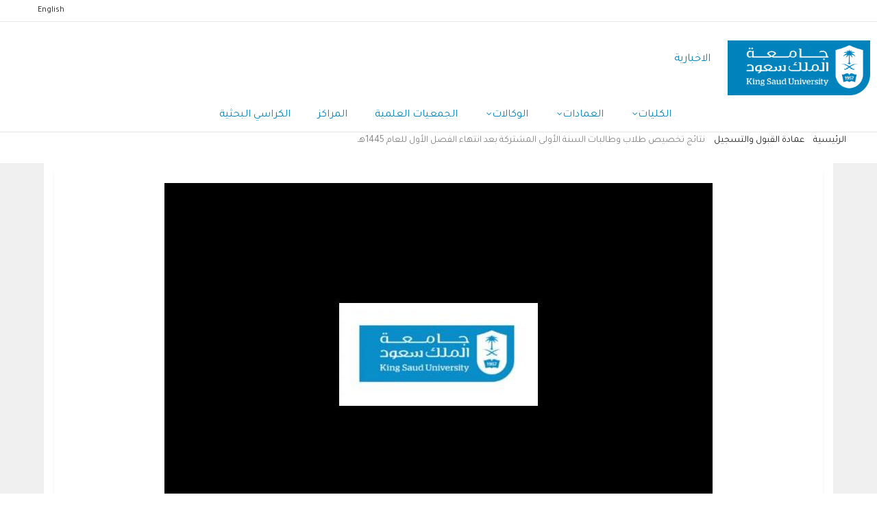

--- FILE ---
content_type: text/html; charset=UTF-8
request_url: https://news.ksu.edu.sa/ar/node/143075
body_size: 52586
content:
<!DOCTYPE html>
<html lang="ar" dir="rtl">
  <head>
    <meta charset="utf-8" />
<script async src="https://www.googletagmanager.com/gtag/js?id=G-46VNCBLW3C"></script>
<script>window.dataLayer = window.dataLayer || [];function gtag(){dataLayer.push(arguments)};gtag("js", new Date());gtag("set", "developer_id.dMDhkMT", true);gtag("config", "G-46VNCBLW3C", {"groups":"default","page_placeholder":"PLACEHOLDER_page_location"});</script>
<style>/* @see https://github.com/aFarkas/lazysizes#broken-image-symbol */.js img.lazyload:not([src]) { visibility: hidden; }/* @see https://github.com/aFarkas/lazysizes#automatically-setting-the-sizes-attribute */.js img.lazyloaded[data-sizes=auto] { display: block; width: 100%; }/* Transition effect. */.js .lazyload, .js .lazyloading { opacity: 0; }.js .lazyloaded { opacity: 1; -webkit-transition: opacity 2000ms; transition: opacity 2000ms; }</style>
<meta name="description" content="يسر عمادة شؤون القبول والتسجيل بجامعة الملك سعود إعلان نتائج التخصيص لطلاب وطالبات السنة الأولى المشتركة بنهاية الفصل الدراسي الأول للعام الجامعي 1445هـ على النحو الآتي :" />
<link rel="canonical" href="http://news.ksu.edu.sa/ar/content/%D9%86%D8%AA%D8%A7%D8%A6%D8%AC-%D8%AA%D8%AE%D8%B5%D9%8A%D8%B5-%D8%B7%D9%84%D8%A7%D8%A8-%D9%88%D8%B7%D8%A7%D9%84%D8%A8%D8%A7%D8%AA-%D8%A7%D9%84%D8%B3%D9%86%D8%A9-%D8%A7%D9%84%D8%A3%D9%88%D9%84%D9%89-%D8%A7%D9%84%D9%85%D8%B4%D8%AA%D8%B1%D9%83%D8%A9-%D8%A8%D8%B9%D8%AF-%D8%A7%D9%86%D8%AA%D9%87%D8%A7%D8%A1-%D8%A7%D9%84%D9%81%D8%B5%D9%84-%D8%A7%D9%84%D8%A3%D9%88%D9%84-%D9%84%D9%84%D8%B9%D8%A7%D9%85-1445%D9%87%D9%80" />
<meta name="Generator" content="Drupal 10 (https://www.drupal.org)" />
<meta name="MobileOptimized" content="width" />
<meta name="HandheldFriendly" content="true" />
<meta name="viewport" content="width=device-width, initial-scale=1.0" />
<style>div#sliding-popup, div#sliding-popup .eu-cookie-withdraw-banner, .eu-cookie-withdraw-tab {background: #0779bf} div#sliding-popup.eu-cookie-withdraw-wrapper { background: transparent; } #sliding-popup h1, #sliding-popup h2, #sliding-popup h3, #sliding-popup p, #sliding-popup label, #sliding-popup div, .eu-cookie-compliance-more-button, .eu-cookie-compliance-secondary-button, .eu-cookie-withdraw-tab { color: #ffffff;} .eu-cookie-withdraw-tab { border-color: #ffffff;}</style>
<script type="application/ld+json">{
    "@context": "https://schema.org",
    "@type": "BreadcrumbList",
    "itemListElement": [
        {
            "@type": "ListItem",
            "position": 1,
            "name": "الرئيسية",
            "item": "http://news.ksu.edu.sa/ar"
        },
        {
            "@type": "ListItem",
            "position": 2,
            "name": "نتائج تخصيص طلاب وطالبات السنة الأولى المشتركة بعد انتهاء الفصل الأول للعام 1445هـ"
        }
    ]
}</script>
<link rel="alternate" hreflang="x-default" href="http://news.ksu.edu.sa/ar/content/%D9%86%D8%AA%D8%A7%D8%A6%D8%AC-%D8%AA%D8%AE%D8%B5%D9%8A%D8%B5-%D8%B7%D9%84%D8%A7%D8%A8-%D9%88%D8%B7%D8%A7%D9%84%D8%A8%D8%A7%D8%AA-%D8%A7%D9%84%D8%B3%D9%86%D8%A9-%D8%A7%D9%84%D8%A3%D9%88%D9%84%D9%89-%D8%A7%D9%84%D9%85%D8%B4%D8%AA%D8%B1%D9%83%D8%A9-%D8%A8%D8%B9%D8%AF-%D8%A7%D9%86%D8%AA%D9%87%D8%A7%D8%A1-%D8%A7%D9%84%D9%81%D8%B5%D9%84-%D8%A7%D9%84%D8%A3%D9%88%D9%84-%D9%84%D9%84%D8%B9%D8%A7%D9%85-1445%D9%87%D9%80" />
<link rel="alternate" hreflang="ar" href="http://news.ksu.edu.sa/ar/content/%D9%86%D8%AA%D8%A7%D8%A6%D8%AC-%D8%AA%D8%AE%D8%B5%D9%8A%D8%B5-%D8%B7%D9%84%D8%A7%D8%A8-%D9%88%D8%B7%D8%A7%D9%84%D8%A8%D8%A7%D8%AA-%D8%A7%D9%84%D8%B3%D9%86%D8%A9-%D8%A7%D9%84%D8%A3%D9%88%D9%84%D9%89-%D8%A7%D9%84%D9%85%D8%B4%D8%AA%D8%B1%D9%83%D8%A9-%D8%A8%D8%B9%D8%AF-%D8%A7%D9%86%D8%AA%D9%87%D8%A7%D8%A1-%D8%A7%D9%84%D9%81%D8%B5%D9%84-%D8%A7%D9%84%D8%A3%D9%88%D9%84-%D9%84%D9%84%D8%B9%D8%A7%D9%85-1445%D9%87%D9%80" />
<link rel="alternate" hreflang="en" href="http://news.ksu.edu.sa/en/node/143075" />
<link rel="icon" href="/themes/custom/gavias_enzio/favicon.png" type="image/png" />

    <title>نتائج تخصيص طلاب وطالبات السنة الأولى المشتركة بعد انتهاء الفصل الأول للعام 1445هـ | الاخبارية</title>
    <link rel="stylesheet" media="all" href="/core/modules/system/css/components/align.module.css?t8c3vr" />
<link rel="stylesheet" media="all" href="/core/modules/system/css/components/fieldgroup.module.css?t8c3vr" />
<link rel="stylesheet" media="all" href="/core/modules/system/css/components/container-inline.module.css?t8c3vr" />
<link rel="stylesheet" media="all" href="/core/modules/system/css/components/clearfix.module.css?t8c3vr" />
<link rel="stylesheet" media="all" href="/core/modules/system/css/components/details.module.css?t8c3vr" />
<link rel="stylesheet" media="all" href="/core/modules/system/css/components/hidden.module.css?t8c3vr" />
<link rel="stylesheet" media="all" href="/core/modules/system/css/components/item-list.module.css?t8c3vr" />
<link rel="stylesheet" media="all" href="/core/modules/system/css/components/js.module.css?t8c3vr" />
<link rel="stylesheet" media="all" href="/core/modules/system/css/components/nowrap.module.css?t8c3vr" />
<link rel="stylesheet" media="all" href="/core/modules/system/css/components/position-container.module.css?t8c3vr" />
<link rel="stylesheet" media="all" href="/core/modules/system/css/components/reset-appearance.module.css?t8c3vr" />
<link rel="stylesheet" media="all" href="/core/modules/system/css/components/resize.module.css?t8c3vr" />
<link rel="stylesheet" media="all" href="/core/modules/system/css/components/system-status-counter.css?t8c3vr" />
<link rel="stylesheet" media="all" href="/core/modules/system/css/components/system-status-report-counters.css?t8c3vr" />
<link rel="stylesheet" media="all" href="/core/modules/system/css/components/system-status-report-general-info.css?t8c3vr" />
<link rel="stylesheet" media="all" href="/core/modules/system/css/components/tablesort.module.css?t8c3vr" />
<link rel="stylesheet" media="all" href="//cdnjs.cloudflare.com/ajax/libs/font-awesome/6.6.0/css/all.min.css" />
<link rel="stylesheet" media="all" href="/modules/contrib/eu_cookie_compliance/css/eu_cookie_compliance.css?t8c3vr" />
<link rel="stylesheet" media="all" href="/modules/custom/custom_ksu/assets/css/custom-ksu.css?t8c3vr" />
<link rel="stylesheet" media="all" href="/modules/custom/gavias_content_builder/dist/css/frontend.css?t8c3vr" />
<link rel="stylesheet" media="all" href="/modules/custom/gavias_sliderlayer/vendor/revolution/css/settings.css?t8c3vr" />
<link rel="stylesheet" media="all" href="/modules/custom/gavias_sliderlayer/vendor/revolution/css/layers.css?t8c3vr" />
<link rel="stylesheet" media="all" href="/modules/custom/gavias_sliderlayer/vendor/revolution/css/navigation.css?t8c3vr" />
<link rel="stylesheet" media="all" href="/modules/contrib/social_media/css/social_media.css?t8c3vr" />
<link rel="stylesheet" media="all" href="/modules/contrib/social_media_links/css/social_media_links.theme.css?t8c3vr" />
<link rel="stylesheet" media="all" href="/themes/custom/gavias_enzio/css/skins/blue/bootstrap.css?t8c3vr" />
<link rel="stylesheet" media="all" href="/themes/custom/gavias_enzio/css/skins/blue/template.css?t8c3vr" />
<link rel="stylesheet" media="all" href="//fonts.googleapis.com/css?family=Roboto:400,500,700" />
<link rel="stylesheet" media="all" href="/themes/custom/gavias_enzio/css/sliderlayer.css?t8c3vr" />
<link rel="stylesheet" media="all" href="/themes/custom/gavias_enzio/css/font-awesome/css/font-awesome.min.css?t8c3vr" />
<link rel="stylesheet" media="all" href="/themes/custom/gavias_enzio/css/icon.css?t8c3vr" />
<link rel="stylesheet" media="all" href="/themes/custom/gavias_enzio/css/animate.css?t8c3vr" />
<link rel="stylesheet" media="all" href="/themes/custom/gavias_enzio/vendor/owl-carousel/assets/owl.carousel.min.css?t8c3vr" />
<link rel="stylesheet" media="all" href="/themes/custom/gavias_enzio/vendor/owl-carousel/assets/owl.theme.default.min.css?t8c3vr" />
<link rel="stylesheet" media="all" href="/themes/custom/gavias_enzio/vendor/prettyphoto/css/prettyPhoto.css?t8c3vr" />
<link rel="stylesheet" media="all" href="/themes/custom/gavias_enzio/vendor/ytplayer/css/jquery.mb.YTPlayer.min.css?t8c3vr" />
<link rel="stylesheet" media="all" href="/themes/custom/gavias_enzio/vendor/magnific/magnific-popup.css?t8c3vr" />
<link rel="stylesheet" media="all" href="/themes/custom/gavias_enzio/vendor/slick/slick.css?t8c3vr" />
<link rel="stylesheet" media="all" href="/themes/custom/gavias_enzio/vendor/popup-gallery/css/lightgallery.min.css?t8c3vr" />
<link rel="stylesheet" media="all" href="/themes/custom/gavias_enzio/vendor/popup-gallery/css/lg-transitions.min.css?t8c3vr" />
<link rel="stylesheet" media="all" href="/themes/custom/gavias_enzio/css/style.css?t8c3vr" />
<link rel="stylesheet" media="all" href="/themes/custom/gavias_enzio/css/ar/style.css?t8c3vr" />
<link rel="stylesheet" media="all" href="/themes/custom/gavias_enzio/css/custom.css?t8c3vr" />


    <script type="application/json" data-drupal-selector="drupal-settings-json">{"path":{"baseUrl":"\/","pathPrefix":"ar\/","currentPath":"node\/143075","currentPathIsAdmin":false,"isFront":false,"currentLanguage":"ar"},"pluralDelimiter":"\u0003","suppressDeprecationErrors":true,"google_analytics":{"account":"G-46VNCBLW3C","trackOutbound":true,"trackMailto":true,"trackTel":true,"trackDownload":true,"trackDownloadExtensions":"7z|aac|arc|arj|asf|asx|avi|bin|csv|doc(x|m)?|dot(x|m)?|exe|flv|gif|gz|gzip|hqx|jar|jpe?g|js|mp(2|3|4|e?g)|mov(ie)?|msi|msp|pdf|phps|png|ppt(x|m)?|pot(x|m)?|pps(x|m)?|ppam|sld(x|m)?|thmx|qtm?|ra(m|r)?|sea|sit|tar|tgz|torrent|txt|wav|wma|wmv|wpd|xls(x|m|b)?|xlt(x|m)|xlam|xml|z|zip","trackColorbox":true},"lazy":{"lazysizes":{"lazyClass":"lazyload","loadedClass":"lazyloaded","loadingClass":"lazyloading","preloadClass":"lazypreload","errorClass":"lazyerror","autosizesClass":"lazyautosizes","srcAttr":"data-src","srcsetAttr":"data-srcset","sizesAttr":"data-sizes","minSize":40,"customMedia":[],"init":true,"expFactor":1.5,"hFac":0.8,"loadMode":2,"loadHidden":true,"ricTimeout":0,"throttleDelay":125,"plugins":[]},"placeholderSrc":"","preferNative":true,"minified":true,"libraryPath":"\/libraries\/lazysizes"},"eu_cookie_compliance":{"cookie_policy_version":"1.0.0","popup_enabled":true,"popup_agreed_enabled":false,"popup_hide_agreed":false,"popup_clicking_confirmation":false,"popup_scrolling_confirmation":false,"popup_html_info":"\u003Cdiv aria-labelledby=\u0022popup-text\u0022  class=\u0022eu-cookie-compliance-banner eu-cookie-compliance-banner-info eu-cookie-compliance-banner--opt-in\u0022\u003E\n  \u003Cdiv class=\u0022popup-content info eu-cookie-compliance-content\u0022\u003E\n        \u003Cdiv id=\u0022popup-text\u0022 class=\u0022eu-cookie-compliance-message\u0022 role=\u0022document\u0022\u003E\n      \u003Ch2\u003E\u0646\u0633\u062a\u062e\u062f\u0645 \u0645\u0644\u0641\u0627\u062a \u062a\u0639\u0631\u064a\u0641 \u0627\u0644\u0627\u0631\u062a\u0628\u0627\u0637 \u0648\u062a\u0642\u0646\u064a\u0627\u062a \u0627\u0644\u062a\u062a\u0628\u0639 \u0627\u0644\u0623\u062e\u0631\u0649 \u0644\u062a\u0642\u062f\u064a\u0645 \u0648\u0625\u062a\u0627\u062d\u0629 \u0627\u0644\u0645\u064a\u0632\u0627\u062a\u060c \u0648\u0642\u064a\u0627\u0633 \u0623\u062f\u0627\u0621 \u0627\u0644\u0645\u0648\u0642\u0639.\u003C\/h2\u003E\n              \u003Cbutton type=\u0022button\u0022 class=\u0022find-more-button eu-cookie-compliance-more-button\u0022\u003E\u0644\u0645\u0632\u064a\u062f \u0645\u0646 \u0627\u0644\u0645\u0639\u0644\u0648\u0645\u0627\u062a \u062d\u0648\u0644 \u0633\u064a\u0627\u0633\u0629 \u0627\u0644\u062e\u0635\u0648\u0635\u064a\u0629 \u0644\u062f\u064a\u0646\u0627\u003C\/button\u003E\n          \u003C\/div\u003E\n\n    \n    \u003Cdiv id=\u0022popup-buttons\u0022 class=\u0022eu-cookie-compliance-buttons\u0022\u003E\n            \u003Cbutton type=\u0022button\u0022 class=\u0022agree-button eu-cookie-compliance-secondary-button button button--small\u0022\u003E\u0627\u0644\u0633\u0645\u0627\u062d\u003C\/button\u003E\n              \u003Cbutton type=\u0022button\u0022 class=\u0022decline-button eu-cookie-compliance-default-button button button--small button--primary\u0022\u003E\u0644\u0627\u060c \u0634\u0643\u0631\u0627\u064b\u003C\/button\u003E\n          \u003C\/div\u003E\n  \u003C\/div\u003E\n\u003C\/div\u003E","use_mobile_message":false,"mobile_popup_html_info":"\u003Cdiv aria-labelledby=\u0022popup-text\u0022  class=\u0022eu-cookie-compliance-banner eu-cookie-compliance-banner-info eu-cookie-compliance-banner--opt-in\u0022\u003E\n  \u003Cdiv class=\u0022popup-content info eu-cookie-compliance-content\u0022\u003E\n        \u003Cdiv id=\u0022popup-text\u0022 class=\u0022eu-cookie-compliance-message\u0022 role=\u0022document\u0022\u003E\n      \u003Ch2\u003EWe use cookies on this site to enhance your user experience\u003C\/h2\u003E\u003Cp\u003EBy tapping the Accept button, you agree to us doing so.\u003C\/p\u003E\n              \u003Cbutton type=\u0022button\u0022 class=\u0022find-more-button eu-cookie-compliance-more-button\u0022\u003E\u0644\u0645\u0632\u064a\u062f \u0645\u0646 \u0627\u0644\u0645\u0639\u0644\u0648\u0645\u0627\u062a \u062d\u0648\u0644 \u0633\u064a\u0627\u0633\u0629 \u0627\u0644\u062e\u0635\u0648\u0635\u064a\u0629 \u0644\u062f\u064a\u0646\u0627\u003C\/button\u003E\n          \u003C\/div\u003E\n\n    \n    \u003Cdiv id=\u0022popup-buttons\u0022 class=\u0022eu-cookie-compliance-buttons\u0022\u003E\n            \u003Cbutton type=\u0022button\u0022 class=\u0022agree-button eu-cookie-compliance-secondary-button button button--small\u0022\u003E\u0627\u0644\u0633\u0645\u0627\u062d\u003C\/button\u003E\n              \u003Cbutton type=\u0022button\u0022 class=\u0022decline-button eu-cookie-compliance-default-button button button--small button--primary\u0022\u003E\u0644\u0627\u060c \u0634\u0643\u0631\u0627\u064b\u003C\/button\u003E\n          \u003C\/div\u003E\n  \u003C\/div\u003E\n\u003C\/div\u003E","mobile_breakpoint":768,"popup_html_agreed":false,"popup_use_bare_css":false,"popup_height":"auto","popup_width":"100%","popup_delay":1000,"popup_link":"https:\/\/ksu.edu.sa\/ar\/privacy","popup_link_new_window":true,"popup_position":false,"fixed_top_position":true,"popup_language":"ar","store_consent":false,"better_support_for_screen_readers":false,"cookie_name":"","reload_page":false,"domain":"","domain_all_sites":false,"popup_eu_only":false,"popup_eu_only_js":false,"cookie_lifetime":100,"cookie_session":0,"set_cookie_session_zero_on_disagree":0,"disagree_do_not_show_popup":false,"method":"opt_in","automatic_cookies_removal":true,"allowed_cookies":"","withdraw_markup":"\u003Cbutton type=\u0022button\u0022 class=\u0022eu-cookie-withdraw-tab\u0022\u003EPrivacy settings\u003C\/button\u003E\n\u003Cdiv aria-labelledby=\u0022popup-text\u0022 class=\u0022eu-cookie-withdraw-banner\u0022\u003E\n  \u003Cdiv class=\u0022popup-content info eu-cookie-compliance-content\u0022\u003E\n    \u003Cdiv id=\u0022popup-text\u0022 class=\u0022eu-cookie-compliance-message\u0022 role=\u0022document\u0022\u003E\n      \u003Ch2\u003EWe use cookies on this site to enhance your user experience\u003C\/h2\u003E\u003Cp\u003EYou have given your consent for us to set cookies.\u003C\/p\u003E\n    \u003C\/div\u003E\n    \u003Cdiv id=\u0022popup-buttons\u0022 class=\u0022eu-cookie-compliance-buttons\u0022\u003E\n      \u003Cbutton type=\u0022button\u0022 class=\u0022eu-cookie-withdraw-button  button button--small button--primary\u0022\u003EWithdraw consent\u003C\/button\u003E\n    \u003C\/div\u003E\n  \u003C\/div\u003E\n\u003C\/div\u003E","withdraw_enabled":false,"reload_options":0,"reload_routes_list":"","withdraw_button_on_info_popup":false,"cookie_categories":[],"cookie_categories_details":[],"enable_save_preferences_button":true,"cookie_value_disagreed":"0","cookie_value_agreed_show_thank_you":"1","cookie_value_agreed":"2","containing_element":"body","settings_tab_enabled":false,"olivero_primary_button_classes":" button button--small button--primary","olivero_secondary_button_classes":" button button--small","close_button_action":"close_banner","open_by_default":false,"modules_allow_popup":true,"hide_the_banner":false,"geoip_match":true,"unverified_scripts":[]},"social_media":{"application_id":"Your Application ID"},"quicklink":{"admin_link_container_patterns":["#block-local-tasks-block a",".block-local-tasks-block a","#drupal-off-canvas a","#toolbar-administration a"],"ignore_admin_paths":true,"ignore_ajax_links":true,"ignore_file_ext":true,"total_request_limit":0,"concurrency_throttle_limit":0,"idle_wait_timeout":2000,"viewport_delay":0,"debug":false,"url_patterns_to_ignore":["user\/logout","#","\/admin","\/edit"]},"user":{"uid":0,"permissionsHash":"05ebb8f96d31560805f822770ee928383c918f5a1ccbe0e9b3ee17eba805abec"}}</script>
<script src="/core/assets/vendor/jquery/jquery.min.js?v=3.7.1"></script>
<script src="/sites/news.ksu.edu.sa/files/languages/ar_0SzM_x5NJn06QVv7ECmBezkl0jpvxAaNEw6K0ZhS1-M.js?t8c3vr"></script>
<script src="/core/misc/drupalSettingsLoader.js?v=10.4.8"></script>
<script src="/core/misc/drupal.js?v=10.4.8"></script>
<script src="/core/misc/drupal.init.js?v=10.4.8"></script>
<script src="/themes/custom/gavias_enzio/vendor/jquery-migrate.min.js?v=10.4.8"></script>
<script src="/themes/custom/gavias_enzio/js/bootstrap.js?v=10.4.8"></script>
<script src="/themes/custom/gavias_enzio/js/imagesloader.min.js?v=10.4.8"></script>
<script src="/themes/custom/gavias_enzio/vendor/jquery.easing.js?v=10.4.8"></script>
<script src="/themes/custom/gavias_enzio/vendor/jquery.appear.js?v=10.4.8"></script>
<script src="/themes/custom/gavias_enzio/vendor/jquery.easypiechart.min.js?v=10.4.8"></script>
<script src="/themes/custom/gavias_enzio/vendor/owl-carousel/owl.carousel.min.js?v=10.4.8"></script>
<script src="/themes/custom/gavias_enzio/vendor/waypoint.js?v=10.4.8"></script>
<script src="/themes/custom/gavias_enzio/vendor/count-to.js?v=10.4.8"></script>
<script src="/themes/custom/gavias_enzio/vendor/masonry.pkgd.min.js?v=10.4.8"></script>
<script src="/themes/custom/gavias_enzio/vendor/isotope.pkgd.min.js?v=10.4.8"></script>
<script src="/themes/custom/gavias_enzio/vendor/aos.js?v=10.4.8"></script>
<script src="/themes/custom/gavias_enzio/vendor/prettyphoto/js/jquery.prettyPhoto.js?v=10.4.8"></script>
<script src="/themes/custom/gavias_enzio/vendor/ytplayer/js/jquery.mb.YTPlayer.min.js?v=10.4.8"></script>
<script src="/themes/custom/gavias_enzio/vendor/jquery.typer/src/jquery.typer.js?v=10.4.8"></script>
<script src="/themes/custom/gavias_enzio/vendor/magnific/jquery.magnific-popup.min.js?v=10.4.8"></script>
<script src="/themes/custom/gavias_enzio/vendor/particles/particles.min.js?v=10.4.8"></script>
<script src="/themes/custom/gavias_enzio/vendor/quotes_rotator/js/modernizr.custom.js?v=10.4.8"></script>
<script src="/themes/custom/gavias_enzio/vendor/quotes_rotator/js/jquery.cbpQTRotator.min.js?v=10.4.8"></script>
<script src="/themes/custom/gavias_enzio/vendor/jquery.nicescroll.min.js?v=10.4.8"></script>
<script src="/themes/custom/gavias_enzio/vendor/popup-gallery/js/lightgallery.min.js?v=10.4.8"></script>
<script src="/themes/custom/gavias_enzio/vendor/slick/slick.min.js?v=10.4.8"></script>
<script src="/themes/custom/gavias_enzio/js/main.js?v=10.4.8"></script>
<script src="/modules/custom/gavias_sliderlayer/vendor/revolution/js/source/jquery.themepunch.tools.min.js?v=1.x"></script>
<script src="/modules/custom/gavias_sliderlayer/vendor/revolution/js/source/jquery.themepunch.revolution.js?v=1.x"></script>
<script src="/modules/custom/gavias_sliderlayer/vendor/revolution/js/extensions/revolution.extension.actions.min.js?v=1.x"></script>
<script src="/modules/custom/gavias_sliderlayer/vendor/revolution/js/extensions/revolution.extension.carousel.min.js?v=1.x"></script>
<script src="/modules/custom/gavias_sliderlayer/vendor/revolution/js/extensions/revolution.extension.kenburn.min.js?v=1.x"></script>
<script src="/modules/custom/gavias_sliderlayer/vendor/revolution/js/extensions/revolution.extension.layeranimation.min.js?v=1.x"></script>
<script src="/modules/custom/gavias_sliderlayer/vendor/revolution/js/extensions/revolution.extension.migration.min.js?v=1.x"></script>
<script src="/modules/custom/gavias_sliderlayer/vendor/revolution/js/extensions/revolution.extension.navigation.min.js?v=1.x"></script>
<script src="/modules/custom/gavias_sliderlayer/vendor/revolution/js/extensions/revolution.extension.parallax.min.js?v=1.x"></script>
<script src="/modules/custom/gavias_sliderlayer/vendor/revolution/js/extensions/revolution.extension.slideanims.min.js?v=1.x"></script>
<script src="/modules/custom/gavias_sliderlayer/vendor/revolution/js/extensions/revolution.extension.video.min.js?v=1.x"></script>


    <link rel="stylesheet" href="/themes/custom/gavias_enzio/css/custom.css" media="screen" />
    <link rel="stylesheet" href="/themes/custom/gavias_enzio/css/update.css" media="screen" />

    

    
          <style class="customize">body,.block.block-blocktabs .ui-widget, .block.block-blocktabs .ui-tabs-nav > li > a,h1, h2, h3, h4, h5, h6,.h1, .h2, .h3, .h4, .h5, .h6{font-family: Tajawal!important;} body{font-weight: 21;}</style>
    
          <script type="text/javascript" src="/modules/contrib/seckit/js/seckit.document_write.js"></script>
        <link type="text/css" rel="stylesheet" id="seckit-clickjacking-no-body" media="all" href="/modules/contrib/seckit/css/seckit.no_body.css" />
        <!-- stop SecKit protection -->
        <noscript>
        <link type="text/css" rel="stylesheet" id="seckit-clickjacking-noscript-tag" media="all" href="/modules/contrib/seckit/css/seckit.noscript_tag.css" />
        <div id="seckit-noscript-tag">
          Sorry, you need to enable JavaScript to visit this website.
        </div>
        </noscript></head>

  
  <body class="gavias-content-builder lang-ar news-subsite layout-no-sidebars wide path-node node--type-article">

    <a href="#main-content" class="visually-hidden focusable">
      تجاوز إلى المحتوى الرئيسي
    </a>

    
    
      <div class="dialog-off-canvas-main-canvas" data-off-canvas-main-canvas>
    <div class="gva-body-wrapper">
	<div class="body-page gva-body-page">
	   <header id="header" class="header-v1">

			<div class="topbar">
			<div class="topbar-inner">
				<div class="container">
					<div class="row">
						<div class="col-lg-11">
							<div class="topbar-content">  <div>
    <div id="block-gavias-enzio-languageswitcher" class="block block-block-content block-block-content45f51421-afb5-412b-b4d3-5b92c402b4b6 no-title">
  
    
      <div class="content block-content">
      
            <div class="field field--name-body field--type-text-with-summary field--label-hidden field__item"><ul class="links"><li class="en" hreflang="en" data-drupal-link-system-path="&lt;front&gt;"><a class="language-link" href="/en" hreflang="en" data-drupal-link-system-path="&lt;front&gt;">English</a></li></ul></div>
      
    </div>
  </div>

  </div>
</div>
						</div>
						<div class="col-lg-1">
							<div class="language-box"></div>
						</div>
					</div>
				</div>
			</div>
		</div>
	
					
	<div class="header-main gv-sticky-menu">
		<div class="container header-content-layout">
			<div class="header-main-inner p-relative">
				<div class="row">
					<div class="col-md-12 col-sm-12 col-xs-12 content-inner">
						<div class="branding">
															  <div>
    
			<a href="https://ksu.edu.sa" title="KSU" rel="KSU" class="site-branding-logo">
							<img class="logo-site" src="/themes/custom/gavias_enzio/logo.png" alt="الرئيسية"/>
					</a>
				<div class="site-branding__text">
							<div class="site-branding__name">
					<a href="/index.php/ar" title="الرئيسية" rel="home">الاخبارية</a>
				</div>
								</div>
	

  </div>


								<div class="site-branding__text site-branding-section">
									<div class="site-branding__name">
										<a href="" title="" rel=""></a>
									</div>
								</div>

													</div>
						<div class="header-inner clearfix">
							<div class="main-menu">
								<div class="area-main-menu">
									<div class="area-inner">
										<div class="gva-offcanvas-mobile">
											<div class="close-offcanvas hidden">
												<i class="gv-icon-8"></i>
											</div>
											<div class="main-menu-inner">
																									  <div>
    <nav aria-labelledby="block-gavias-enzio-main-menu-menu" id="block-gavias-enzio-main-menu" class="block block-menu navigation menu--main">
          
  
  <h2  class="visually-hidden block-title block-title" id="block-gavias-enzio-main-menu-menu"><span>Main navigation</span></h2>
  
  <div class="block-content">
                 
<div class="gva-navigation">

              <ul  class="clearfix gva_menu gva_menu_main">
      
                              
            <li  class="menu-item menu-item--expanded ">
        <a href="">          الكليات<span class="icaret nav-plus fa fa-angle-down"></span>        </a>
          
                      <ul class="menu sub-menu">
                              
            <li  class="menu-item menu-item--expanded">
        <a href="">          العلمية<span class="icaret nav-plus fa fa-angle-down"></span>        </a>
          
                      <ul class="menu sub-menu">
                              
            <li  class="menu-item">
        <a href="/index.php/ar/node/78353">          كلية إدارة الأعمال        </a>
          
              </li>
                          
            <li  class="menu-item">
        <a href="/index.php/ar/node/78357">          كلية العلوم        </a>
          
              </li>
                          
            <li  class="menu-item">
        <a href="/index.php/ar/node/78368">          كلية العمارة والتخطيط        </a>
          
              </li>
                          
            <li  class="menu-item">
        <a href="/index.php/ar/node/78369">          كلية الهندسة        </a>
          
              </li>
                          
            <li  class="menu-item">
        <a href="/index.php/ar/node/78371">          كلية علوم الأغذية والزراعة        </a>
          
              </li>
                          
            <li  class="menu-item">
        <a href="/index.php/ar/node/78347">          كلية علوم الحاسب والمعلومات        </a>
          
              </li>
        </ul>
        </li>
                          
            <li  class="menu-item menu-item--expanded">
        <a href="">          الكليات الإنسانية<span class="icaret nav-plus fa fa-angle-down"></span>        </a>
          
                      <ul class="menu sub-menu">
                              
            <li  class="menu-item">
        <a href="/index.php/ar/node/78326">          كلية التربية        </a>
          
              </li>
                          
            <li  class="menu-item">
        <a href="/index.php/ar/node/78322">          كلية الحقوق والعلوم السياسية        </a>
          
              </li>
                          
            <li  class="menu-item">
        <a href="/index.php/ar/node/78323">          كلية السياحة والآثار        </a>
          
              </li>
                          
            <li  class="menu-item">
        <a href="/index.php/ar/node/78311">          كلية العلوم الإنسانية والاجتماعية        </a>
          
              </li>
                          
            <li  class="menu-item">
        <a href="/index.php/ar/content/%D9%83%D9%84%D9%8A%D8%A9-%D8%A7%D9%84%D9%81%D9%86%D9%88%D9%86">          كلية الفنون        </a>
          
              </li>
                          
            <li  class="menu-item">
        <a href="/index.php/ar/node/78324">          كلية اللغات وعلومها        </a>
          
              </li>
                          
            <li  class="menu-item">
        <a href="/index.php/ar/node/78310">          كلية علوم الرياضة والنشاط البدني        </a>
          
              </li>
        </ul>
        </li>
                          
            <li  class="menu-item menu-item--expanded">
        <a href="">          الكليات الجامعية (فرع المزاحمية)<span class="icaret nav-plus fa fa-angle-down"></span>        </a>
          
                      <ul class="menu sub-menu">
                              
            <li  class="menu-item">
        <a href="/index.php/ar/node/126632">          كلية الهندسة التطبيقية        </a>
          
              </li>
        </ul>
        </li>
                          
            <li  class="menu-item menu-item--expanded">
        <a href="">          الكليات الصحية<span class="icaret nav-plus fa fa-angle-down"></span>        </a>
          
                      <ul class="menu sub-menu">
                              
            <li  class="menu-item">
        <a href="/index.php/ar/node/78342">          كلية الأمير سلطان بن عبدالعزيز للخدمات الطبية الطارئة        </a>
          
              </li>
                          
            <li  class="menu-item">
        <a href="/index.php/ar/node/78339">          كلية التمريض        </a>
          
              </li>
                          
            <li  class="menu-item">
        <a href="/index.php/ar/node/78341">          كلية الصيدلة        </a>
          
              </li>
                          
            <li  class="menu-item">
        <a href="/index.php/ar/node/78343">          كلية الطب        </a>
          
              </li>
                          
            <li  class="menu-item">
        <a href="/index.php/ar/node/78344">          كلية العلوم الطبية التطبيقية        </a>
          
              </li>
                          
            <li  class="menu-item">
        <a href="/index.php/ar/node/78345">          كلية طب الأسنان        </a>
          
              </li>
        </ul>
        </li>
                          
            <li  class="menu-item menu-item--expanded">
        <a href="">          كليات المجتمع<span class="icaret nav-plus fa fa-angle-down"></span>        </a>
          
                      <ul class="menu sub-menu">
                              
            <li  class="menu-item">
        <a href="/index.php/ar/node/78373">          كلية الدراسات التطبيقية وخدمة المجتمع        </a>
          
              </li>
                          
            <li  class="menu-item">
        <a href="/index.php/ar/node/78375">          كلية المجتمع        </a>
          
              </li>
        </ul>
        </li>
        </ul>
        </li>
                          
            <li  class="menu-item menu-item--expanded ">
        <a href="/index.php/ar">          العمادات<span class="icaret nav-plus fa fa-angle-down"></span>        </a>
          
                      <ul class="menu sub-menu">
                              
            <li  class="menu-item">
        <a href="/index.php/ar/node/78274">          عمادة البحث العلمي        </a>
          
              </li>
                          
            <li  class="menu-item">
        <a href="/index.php/ar/node/78275">          عمادة التطوير والجودة        </a>
          
              </li>
                          
            <li  class="menu-item">
        <a href="/index.php/ar/node/78276">          عمادة التعاملات الإلكترونية والإتصالات        </a>
          
              </li>
                          
            <li  class="menu-item">
        <a href="/index.php/ar/node/78280">          عمادة الدراسات العليا        </a>
          
              </li>
                          
            <li  class="menu-item">
        <a href="/index.php/ar/node/78281">          عمادة السنة الأولى المشتركة        </a>
          
              </li>
                          
            <li  class="menu-item">
        <a href="/index.php/ar/node/78282">          عمادة القبول والتسجيل        </a>
          
              </li>
                          
            <li  class="menu-item">
        <a href="/index.php/ar/node/78303">          عمادة الموارد البشرية        </a>
          
              </li>
                          
            <li  class="menu-item">
        <a href="/index.php/ar/node/78284">          عمادة تطوير المهارات        </a>
          
              </li>
                          
            <li  class="menu-item">
        <a href="/index.php/ar/node/78285">          عمادة شؤون الطلاب        </a>
          
              </li>
                          
            <li  class="menu-item">
        <a href="/index.php/ar/node/78302">          عمادة شؤون المكتبات        </a>
          
              </li>
        </ul>
        </li>
                          
            <li  class="menu-item menu-item--expanded ">
        <a href="">          الوكالات<span class="icaret nav-plus fa fa-angle-down"></span>        </a>
          
                      <ul class="menu sub-menu">
                              
            <li  class="menu-item">
        <a href="/index.php/ar/node/78394">          وكالة الجامعة        </a>
          
              </li>
                          
            <li  class="menu-item">
        <a href="/index.php/ar/node/78404">          وكالة الجامعة للتخطيط والتطوير        </a>
          
              </li>
                          
            <li  class="menu-item">
        <a href="/index.php/ar/node/78407">          وكالة الجامعة للدراسات العليا والبحث العلمي        </a>
          
              </li>
                          
            <li  class="menu-item">
        <a href="/index.php/ar/node/78418">          وكالة الجامعة للشؤون التعليمية والأكاديمية        </a>
          
              </li>
                          
            <li  class="menu-item">
        <a href="/index.php/ar/node/78401">          وكالة الجامعة للمشاريع        </a>
          
              </li>
        </ul>
        </li>
                          
            <li  class="menu-item">
        <a href="/index.php/ar/scientific-societies">          الجمعيات العلمية        </a>
          
              </li>
                          
            <li  class="menu-item">
        <a href="/index.php/ar/centers-news">          المراكز        </a>
          
              </li>
                          
            <li  class="menu-item ">
        <a href="/index.php/ar/research-chairs">          الكراسي البحثية        </a>
          
              </li>
        </ul>
  

</div>


        </div>  
</nav>

  </div>

													<div class="navigation">
														
													</div>
																							</div>

																					</div>

										<div id="menu-bar" class="menu-bar hidden-lg hidden-md">
											<span class="one"></span>
											<span class="two"></span>
											<span class="three"></span>
										</div>

										
										
									</div>
								</div>
							</div>
						</div>
					</div>

				</div>
			</div>
		</div>
	</div>

</header>


	   	   				<div class="breadcrumbs">
				  <div>
    <div id="block-gavias-enzio-breadcrumbs-2" class="block block-system block-system-breadcrumb-block no-title">
  
    
      <div class="content block-content">
        <nav class="custom-breadcrumb" role="navigation" aria-labelledby="system-breadcrumb">
    <h2 id="system-breadcrumb" class="visually-hidden">مسار التنقل</h2>
    <ol>
          <li>
                  <a href="/ar">الرئيسية</a>
        </li>
          <li>
                  <a href="/ar/node/78282">عمادة القبول والتسجيل</a>
        </li>
          <li>
                  نتائج تخصيص طلاب وطالبات السنة الأولى المشتركة بعد انتهاء الفصل الأول للعام 1445هـ
        </li>
          <li>
                  
        </li>
        </ol>
  </nav>

    </div>
  </div>

  </div>

			</div>
		
		<div role="main" class="main main-page has-breadcrumb">

			<div class="clearfix"></div>
			
			
			<div class="clearfix"></div>
							<div class="before_content area">
					<div class="container-fluid">
						<div class="row">
							<div class="col-xs-12">
								  <div>
    <div data-drupal-messages-fallback class="hidden"></div>

  </div>

								</div>
						</div>
					</div>
				</div>
			
			<div class="clearfix"></div>

			<div id="content" class="content content-full">
<div class="container container-bg">
					<div class="content-main-inner">
	<div class="row">

				
		<div id="page-main-content" class="main-content col-md-12 col-xs-12">

			<div class="main-content-inner">

				
									<div class="content-main">
						  <div>
    <div id="block-gavias-enzio-bootksu-system-main" class="block block-system block-system-main-block no-title">
  
    
      <div class="content block-content">
      
<!-- Start Display article for teaser page -->
<!-- Start Display article for detail page -->

<article class="node node-detail node--type-article node--view-mode-full clearfix">
  <div class="post-block">

    <div class="post-thumbnail post-standard">
              
            <div class="field field--name-field-image field--type-image field--label-hidden field__item">
<div class="item-image">
  <img loading="lazy" src="/sites/news.ksu.edu.sa/files/styles/inside_node/public/field/image/ksu_6_7.jpg?itok=-Z6iJDOJ" alt="" />


</div>
</div>
      
          </div>

    <div class="post-content">
      
         <h1 class="post-title">
<span>نتائج تخصيص طلاب وطالبات السنة الأولى المشتركة بعد انتهاء الفصل الأول للعام 1445هـ</span>
</h1>
      
      <div class="post-meta">
        <span class="post-categories"></span> /
        <span class="post-created"> 4 يناير 2024 </span> /
            </div>

      
      <div class="node__content clearfix">
        
            <div class="field field--name-body field--type-text-with-summary field--label-hidden field__item"><p>يسر عمادة شؤون القبول والتسجيل بجامعة الملك سعود إعلان نتائج التخصيص لطلاب وطالبات السنة الأولى المشتركة بنهاية الفصل الدراسي الأول للعام الجامعي 1445هـ</p>

<p>على النحو الآتي :</p>

<p><a href="/sites/default/files/u786/451boysc.pdf">للاطلاع على معدلات إيقاف التخصيص للطلاب -المسار الإنساني اضفط هنا</a></p>

<p><a href="/sites/default/files/u786/451girlsc.pdf">للاطلاع على معدلات إيقاف التخصيص للطالبات -المسار الإنساني اضفط هنا</a></p>

<p><a href="https://news.ksu.edu.sa/sites/default/files/u786/boys44h.pdf">للاطلاع على معدلات إيقاف التخصيص للطلاب - المسار الصحي اضغط هنا&nbsp;</a></p>

<p><a href="https://news.ksu.edu.sa/sites/default/files/u786/girls44h.pdf">للاطلاع على معدلات إيقاف التخصيص للطالبات - المسار الصحي اضغط هنا&nbsp;</a></p>

<p><a href="https://news.ksu.edu.sa/sites/default/files/u786/boys44s.pdf">للاطلاع على معدلات إيقاف التخصيص للطلاب - المسار العلمي اضغط هنا&nbsp;</a></p>

<p><a href="https://news.ksu.edu.sa/sites/default/files/u786/girls44s.pdf">للاطلاع على معدلات إيقاف التخصيص للطالبات - المسار العلمي اضغط هنا&nbsp;</a></p>
</div>
      
      <div class="field field--name-field-tags field--type-entity-reference field--label-hidden field__items">
              <div class="field__item"><a href="/ar/tags/%D8%AA%D8%AE%D8%B5%D9%8A%D8%B5%D8%8C-%D8%A7%D9%84%D9%81%D8%B5%D9%84-451" hreflang="ar">تخصيص، الفصل 451</a></div>
          </div>
  
      </div>
    
    </div>

  </div>

</article>

<!-- End Display article for detail page -->

    </div>
  </div>

  </div>

					</div>
				
							</div>

		</div>

		<!-- Sidebar Left -->
				<!-- End Sidebar Left -->

		<!-- Sidebar Right -->
				<!-- End Sidebar Right -->

	</div>
</div>
				</div>
			</div>

			
							<div class="area after-content">
					<div class="container">
		          	<div class="content-inner">
							   <div>
    <div id="block-socialsharingblock" class="block block-social-media block-social-sharing-block">
  
      <h2 class="block-title" ><span>شارك هذه الصفحة</span></h2>
    
      <div class="content block-content">
      

<div class="social-media-sharing">
  <ul class="">
                    <li>
        <a    target="_blank"  rel="noopener noreferrer"  class="facebook-share share"   href="http://www.facebook.com/share.php?u=http://news.ksu.edu.sa/ar/content/%D9%86%D8%AA%D8%A7%D8%A6%D8%AC-%D8%AA%D8%AE%D8%B5%D9%8A%D8%B5-%D8%B7%D9%84%D8%A7%D8%A8-%D9%88%D8%B7%D8%A7%D9%84%D8%A8%D8%A7%D8%AA-%D8%A7%D9%84%D8%B3%D9%86%D8%A9-%D8%A7%D9%84%D8%A3%D9%88%D9%84%D9%89-%D8%A7%D9%84%D9%85%D8%B4%D8%AA%D8%B1%D9%83%D8%A9-%D8%A8%D8%B9%D8%AF-%D8%A7%D9%86%D8%AA%D9%87%D8%A7%D8%A1-%D8%A7%D9%84%D9%81%D8%B5%D9%84-%D8%A7%D9%84%D8%A3%D9%88%D9%84-%D9%84%D9%84%D8%B9%D8%A7%D9%85-1445%D9%87%D9%80&amp;title=نتائج تخصيص طلاب وطالبات السنة الأولى المشتركة بعد انتهاء الفصل الأول للعام 1445هـ"
          title="Facebook">
                      <img alt="Facebook" src="http://news.ksu.edu.sa/modules/contrib/social_media/icons/facebook_share.svg">
                  </a>

      </li>
                <li>
        <a    target="_blank"  rel="noopener noreferrer"  class="facebook-msg share"   onclick="FB.ui({method: &#039;send&#039;,link: &#039;http://news.ksu.edu.sa/ar/content/%D9%86%D8%AA%D8%A7%D8%A6%D8%AC-%D8%AA%D8%AE%D8%B5%D9%8A%D8%B5-%D8%B7%D9%84%D8%A7%D8%A8-%D9%88%D8%B7%D8%A7%D9%84%D8%A8%D8%A7%D8%AA-%D8%A7%D9%84%D8%B3%D9%86%D8%A9-%D8%A7%D9%84%D8%A3%D9%88%D9%84%D9%89-%D8%A7%D9%84%D9%85%D8%B4%D8%AA%D8%B1%D9%83%D8%A9-%D8%A8%D8%B9%D8%AF-%D8%A7%D9%86%D8%AA%D9%87%D8%A7%D8%A1-%D8%A7%D9%84%D9%81%D8%B5%D9%84-%D8%A7%D9%84%D8%A3%D9%88%D9%84-%D9%84%D9%84%D8%B9%D8%A7%D9%85-1445%D9%87%D9%80&#039;})"
          title="Facebook messenger">
                      <img alt="Facebook messenger" src="http://news.ksu.edu.sa/modules/contrib/social_media/icons/facebook_msg.svg">
                  </a>

      </li>
                <li>
        <a    target="_blank"  rel="noopener noreferrer"  class="linkedin share"   href="http://www.linkedin.com/shareArticle?mini=true&amp;url=http://news.ksu.edu.sa/ar/content/%D9%86%D8%AA%D8%A7%D8%A6%D8%AC-%D8%AA%D8%AE%D8%B5%D9%8A%D8%B5-%D8%B7%D9%84%D8%A7%D8%A8-%D9%88%D8%B7%D8%A7%D9%84%D8%A8%D8%A7%D8%AA-%D8%A7%D9%84%D8%B3%D9%86%D8%A9-%D8%A7%D9%84%D8%A3%D9%88%D9%84%D9%89-%D8%A7%D9%84%D9%85%D8%B4%D8%AA%D8%B1%D9%83%D8%A9-%D8%A8%D8%B9%D8%AF-%D8%A7%D9%86%D8%AA%D9%87%D8%A7%D8%A1-%D8%A7%D9%84%D9%81%D8%B5%D9%84-%D8%A7%D9%84%D8%A3%D9%88%D9%84-%D9%84%D9%84%D8%B9%D8%A7%D9%85-1445%D9%87%D9%80&amp;title=نتائج تخصيص طلاب وطالبات السنة الأولى المشتركة بعد انتهاء الفصل الأول للعام 1445هـ&amp;source=http://news.ksu.edu.sa/ar/content/%D9%86%D8%AA%D8%A7%D8%A6%D8%AC-%D8%AA%D8%AE%D8%B5%D9%8A%D8%B5-%D8%B7%D9%84%D8%A7%D8%A8-%D9%88%D8%B7%D8%A7%D9%84%D8%A8%D8%A7%D8%AA-%D8%A7%D9%84%D8%B3%D9%86%D8%A9-%D8%A7%D9%84%D8%A3%D9%88%D9%84%D9%89-%D8%A7%D9%84%D9%85%D8%B4%D8%AA%D8%B1%D9%83%D8%A9-%D8%A8%D8%B9%D8%AF-%D8%A7%D9%86%D8%AA%D9%87%D8%A7%D8%A1-%D8%A7%D9%84%D9%81%D8%B5%D9%84-%D8%A7%D9%84%D8%A3%D9%88%D9%84-%D9%84%D9%84%D8%B9%D8%A7%D9%85-1445%D9%87%D9%80"
          title="Linkedin">
                      <img alt="Linkedin" src="http://news.ksu.edu.sa/modules/contrib/social_media/icons/linkedin.svg">
                  </a>

      </li>
                <li>
        <a    target="_blank"  rel="noopener noreferrer"  class="twitter share"   href="https://twitter.com/intent/tweet?url=http://news.ksu.edu.sa/ar/content/%D9%86%D8%AA%D8%A7%D8%A6%D8%AC-%D8%AA%D8%AE%D8%B5%D9%8A%D8%B5-%D8%B7%D9%84%D8%A7%D8%A8-%D9%88%D8%B7%D8%A7%D9%84%D8%A8%D8%A7%D8%AA-%D8%A7%D9%84%D8%B3%D9%86%D8%A9-%D8%A7%D9%84%D8%A3%D9%88%D9%84%D9%89-%D8%A7%D9%84%D9%85%D8%B4%D8%AA%D8%B1%D9%83%D8%A9-%D8%A8%D8%B9%D8%AF-%D8%A7%D9%86%D8%AA%D9%87%D8%A7%D8%A1-%D8%A7%D9%84%D9%81%D8%B5%D9%84-%D8%A7%D9%84%D8%A3%D9%88%D9%84-%D9%84%D9%84%D8%B9%D8%A7%D9%85-1445%D9%87%D9%80&amp;url=http://news.ksu.edu.sa/ar/content/%D9%86%D8%AA%D8%A7%D8%A6%D8%AC-%D8%AA%D8%AE%D8%B5%D9%8A%D8%B5-%D8%B7%D9%84%D8%A7%D8%A8-%D9%88%D8%B7%D8%A7%D9%84%D8%A8%D8%A7%D8%AA-%D8%A7%D9%84%D8%B3%D9%86%D8%A9-%D8%A7%D9%84%D8%A3%D9%88%D9%84%D9%89-%D8%A7%D9%84%D9%85%D8%B4%D8%AA%D8%B1%D9%83%D8%A9-%D8%A8%D8%B9%D8%AF-%D8%A7%D9%86%D8%AA%D9%87%D8%A7%D8%A1-%D8%A7%D9%84%D9%81%D8%B5%D9%84-%D8%A7%D9%84%D8%A3%D9%88%D9%84-%D9%84%D9%84%D8%B9%D8%A7%D9%85-1445%D9%87%D9%80&amp;hashtags=Hashtag"
          title="Twitter">
                      <img alt="Twitter" src="http://news.ksu.edu.sa/modules/contrib/social_media/icons/twitter.svg">
                  </a>

      </li>
                <li>
        <a    target="_blank"  rel="noopener noreferrer"  class="pinterest share"   href="https://www.pinterest.com/pin/create/button/?url=http://news.ksu.edu.sa/ar/content/%D9%86%D8%AA%D8%A7%D8%A6%D8%AC-%D8%AA%D8%AE%D8%B5%D9%8A%D8%B5-%D8%B7%D9%84%D8%A7%D8%A8-%D9%88%D8%B7%D8%A7%D9%84%D8%A8%D8%A7%D8%AA-%D8%A7%D9%84%D8%B3%D9%86%D8%A9-%D8%A7%D9%84%D8%A3%D9%88%D9%84%D9%89-%D8%A7%D9%84%D9%85%D8%B4%D8%AA%D8%B1%D9%83%D8%A9-%D8%A8%D8%B9%D8%AF-%D8%A7%D9%86%D8%AA%D9%87%D8%A7%D8%A1-%D8%A7%D9%84%D9%81%D8%B5%D9%84-%D8%A7%D9%84%D8%A3%D9%88%D9%84-%D9%84%D9%84%D8%B9%D8%A7%D9%85-1445%D9%87%D9%80&amp;description=نتائج تخصيص طلاب وطالبات السنة الأولى المشتركة بعد انتهاء الفصل الأول للعام 1445هـ"
          title="Pinterest">
                      <img alt="Pinterest" src="http://news.ksu.edu.sa/modules/contrib/social_media/icons/pinterest.svg">
                  </a>

      </li>
                <li>
        <a      class="whatsapp show-for-small-only share"   href="https://wa.me/?text=http://news.ksu.edu.sa/ar/content/%D9%86%D8%AA%D8%A7%D8%A6%D8%AC-%D8%AA%D8%AE%D8%B5%D9%8A%D8%B5-%D8%B7%D9%84%D8%A7%D8%A8-%D9%88%D8%B7%D8%A7%D9%84%D8%A8%D8%A7%D8%AA-%D8%A7%D9%84%D8%B3%D9%86%D8%A9-%D8%A7%D9%84%D8%A3%D9%88%D9%84%D9%89-%D8%A7%D9%84%D9%85%D8%B4%D8%AA%D8%B1%D9%83%D8%A9-%D8%A8%D8%B9%D8%AF-%D8%A7%D9%86%D8%AA%D9%87%D8%A7%D8%A1-%D8%A7%D9%84%D9%81%D8%B5%D9%84-%D8%A7%D9%84%D8%A3%D9%88%D9%84-%D9%84%D9%84%D8%B9%D8%A7%D9%85-1445%D9%87%D9%80"
          title="">
                      <img alt="" src="http://news.ksu.edu.sa/modules/contrib/social_media/icons/whatsapp.svg">
                  </a>

      </li>
                <li>
        <a      class="email share"   href="mailto:?subject=نتائج تخصيص طلاب وطالبات السنة الأولى المشتركة بعد انتهاء الفصل الأول للعام 1445هـ&amp;body=Check out this site http://news.ksu.edu.sa/ar/content/%D9%86%D8%AA%D8%A7%D8%A6%D8%AC-%D8%AA%D8%AE%D8%B5%D9%8A%D8%B5-%D8%B7%D9%84%D8%A7%D8%A8-%D9%88%D8%B7%D8%A7%D9%84%D8%A8%D8%A7%D8%AA-%D8%A7%D9%84%D8%B3%D9%86%D8%A9-%D8%A7%D9%84%D8%A3%D9%88%D9%84%D9%89-%D8%A7%D9%84%D9%85%D8%B4%D8%AA%D8%B1%D9%83%D8%A9-%D8%A8%D8%B9%D8%AF-%D8%A7%D9%86%D8%AA%D9%87%D8%A7%D8%A1-%D8%A7%D9%84%D9%81%D8%B5%D9%84-%D8%A7%D9%84%D8%A3%D9%88%D9%84-%D9%84%D9%84%D8%B9%D8%A7%D9%85-1445%D9%87%D9%80"
          title="Email">
                      <img alt="Email" src="http://news.ksu.edu.sa/modules/contrib/social_media/icons/email.svg">
                  </a>

      </li>
      </ul>
</div>


    </div>
  </div>

  </div>

		          	</div>
	        		</div>
				</div>
			
		</div>
	</div>

	<footer id="footer" class="footer">
	<div class="footer-inner">

		
		<div class="footer-center">
			<div class="container">
				<div class="row">
					
					
					
									</div>
			</div>
		</div>
	</div>

			<div class="copyright">
			<div class="container">
				<div class="copyright-inner">
					<div>
						<div id="block-socialmedialinks" class="block-social-media-links block block-social-media-links-block no-title">
  
    
      <div class="content block-content">
      

<ul class="social-media-links--platforms platforms inline horizontal">
      <li>
      <a class="social-media-link-icon--youtube_channel" href="https://www.youtube.com/channel/pdksuchannel"  >
        <span class='fab fa-youtube fa-2x'></span>
      </a>

          </li>
      <li>
      <a class="social-media-link-icon--twitter" href="https://x.com/_KSU/"  >
        <span class='fab fa-x-twitter fa-2x'></span>
      </a>

          </li>
      <li>
      <a class="social-media-link-icon--facebook" href="https://www.facebook.com/King.Saud.University"  >
        <span class='fab fa-facebook fa-2x'></span>
      </a>

          </li>
  </ul>

    </div>
  </div>

												<nav aria-labelledby="block-footer-menu" id="block-footer" class="copyright-links block block-menu navigation menu--footer">


							<h2 class="visually-hidden block-title block-title" id="block-footer-menu">
								<span>Footer</span>
							</h2>

							<div class="block-content">

								<ul class="copyright-links">
																			<li class="menu-item">
											<a href="https://www.ksu.edu.sa/ar/copyright" gva_layout="menu-list" gva_layout_columns="3" gva_block="gavias_enzio_breadcrumbs" gva_block_ar="gavias_enzio_breadcrumbs" gva_block_en="gavias_enzio_breadcrumbs">
												حقوق النشر
											</a>
										</li>

										<li class="menu-item">
											<a href="https://www.ksu.edu.sa/ar/privacy" gva_layout="menu-list" gva_layout_columns="3" gva_block="gavias_enzio_breadcrumbs" gva_block_ar="gavias_enzio_breadcrumbs" gva_block_en="gavias_enzio_breadcrumbs">سياسة الخصوصية

											</a>
										</li>

										<li class="menu-item">
											<a href="https://www.ksu.edu.sa/ar/terms" gva_layout="menu-list" gva_layout_columns="3" gva_block="gavias_enzio_breadcrumbs" gva_block_ar="gavias_enzio_breadcrumbs" gva_block_en="gavias_enzio_breadcrumbs">شروط الاستخدام

											</a>

										</li>

									
								</ul>


							</div>
						</nav>
						<div id="block-copyrightfooter" class="block block-copyright-footer no-title">


							<div class="content block-content">
								جميع الحقوق محفوظة © 1960-2025 جامعة الملك سعود



								

							</div>
						</div>

					</div>

				</div>
			</div>
		</div>
	
</footer>

</div>


  </div>

    
    <script src="https://unpkg.com/quicklink@2.3.0/dist/quicklink.umd.js"></script>
<script src="/core/assets/vendor/once/once.min.js?v=1.0.1"></script>
<script src="/modules/contrib/quicklink/js/quicklink_init.js?t8c3vr"></script>
<script src="/modules/custom/custom_ksu/assets/js/custom_ksu.js?t8c3vr"></script>
<script src="/modules/contrib/eu_cookie_compliance/js/eu_cookie_compliance.min.js?v=10.4.8"></script>
<script src="/modules/custom/gavias_content_builder/vendor/skrollr.min.js?v=1.x"></script>
<script src="/modules/custom/gavias_content_builder/vendor/main.js?v=1.x"></script>
<script src="/modules/contrib/google_analytics/js/google_analytics.js?v=10.4.8"></script>
<script src="/modules/contrib/lazy/js/lazy.js?v=10.4.8"></script>
<script src="/modules/contrib/social_media/js/facebook.js?v=1.0.x"></script>


        <div id="gva-overlay"></div>
  </body>
</html>


--- FILE ---
content_type: text/css
request_url: https://news.ksu.edu.sa/themes/custom/gavias_enzio/css/skins/blue/template.css?t8c3vr
body_size: 234191
content:
/****/
a {
  -webkit-transition: all 0.35s;
  -o-transition: all 0.35s;
  transition: all 0.35s;
  -moz-transition: all 0.35s;
  -ms-transition: all 0.35s;
}
a:hover, a:focus, a:active {
  outline: none !important;
  color: #50AF4D;
}

input:hover, input:focus, input:active, select:hover, select:focus, select:active, textarea:hover, textarea:focus, textarea:active {
  outline: none !important;
}

img {
  border: 0;
  vertical-align: top;
  max-width: 100%;
  height: auto;
}

.video-responsive {
  height: 0;
  padding-top: 0;
  padding-bottom: 56.25%;
  position: relative;
  overflow: hidden;
}
.video-responsive embed, .video-responsive iframe, .video-responsive object, .video-responsive video {
  top: 0;
  left: 0;
  width: 100%;
  height: 100%;
  position: absolute;
}

h4, .h4, h5, h6, .h5, .h6 {
  line-height: 30px;
}

.body-page input[type="text"],
.body-page input[type="tel"],
.body-page input[type="password"],
.body-page input[type="email"],
.body-page textarea, .body-page select {
  background-color: #fff;
  -webkit-box-shadow: 0 0 2px 2px rgba(0, 0, 0, 0.02) inset;
  box-shadow: 0 0 2px 2px rgba(0, 0, 0, 0.02) inset;
  border: 1px solid rgba(0, 0, 0, 0.1);
  padding: 5px 10px;
}
.body-page input[type="text"]:focus, .body-page input[type="text"]:active, .body-page input[type="text"]:hover,
.body-page input[type="tel"]:focus,
.body-page input[type="tel"]:active,
.body-page input[type="tel"]:hover,
.body-page input[type="password"]:focus,
.body-page input[type="password"]:active,
.body-page input[type="password"]:hover,
.body-page input[type="email"]:focus,
.body-page input[type="email"]:active,
.body-page input[type="email"]:hover,
.body-page textarea:focus,
.body-page textarea:active,
.body-page textarea:hover, .body-page select:focus, .body-page select:active, .body-page select:hover {
  outline: none;
}

.label {
  color: #000 !important;
}

.list-menu ul li {
  list-style: none;
  padding: 15px 2px;
  font-size: 14px;
  border-bottom: 1px solid rgba(0, 0, 0, 0.1);
}
.list-menu ul li:last-child {
  border-bottom: none;
}

ul {
  margin: 0;
  padding-left: 30px;
}
ul ul {
  padding-left: 20px;
}
ul li {
  list-style: inherit;
}
ul li i {
  margin-right: 3px;
  font-size: 16px;
  min-width: 20px;
  text-align: center;
}

.item-list ul li {
  margin-left: 0;
}

ul.menu > li {
  position: relative;
  padding: 4px 0;
}
ul.menu > li > a {
  padding-left: 0;
  -webkit-transition: all 0.35s;
  -o-transition: all 0.35s;
  transition: all 0.35s;
  -moz-transition: all 0.35s;
  -ms-transition: all 0.35s;
  position: relative;
}
ul.menu > li > a:hover, ul.menu > li > a:active, ul.menu > li > a:focus {
  color: #50AF4D;
}

ul.feature-list {
  margin-top: 30px;
}
ul.feature-list > li {
  padding-left: 30px;
  position: relative;
  margin-bottom: 5px;
}
ul.feature-list > li:after {
  content: "\e906";
  font-family: "gva-icon";
  position: absolute;
  top: 2px;
  left: 2px;
  z-index: 1;
  color: #50AF4D;
}

ul.inline > li {
  float: left;
  margin-left: 5px;
}

table {
  width: 100%;
  margin-bottom: 25px;
  border: 1px solid #ddd;
}
table > thead > tr > th,
table > thead > tr > td,
table > tbody > tr > th,
table > tbody > tr > td,
table > tfoot > tr > th,
table > tfoot > tr > td {
  border-color: #ddd;
  border-width: 1px 1px 1px 0;
  border-style: solid;
}
table > thead > tr > th,
table > thead > tr > td {
  border-bottom-width: 2px;
}

.no-padding {
  padding: 0 !important;
}

a.disable {
  pointer-events: none;
  cursor: default;
}

/************************* Pagination ************************/
.pager .paginations {
  border-radius: 5px;
  display: inline-block;
  margin: 0 30px;
  padding: 4px 3px;
}
.pager .paginations a {
  border: 1px solid rgba(0, 0, 0, 0.1);
  font-weight: 500;
  display: inline-block;
  height: 35px;
  line-height: 34px;
  margin: 0 1px;
  text-align: center;
  width: 35px;
  margin-right: 10px;
}
.pager .paginations a:last-child {
  margin-right: 0;
}
.pager .paginations a.active {
  background: #50AF4D;
  border-color: #50AF4D;
  color: #fff;
}

#edit-preview {
  background: #50AF4D;
  color: #fff;
  font-size: 12px;
  text-transform: uppercase;
  padding: 8px 15px;
  border: none;
}
#edit-preview:hover {
  background: #72c06f;
}

.breadcrumb-content-inner {
  margin-bottom: 30px;
  text-align: center;
}
.breadcrumb-content-inner .breadcrumb-content-main {
  position: relative;
  z-index: 9;
}
.breadcrumb-content-inner .gva-breadcrumb-content .page-title {
  font-size: 30px;
  font-weight: 400;
  top: 0;
  left: 0;
  width: 100%;
  text-align: center;
  margin-bottom: 5px;
}
.breadcrumb-content-inner .gva-breadcrumb-content .gva-block-breadcrumb .breadcrumb-style {
  padding: 90px 0 160px;
  margin-bottom: 45px;
  position: relative;
}
.breadcrumb-content-inner .gva-breadcrumb-content .gva-block-breadcrumb.text-white *, .breadcrumb-content-inner .gva-breadcrumb-content .gva-block-breadcrumb.text-white .page-title, .breadcrumb-content-inner .gva-breadcrumb-content .gva-block-breadcrumb.text-light *, .breadcrumb-content-inner .gva-breadcrumb-content .gva-block-breadcrumb.text-light .page-title {
  color: #fff;
}
.breadcrumb-content-inner .gva-breadcrumb-content .gva-block-breadcrumb.text-white *:after, .breadcrumb-content-inner .gva-breadcrumb-content .gva-block-breadcrumb.text-white .page-title:after, .breadcrumb-content-inner .gva-breadcrumb-content .gva-block-breadcrumb.text-light *:after, .breadcrumb-content-inner .gva-breadcrumb-content .gva-block-breadcrumb.text-light .page-title:after {
  background: #fff;
}
.breadcrumb-content-inner .gva-breadcrumb-content .gva-block-breadcrumb.text-white .breadcrumb-links li, .breadcrumb-content-inner .gva-breadcrumb-content .gva-block-breadcrumb.text-light .breadcrumb-links li {
  color: #fff;
}
.breadcrumb-content-inner .gva-breadcrumb-content .gva-block-breadcrumb.text-white .breadcrumb-links li a, .breadcrumb-content-inner .gva-breadcrumb-content .gva-block-breadcrumb.text-light .breadcrumb-links li a {
  color: #fff;
}
.breadcrumb-content-inner .gva-breadcrumb-content .gva-block-breadcrumb.text-white .breadcrumb-links li a:hover, .breadcrumb-content-inner .gva-breadcrumb-content .gva-block-breadcrumb.text-light .breadcrumb-links li a:hover {
  color: #999999;
}
.breadcrumb-content-inner .gva-breadcrumb-content .breadcrumb-links nav.breadcrumb {
  display: inline-block;
}
.breadcrumb-content-inner .gva-breadcrumb-content .breadcrumb-links nav.breadcrumb li {
  font-size: 14px;
  font-weight: 400;
  color: #bbbbbb;
  text-transform: capitalize;
}
.breadcrumb-content-inner .gva-breadcrumb-content .breadcrumb-links nav.breadcrumb li a {
  color: #000;
}
.breadcrumb-content-inner .gva-breadcrumb-content .breadcrumb-links nav.breadcrumb li a:hover {
  color: #50AF4D;
}
.breadcrumb-content-inner .gva-parallax-background .gva-parallax-inner {
  background-position: center center;
}

pre {
  border-radius: 0 !important;
  -webkit-border-radius: 0 !important;
  -moz-border-radius: 0 !important;
  -ms-border-radius: 0 !important;
  -o-border-radius: 0 !important;
  margin: 30px 0;
}

.drupal-message {
  background: #CDCDCD;
  max-width: 1170px;
  margin: 0 auto;
  position: fixed;
  z-index: 99;
  bottom: 15px;
  left: 50%;
  -webkit-transform: translateX(-50%);
  -ms-transform: translateX(-50%);
  -o-transform: translateX(-50%);
  transform: translateX(-50%);
  width: 100%;
  max-height: 50%;
  overflow: auto;
  -webkit-transition: all 0.35s;
  -o-transition: all 0.35s;
  transition: all 0.35s;
  -moz-transition: all 0.35s;
  -ms-transition: all 0.35s;
  transition-delay: 4px;
}
.drupal-message .messages__wrapper {
  padding: 2px 30px 2px 15px;
}

.text-light h1, .text-light h2, .text-light h3, .text-light h4, .text-light h5, .text-light h6 {
  color: #fff;
}

html {
  overflow-x: hidden;
}

body {
  overflow-x: hidden;
}
body.boxed {
  max-width: 1440px;
  margin: 0 auto;
  -webkit-box-shadow: 0px 5px 5px rgba(0, 0, 0, 0.15);
  box-shadow: 0px 5px 5px rgba(0, 0, 0, 0.15);
  background-color: #efefef;
}
body.boxed div.body-page {
  background: #fff;
}
body .body-page {
  background-color: #fff;
}
body .body-page .main-page.has-breadcrumb .container-bg {
  background: #fff;
  margin-top: -140px;
  position: relative;
  padding-top: 30px;
  border-radius: 6px;
  -webkit-border-radius: 6px;
  -moz-border-radius: 6px;
  -ms-border-radius: 6px;
  -o-border-radius: 6px;
  z-index: 1;
}
body.logged-in.toolbar-horizontal .header-v2 {
  top: 39px;
}
body.bg-dark {
  background: #EFF1F2;
}
body.bg-dark .gva-body-page {
  background: #EFF1F2;
}

.topbar {
  background: #222222;
  color: #bbbbbb;
  font-size: 12px;
  padding: 15px 0;
  margin-top: -1px;
}
.topbar i {
  color: #50AF4D;
  font-size: 14px;
}
.topbar i:hover {
  color: #50AF4D;
}
.topbar .block {
  margin: 0 !important;
}

.language-box .links > li {
  margin-right: 10px;
  opacity: 0.6;
  filter: alpha(opacity=60);
  line-height: 1;
  margin-top: 5px;
  float: right;
}
.language-box .links > li.is-active {
  opacity: 1;
  filter: alpha(opacity=100);
}

header .site-branding-logo {
  padding: 20px 0 10px;
  display: inline-block;
  max-height: 95px;
  height: auto;
}
@media (max-width: 991px) {
  header .site-branding {
    text-align: left;
    padding-bottom: 10px;
  }
  header .header-right-inner, header .header-right-inner .block {
    text-align: center !important;
  }
}
header .header-main {
  padding: 0;
  background: none;
}
@media (max-width: 991px) {
  header .main-menu-inner {
    width: 100%;
  }
}
header .area-main-menu .navigation {
  position: static;
}
header .area-main-menu .navigation ul.gva_menu {
  position: static;
}
header .block {
  overflow: visible;
}
header .header-info {
  margin-top: 12px;
}
header .header-info .icon {
  margin-right: 10px;
  color: #50AF4D;
}

.gva-search-region {
  position: absolute;
  right: 55px;
  top: 50%;
  margin-top: -15px;
  z-index: 9;
}
@media (max-width: 991px) {
  .gva-search-region {
    top: 44px;
    right: 68px;
  }
  .gva-search-region .icon {
    color: #000 !important;
  }
}
.gva-search-region .icon {
  font-size: 14px;
  color: #000;
}
.gva-search-region .icon:hover {
  cursor: pointer;
}
.gva-search-region .search-content {
  display: none;
  width: 310px;
  position: absolute;
  top: 43px;
  right: 0;
  margin-top: -1px;
  z-index: 99;
  background: #fff;
  padding: 20px;
  -webkit-box-shadow: 0px 2px 5px rgba(0, 0, 0, 0.2);
  box-shadow: 0px 2px 5px rgba(0, 0, 0, 0.2);
  border: 1px solid rgba(0, 0, 0, 0.1);
}
.gva-search-region .search-content form.search-block-form {
  padding-right: 90px;
  position: relative;
}
.gva-search-region .search-content form.search-block-form input#edit-keys {
  height: 35px;
  padding: 5px;
  border: 1px solid rgba(0, 0, 0, 0.1);
  background: none;
  width: 100%;
}
.gva-search-region .search-content form.search-block-form #edit-submit {
  position: absolute;
  top: 0;
  right: 0;
  z-index: 1;
  height: 35px;
  line-height: 35px;
  padding: 0 5px;
  background: #50AF4D;
  color: #fff;
  border: none;
  font-size: 14px;
  width: 90px;
}
.gva-search-region .search-content #edit-actions {
  margin: 0 !important;
  padding: 0 !important;
}
.gva-search-region.show .search-content {
  display: block;
}

.quick-side-icon {
  position: absolute;
  right: 15px;
  top: 50%;
  margin-top: -12px;
  z-index: 1;
}
.quick-side-icon .icon {
  font-size: 20px;
  line-height: 1;
}

.gva-quick-side {
  position: fixed;
  width: 350px;
  top: 0;
  right: -355px;
  z-index: 99;
  -webkit-box-shadow: 0 0 5px rgba(0, 0, 0, 0.3);
  box-shadow: 0 0 5px rgba(0, 0, 0, 0.3);
  background: #fff;
  -webkit-transition: all 0.35s;
  -o-transition: all 0.35s;
  transition: all 0.35s;
  -moz-transition: all 0.35s;
  -ms-transition: all 0.35s;
  text-align: center;
  padding: 20px 30px;
  overflow-x: hidden;
  height: 100%;
}
@media (max-width: 355px) {
  .gva-quick-side {
    width: 100%;
  }
}
.gva-quick-side .quick-side-close {
  margin-bottom: 15px;
  font-size: 18px;
  display: inline-block;
}
.gva-quick-side .content-inner .block {
  text-align: center;
}
.gva-quick-side .content-inner .block .block-title {
  text-align: center;
  font-weight: 500;
}
.gva-quick-side .content-inner .block .block-title:after {
  left: 50%;
  margin-left: -15px;
}
.gva-quick-side .content-inner ul {
  width: 100%;
}
.gva-quick-side .content-inner ul > li {
  display: block;
  width: 100%;
  margin-bottom: 10px;
}
.gva-quick-side .content-inner ul > li:last-child {
  border-bottom: none;
}
.gva-quick-side .content-inner ul > li a {
  padding: 0;
  font-size: 14px;
}
.gva-quick-side .content-inner ul > li a:hover, .gva-quick-side .content-inner ul > li a:active, .gva-quick-side .content-inner ul > li a:focus {
  color: #50AF4D !important;
}
.gva-quick-side .block {
  border-bottom: 1px solid rgba(0, 0, 0, 0.1);
  margin-bottom: 20px;
  padding-bottom: 20px;
  float: left;
  width: 100%;
}
.gva-quick-side.open {
  right: 0;
  width: 352px;
}

body.logged-in.toolbar-horizontal .gva-quick-side {
  padding-top: 90px;
}

header.header-v1 {
  position: relative;
  background: #fff;
  margin-top: 1px;
  z-index: 99;
  border-bottom: 1px solid rgba(0, 0, 0, 0.1);
}
header.header-v1 .gva-search-region .icon {
  color: #000;
}
header.header-v1 .header-main-inner .branding {
  width: 240px;
  float: left;
}
@media (max-width: 1199px) {
  header.header-v1 .header-main-inner .branding {
    width: 190px;
  }
}
header.header-v1 .header-main-inner .header-inner {
  padding-left: 255px;
  padding-right: 60px;
}
@media (max-width: 1199px) {
  header.header-v1 .header-main-inner .header-inner {
    padding-left: 200px;
  }
}
@media (max-width: 991px) {
  header.header-v1 .header-main-inner .header-inner {
    padding-right: 0;
  }
}
header.header-v1 .header-main-inner .gva-offcanvas-mobile {
  float: right;
}
header.header-v1 .stuck {
  background: #fff;
}
header.header-v1 .main-menu-inner {
  float: left;
}

header.header-v2, header.header-v4 {
  width: 100%;
  position: absolute;
  top: 0;
  left: 0;
  z-index: 99;
  background: rgba(0, 0, 0, 0.2);
  margin-top: 2px;
}
header.header-v2 .header-main-inner .branding, header.header-v4 .header-main-inner .branding {
  width: 240px;
  float: left;
}
@media (max-width: 1199px) {
  header.header-v2 .header-main-inner .branding, header.header-v4 .header-main-inner .branding {
    width: 190px;
  }
}
header.header-v2 .header-main-inner .header-inner, header.header-v4 .header-main-inner .header-inner {
  padding-left: 255px;
  padding-right: 60px;
}
@media (max-width: 1199px) {
  header.header-v2 .header-main-inner .header-inner, header.header-v4 .header-main-inner .header-inner {
    padding-left: 200px;
  }
}
@media (max-width: 991px) {
  header.header-v2 .header-main-inner .header-inner, header.header-v4 .header-main-inner .header-inner {
    padding-right: 0;
  }
}
header.header-v2 .header-main-inner .gva-offcanvas-mobile, header.header-v4 .header-main-inner .gva-offcanvas-mobile {
  float: right;
}
header.header-v2 .header-main, header.header-v4 .header-main {
  position: relative;
  z-index: 9;
}
header.header-v2 .main-menu-inner, header.header-v4 .main-menu-inner {
  float: left;
}
header.header-v2 #menu-bar span, header.header-v4 #menu-bar span {
  background: #fff;
}

header.header-v2 {
  background: none;
}
header.header-v2 .site-branding-logo img {
  display: none;
}
header.header-v2 .site-branding-logo img.logo-white {
  display: block !important;
  visibility: visible !important;
}
header.header-v2 .quick-side-icon .icon a {
  color: #fff;
}
header.header-v2 .gva-search-region .icon {
  color: #fff !important;
}
header.header-v2 .navigation .gva_menu > li > a {
  color: #fff;
}
header.header-v2 .navigation .gva_menu > li > a:hover {
  color: #50AF4D;
}
header.header-v2 .stuck {
  background: #222 !important;
}

header.header-v4 {
  background: none;
}
header.header-v4 .stuck {
  background: #fff !important;
}

header.header-v3 {
  position: absolute;
  top: 0;
  left: 0;
  width: 100%;
  z-index: 99;
  background: transparent;
  margin-top: 2px;
}
@media (max-width: 991px) {
  header.header-v3 {
    position: static;
    margin-top: 0;
  }
}
header.header-v3 .gva-search-region .icon {
  color: #000;
}
header.header-v3 .header-main-inner {
  background: #fff;
  margin-top: 30px;
  padding: 0 30px;
}
@media (max-width: 991px) {
  header.header-v3 .header-main-inner {
    margin-top: 0;
  }
}
header.header-v3 .header-main-inner .branding {
  width: 190px;
  float: left;
}
header.header-v3 .header-main-inner .header-inner {
  padding-left: 200px;
  padding-right: 60px;
}
@media (max-width: 991px) {
  header.header-v3 .header-main-inner .header-inner {
    padding-right: 0;
  }
}
header.header-v3 .header-main-inner .gva-offcanvas-mobile {
  float: right;
}
header.header-v3 .header-main-inner #menu-bar {
  top: -2px;
}
header.header-v3 .header-main {
  position: relative;
  z-index: 9;
}
header.header-v3 .stuck {
  background: #fff;
}
header.header-v3 .stuck .header-main-inner {
  margin-top: 0;
}
header.header-v3 .main-menu-inner {
  float: left;
}

.stuck {
  position: fixed !important;
  top: 0;
  left: 0;
  z-index: 99 !important;
  width: 100%;
  -webkit-box-shadow: 0 0 5px 5px rgba(0, 0, 0, 0.1);
  box-shadow: 0 0 5px 5px rgba(0, 0, 0, 0.1);
  -webkit-transition: all 0.35s;
  -o-transition: all 0.35s;
  transition: all 0.35s;
  -moz-transition: all 0.35s;
  -ms-transition: all 0.35s;
}

@media (min-width: 1199px) {
  .sticky-is-hidden .stuck {
    top: -200px;
  }

  .sticky-is-show .stuck {
    -webkit-box-shadow: 0 1px 12px 0 rgba(0, 0, 0, 0.1);
    box-shadow: 0 1px 12px 0 rgba(0, 0, 0, 0.1);
    top: 0;
  }
}
.area.slideshow_content .block {
  margin-bottom: 0;
}

.area-panel {
  padding: 30px 0;
}

.header-right .block {
  margin-bottom: 0;
}

.promotion {
  padding: 0;
  margin-bottom: 0;
}

#page-main-content {
  min-height: 360px;
}
@media (max-width: 991px) {
  #page-main-content {
    min-height: 100px;
  }
}

.main-menu .area-main-menu .area-inner .block {
  margin-bottom: 0;
}

.sidebar {
  position: relative;
}

.footer {
  font-size: 14px;
  color: #d5d7d8;
  background: #262729;
  line-height: 28px;
}
.footer a {
  color: #d5d7d8;
}
.footer .before-footer {
  padding: 50px 0 0;
}
.footer .footer-center {
  padding: 75px 0 50px;
}
.footer .block {
  padding-bottom: 0;
  margin-bottom: 0;
}
.footer .block .block-title span {
  color: #fff !important;
}
.footer .block .block-title span:after, .footer .block .block-title span:before {
  display: none;
}
.footer .copyright {
  font-size: 15px;
}
.footer ul.menu > li > a:after {
  background: #d5d7d8;
  border-radius: 50%;
  -webkit-border-radius: 50%;
  -moz-border-radius: 50%;
  -ms-border-radius: 50%;
  -o-border-radius: 50%;
}
@media (max-width: 991px) {
  .footer .column {
    margin-bottom: 30px;
  }
}

.copyright a {
  color: #50AF4D;
}
.copyright .copyright-inner {
  padding: 0 0 35px;
}
.copyright .copyright-inner .block {
  margin: 0;
}

body.footer-v2 #footer {
  background: #f2f2f2;
  color: #1a1c1d;
}
body.footer-v2 #footer a {
  color: #1a1c1d;
}
body.footer-v2 ul.menu > li > a:after {
  background: #888888;
  border-radius: 50%;
  -webkit-border-radius: 50%;
  -moz-border-radius: 50%;
  -ms-border-radius: 50%;
  -o-border-radius: 50%;
}
body.footer-v2 .block.block-simplenews #edit-mail-wrapper input.form-email {
  border: 1px solid rgba(0, 0, 0, 0.2);
  background: #fff;
}
body.footer-v2 .block .block-title span {
  color: #161718 !important;
  font-size: 20px;
  font-weight: 400;
}
body.footer-v2 .block .block-title span:after, body.footer-v2 .block .block-title span:before {
  display: none;
}
body.footer-v2 .social-border .socials:after, body.footer-v2 .social-border .socials:before {
  border-bottom-color: rgba(0, 0, 0, 0.1) !important;
}
body.footer-v2 .social-border .socials a i {
  color: #191b1c;
}
body.footer-v2 .copyright {
  color: #000;
}
body.footer-v2 .copyright a {
  color: #000;
}
body.footer-v2 .copyright-links a:after {
  background: rgba(0, 0, 0, 0.2);
}

body.footer-v3 #footer {
  background: none !important;
  color: #1a1c1d;
}
body.footer-v3 #footer a {
  color: #1a1c1d;
}
body.footer-v3 #footer a:hover {
  color: #50AF4D;
}
body.footer-v3 #footer .block .block-title span {
  color: #161718 !important;
  font-size: 20px;
  font-weight: 400;
}
body.footer-v3 #footer .block .block-title span:after, body.footer-v3 #footer .block .block-title span:before {
  display: none;
}
body.footer-v3 #footer .block.block-simplenews #edit-mail-wrapper input.form-email {
  border: 1px solid rgba(0, 0, 0, 0.2);
  background: #fff;
}
body.footer-v3 #footer .before-footer {
  padding-top: 0 !important;
}
body.footer-v3 #footer .footer-center .content-inner {
  padding: 30px;
  background: #F1F3F4;
}
body.footer-v3 #footer .post-block .post-categories a {
  color: #50AF4D;
}
body.footer-v3 #footer .post-block .post-created {
  color: #6f6f6f;
}
body.footer-v3 .social-border .socials:after, body.footer-v3 .social-border .socials:before {
  border-bottom-color: rgba(0, 0, 0, 0.1) !important;
}
body.footer-v3 .social-border .socials a i {
  color: #191b1c;
}
body.footer-v3 .copyright {
  color: #191b19;
}
body.footer-v3 .copyright a {
  color: #000;
}
body.footer-v3 .copyright a:hover {
  color: #50AF4D;
}
body.footer-v3 .copyright-links a:after {
  background: rgba(0, 0, 0, 0.2);
}

body.hidden-title .node--view-mode-full header {
  display: none !important;
}

/* ----- Maintenance page ----- */
body.maintenance-page {
  background-color: #fff;
  color: #000;
}

.maintenance-page #page-wrapper {
  background: #fff;
  margin-left: auto;
  margin-right: auto;
  min-width: 0;
  min-height: 0;
  border: 1px solid #ddd;
  margin-top: 40px;
}

.maintenance-page #page {
  margin: 10px;
}

.maintenance-page #main-wrapper {
  min-height: inherit;
}

.maintenance-page #header {
  width: auto;
}

.maintenance-page #main {
  margin: 0;
}

.maintenance-page .content .section {
  padding: 0 0 0 10px;
  /* LTR */
}

[dir="rtl"] .maintenance-page .content .section {
  padding-left: 0;
  padding-right: 10px;
}

.maintenance-page #header {
  background-color: #fff;
  background-image: none;
}

.maintenance-page .site-branding-text {
  margin-bottom: 50px;
  margin-left: 0;
  /* LTR */
  padding-top: 20px;
  font-size: 90%;
}

[dir="rtl"] .maintenance-page .site-branding-text {
  margin-right: 0;
}

.maintenance-page .site-branding-text,
.maintenance-page .site-branding-text a,
.maintenance-page .site-branding-text a:hover,
.maintenance-page .site-branding-text a:focus {
  color: #777;
}

.maintenance-page .page-title {
  line-height: 1em;
  margin-top: 0;
}

@media all and (min-width: 800px) {
  .maintenance-page #page-wrapper {
    width: 800px;
  }

  .maintenance-page #header div.section,
  .maintenance-page #main {
    width: 700px;
  }
}
@media all and (min-width: 600px) {
  /* @TODO find the proper breakpoint */
  .maintenance-page #page {
    margin: 20px 40px 40px;
  }
}
.page-notfound {
  text-align: center;
  padding: 150px 0;
  background: #f6f6f6;
}
@media (max-width: 991px) {
  .page-notfound {
    padding: 50px 0;
  }
}
.page-notfound header {
  display: none !important;
}
.page-notfound .big-title {
  font-size: 200px;
  font-weight: 500;
  text-transform: uppercase;
  color: #000;
  line-height: 1;
}
@media (max-width: 991px) {
  .page-notfound .big-title {
    font-size: 90px;
  }
}
.page-notfound .sub-title {
  color: #999999;
  padding: 30px 0;
}
.page-notfound .content {
  color: #666666;
  font-size: 16px;
  max-width: 450px;
  margin: 0 auto;
  line-height: 30px;
}
@media (max-width: 991px) {
  .page-notfound .content {
    padding: 0 20px;
  }
}
.page-notfound .action {
  text-align: center;
  margin-top: 30px;
}
.page-notfound .action a {
  font-size: 16px;
  color: #50AF4D;
  font-weight: 500;
  text-transform: uppercase;
  letter-spacing: 1px;
}
.page-notfound .action a:hover {
  color: #000;
}

.view-page {
  margin-bottom: 50px;
}

.node--view-mode-full.node--type-portfolio .post-title {
  font-size: 24px;
  text-transform: uppercase;
  padding: 0;
}
.node--view-mode-full.node--type-portfolio .post-meta {
  padding-bottom: 20px;
}
.node--view-mode-full.node--type-portfolio .portfolio-images .owl-nav .owl-prev {
  left: 20px !important;
}
.node--view-mode-full.node--type-portfolio .portfolio-images .owl-nav .owl-next {
  right: 20px !important;
}
.node--view-mode-full.node--type-portfolio .portfolio-images .owl-dots {
  position: absolute;
  bottom: 10px;
  left: 0;
  width: 100%;
}

.portfolio-single {
  padding-bottom: 30px;
}
.portfolio-single .portfolio-informations {
  margin-bottom: 15px;
}
.portfolio-single .portfolio-informations .item-information {
  border-bottom: 1px solid rgba(0, 0, 0, 0.1);
  padding: 15px 0;
}
.portfolio-single .portfolio-informations .item-information span:first-child {
  font-weight: 500;
  min-width: 120px;
  display: inline-block;
}
.portfolio-single .post-content ul {
  padding-left: 20px;
  margin-top: 15px;
}

.team-single-page .team-name {
  margin-bottom: 30px;
}
.team-single-page .team-name .name {
  font-size: 30px;
  font-weight: 500;
  color: #000;
  line-height: 42px;
}
.team-single-page .team-name .job {
  font-size: 12px;
  color: #999999;
}
.team-single-page .team-name .line {
  text-align: center;
  float: left;
}
.team-single-page .team-name .line span {
  width: 30px;
  height: 5px;
  border-radius: 10px;
  -webkit-border-radius: 10px;
  -moz-border-radius: 10px;
  -ms-border-radius: 10px;
  -o-border-radius: 10px;
  display: inline-block;
  margin: 0 5px;
}
.team-single-page .team-name .line span.one {
  background: #5EB4E7;
  margin-left: 0;
}
.team-single-page .team-name .line span.second {
  background: #F8C44F;
}
.team-single-page .team-name .line span.three {
  background: #F49626;
  margin-right: 0;
}
.team-single-page .socials {
  margin-top: 10px;
}
.team-single-page .heading {
  font-size: 18px;
  font-weight: 500;
  color: #000;
}
.team-single-page .team-contact {
  margin-bottom: 25px;
}
.team-single-page .team-contact .content-inner, .team-single-page .team-education .content-inner {
  color: #999999;
  font-size: 13px;
  line-height: 28px;
}
.team-single-page .team-education .field__item {
  padding-left: 20px;
  position: relative;
}
.team-single-page .team-education .field__item:after {
  content: "";
  width: 6px;
  height: 6px;
  background: #50AF4D;
  position: absolute;
  top: 8px;
  left: 0;
  border-radius: 50%;
  -webkit-border-radius: 50%;
  -moz-border-radius: 50%;
  -ms-border-radius: 50%;
  -o-border-radius: 50%;
  z-index: 1;
}
.team-single-page .team-info {
  margin-bottom: 30px !important;
}
.team-single-page .team-quote {
  font-size: 16px;
  color: #999999;
  margin-top: 20px;
  padding-left: 50px;
  position: relative;
}
.team-single-page .team-quote:after {
  font-family: "FontAwesome";
  content: "\f10d";
  left: 0;
  top: 0;
  position: absolute;
  z-index: 1;
  color: #50AF4D;
  font-size: 24px;
  text-align: center;
  line-height: 40px;
}

.page-user-login, .page-user-register, .page-user-pass {
  position: relative;
}
.page-user-login .bg, .page-user-register .bg, .page-user-pass .bg {
  background: #152C49;
  position: fixed;
  width: 100%;
  height: 100%;
  top: 0;
  left: 0;
  z-index: 9;
}
.page-user-login input, .page-user-register input, .page-user-pass input {
  max-width: 100%;
}
.page-user-login .main-page, .page-user-register .main-page, .page-user-pass .main-page {
  padding: 10px 30px 30px;
  -webkit-box-shadow: 0px 0px 10px rgba(0, 0, 0, 0.15);
  box-shadow: 0px 0px 10px rgba(0, 0, 0, 0.15);
  max-width: 550px;
  background: #fff;
  border: 8px solid rgba(255, 255, 255, 0.8);
  border-radius: 10px;
  -webkit-border-radius: 10px;
  -moz-border-radius: 10px;
  -ms-border-radius: 10px;
  -o-border-radius: 10px;
  margin: 50px auto 0;
  position: relative;
  z-index: 99;
}
@media (max-width: 991px) {
  .page-user-login .main-page, .page-user-register .main-page, .page-user-pass .main-page {
    margin-top: 35px;
  }
}
.page-user-login .branding, .page-user-register .branding, .page-user-pass .branding {
  margin-bottom: 20px;
}
.page-user-login .container, .page-user-register .container, .page-user-pass .container {
  padding: 0;
}
.page-user-login .nav-tabs, .page-user-register .nav-tabs, .page-user-pass .nav-tabs {
  margin-bottom: 20px;
}
.page-user-login .nav-tabs > li > a, .page-user-register .nav-tabs > li > a, .page-user-pass .nav-tabs > li > a {
  padding: 8px 10px !important;
}

.post-block {
  background: #fff;
}
.post-block .post-image {
  overflow: hidden;
}
.post-block .post-image a {
  position: relative;
  display: block;
}
.post-block .post-image img {
  width: 100%;
  -webkit-transition: all 0.4s;
  -o-transition: all 0.4s;
  transition: all 0.4s;
  -moz-transition: all 0.4s;
  -ms-transition: all 0.4s;
}
.post-block .post-image:hover a:before, .post-block .post-image:hover a:after {
  -webkit-transform: scale(1);
  -ms-transform: scale(1);
  -o-transform: scale(1);
  transform: scale(1);
}
.post-block .post-title {
  padding: 5px 0;
  margin-bottom: 5px;
}
.post-block .post-title a {
  display: block;
  line-height: 24px;
  font-weight: 500;
  font-size: 16px;
  color: #000;
  text-transform: none;
  -webkit-hyphens: auto;
  -moz-hyphens: auto;
  -ms-hyphens: auto;
  hyphens: auto;
  word-wrap: break-word;
}
.post-block .post-title a:hover, .post-block .post-title a:active, .post-block .post-title a:before {
  color: #50AF4D;
}
.post-block .post-content:before, .post-block .post-content:after {
  content: " ";
  display: table;
}
.post-block .post-content:after {
  clear: both;
}
.post-block .post-meta {
  font-size: 12px;
  font-weight: 400;
  color: #999999;
  margin: 5px 0;
}
.post-block .post-meta:before, .post-block .post-meta:after {
  content: " ";
  display: table;
}
.post-block .post-meta:after {
  clear: both;
}
.post-block .post-meta .post-categories {
  margin-bottom: 0;
}
.post-block .post-created {
  text-transform: none;
  position: relative;
}
.post-block .post-description {
  margin-top: 15px;
}
.post-block .post-comment {
  text-transform: none;
  position: relative;
}
.post-block .post-categories {
  position: relative;
  margin-bottom: 10px;
  display: inline-block;
}
.post-block .post-categories a {
  color: #50AF4D;
  padding: 0;
  display: inline-block;
  margin-right: 5px;
  text-transform: uppercase;
  font-size: 11px;
  font-weight: 500;
  -webkit-transition: all 0.35s;
  -o-transition: all 0.35s;
  transition: all 0.35s;
  -moz-transition: all 0.35s;
  -ms-transition: all 0.35s;
  line-height: 1.5;
}
.post-block .post-categories a:hover {
  text-decoration: underline;
}
.post-block .post-body {
  line-height: 30px;
}
.post-block .content-after {
  padding: 10px 0 0;
}
.post-block.v3 .post-content {
  padding: 10px 20px;
  min-height: 80px;
}
.post-block.v3 .post-content .post-title a {
  font-size: 14px;
}

.post-footer {
  margin-top: 25px;
}
.post-footer .item-list ul li {
  margin-bottom: 15px !important;
}
.post-footer .item-list ul li:last-child {
  border: none;
  margin-bottom: 0 !important;
}
.post-footer .item-list ul li .post-block {
  background: transparent !important;
}
.post-footer .item-list ul li .post-block .post-title {
  font-size: 14px;
}
.post-footer .item-list ul li .post-block .post-title a {
  color: #fff;
  font-weight: 400;
}
.post-footer .item-list ul li .post-block .post-title a:hover {
  color: #50AF4D;
}
.post-footer .item-list ul li .post-block .post-meta {
  color: rgba(255, 255, 255, 0.8);
}
.post-footer .item-list ul li .post-block .post-meta .post-categories {
  font-size: 12px;
}
.post-footer .item-list ul li .post-block .post-meta .post-categories a {
  font-size: 10px;
}

.owl-carousel .post-block {
  margin-bottom: 0 !important;
}

.gallery-post {
  position: relative;
  display: block;
  width: 100%;
}
.gallery-post:after {
  content: "";
  width: 100%;
  height: 100%;
  -webkit-transition: all 0.35s;
  -o-transition: all 0.35s;
  transition: all 0.35s;
  -moz-transition: all 0.35s;
  -ms-transition: all 0.35s;
  top: 0;
  left: 0;
  position: absolute;
  background: rgba(0, 0, 0, 0.5);
  z-index: 9;
  opacity: 0;
  filter: alpha(opacity=0);
}
.gallery-post .images {
  overflow: hidden;
  position: relative;
}
.gallery-post .images img {
  -webkit-transition: all 5s;
  -o-transition: all 5s;
  transition: all 5s;
  -moz-transition: all 5s;
  -ms-transition: all 5s;
}
.gallery-post a.zoomGallery {
  position: absolute;
  width: 32px;
  height: 32px;
  top: 50%;
  left: 50%;
  margin-top: -16px;
  margin-left: -16px;
  z-index: 99;
  color: #fff;
  font-size: 30px;
  line-height: 1;
  opacity: 0;
  filter: alpha(opacity=0);
}
@media (max-width: 680px) {
  .gallery-post a.zoomGallery {
    display: none;
  }
}
.gallery-post:hover:after {
  opacity: 1;
  filter: alpha(opacity=100);
}
.gallery-post:hover a.zoomGallery {
  opacity: 1;
  filter: alpha(opacity=100);
}

.style-dark .post-block {
  background: transparent;
}
.style-dark .post-block .post-title {
  background: transparent;
}
.style-dark .post-block .post-title a {
  color: #fff;
}
.style-dark .post-block .post-title a:hover {
  color: #50AF4D;
}

.post-style-horizontal .post-block:before, .post-style-horizontal .post-block:after {
  content: " ";
  display: table;
}
.post-style-horizontal .post-block:after {
  clear: both;
}

.post-style-grid .post-block {
  margin: 0 0 30px;
  background: #fff;
  text-align: left;
}
.post-style-grid .post-block .post-categories {
  margin: 0;
}
.post-style-grid .post-block .post-body {
  margin-top: 10px;
}
.post-style-grid .post-block .post-content {
  background: #fff;
  position: relative;
  border-top: 0;
  padding: 20px;
  border: 1px solid rgba(0, 0, 0, 0.1);
  border-top: none;
}

.blog-3 .post-block {
  padding: 25px 30px;
  border: 1px solid rgba(0, 0, 0, 0.1);
}

.node--view-mode-full .post-thumbnail {
  margin-bottom: 10px;
}
.node--view-mode-full .post-thumbnail iframe {
  min-height: 400px;
}
.node--view-mode-full .post-title {
  margin: 0;
}
.node--view-mode-full .post-categories {
  padding-bottom: 0;
  margin-bottom: 5px;
}

.node-detail {
  padding-bottom: 35px;
}
.node-detail iframe {
  width: 100%;
  display: block;
}
.node-detail .post-thumbnail.post-gallery {
  overflow: hidden;
}
.node-detail .post-thumbnail.post-gallery .owl-nav {
  opacity: 1;
  filter: alpha(opacity=100);
}
.node-detail .post-thumbnail.post-gallery .owl-nav .owl-prev {
  margin-left: 100px;
}
.node-detail .post-thumbnail.post-gallery .owl-nav .owl-next {
  margin-right: 100px;
}
.node-detail .post-title {
  margin-top: 10px;
  font-size: 24px;
}
.node-detail .post-meta {
  margin-bottom: 20px;
}
.node-detail .field--name-field-tags {
  margin-top: 20px;
}
.node-detail .field--name-field-tags .field__item {
  float: left;
  margin-right: 10px;
  font-weight: 400;
  text-transform: uppercase;
  font-size: 14px;
}
.node-detail .field--name-field-tags .field__item a {
  background: #f5f5f5;
  padding: 2px 15px;
  border-radius: 3px;
  -webkit-border-radius: 3px;
  -moz-border-radius: 3px;
  -ms-border-radius: 3px;
  -o-border-radius: 3px;
}
.node-detail .field--name-field-tags .field__item a:hover, .node-detail .field--name-field-tags .field__item a:focus, .node-detail .field--name-field-tags .field__item a:active {
  background: #50AF4D;
  color: #fff;
}

.categories-view-content.layout-grid .post-block, .categories-view-content.layout-masonry .post-block {
  margin-bottom: 30px;
  text-align: left;
}
.categories-view-content.layout-grid .post-block .post-categories, .categories-view-content.layout-masonry .post-block .post-categories {
  margin: 0;
}
.categories-view-content.layout-grid .post-block .post-categories h2, .categories-view-content.layout-grid .post-block .post-categories h3, .categories-view-content.layout-grid .post-block .post-categories h4, .categories-view-content.layout-masonry .post-block .post-categories h2, .categories-view-content.layout-masonry .post-block .post-categories h3, .categories-view-content.layout-masonry .post-block .post-categories h4 {
  margin: 0;
  line-height: 1;
}
.categories-view-content.layout-grid .post-block .post-title, .categories-view-content.layout-masonry .post-block .post-title {
  padding: 0;
}
.categories-view-content.layout-grid .post-block .post-meta, .categories-view-content.layout-masonry .post-block .post-meta {
  margin-top: 0;
}
.categories-view-content.layout-grid .post-block .post-body, .categories-view-content.layout-masonry .post-block .post-body {
  padding: 10px 0 15px;
}
.categories-view-content.layout-grid .post-block .post-content, .categories-view-content.layout-masonry .post-block .post-content {
  padding: 15px;
  border: 1px solid rgba(0, 0, 0, 0.1);
  border-top: 0;
}
.categories-view-content.layout-list .post-block {
  margin-bottom: 0;
}
.categories-view-content.layout-list .post-block:before, .categories-view-content.layout-list .post-block:after {
  content: " ";
  display: table;
}
.categories-view-content.layout-list .post-block:after {
  clear: both;
}
.categories-view-content.layout-list .post-block .post-thumbnail {
  width: 45%;
  float: left;
}
@media (max-width: 767px) {
  .categories-view-content.layout-list .post-block .post-thumbnail {
    width: 100%;
  }
}
.categories-view-content.layout-list .post-block .post-title {
  padding: 0;
  margin: 0;
}
.categories-view-content.layout-list .post-block .post-content {
  width: 55%;
  float: left;
  padding-left: 30px;
}
@media (max-width: 767px) {
  .categories-view-content.layout-list .post-block .post-content {
    width: 100%;
  }
}
.categories-view-content.layout-list .post-block .post-content .post-categories {
  line-height: 1;
  padding-bottom: 0;
  margin-bottom: 0;
}
.categories-view-content.layout-list .post-block .post-content .post-categories h2 {
  margin: 0;
}

.post-style-list ul > li {
  margin-bottom: 30px !important;
}
.post-style-list .post-block {
  clear: both;
}
.post-style-list .post-block .post-image {
  width: 40%;
  float: left;
}
@media (max-width: 767px) {
  .post-style-list .post-block .post-image {
    width: 100%;
  }
}
.post-style-list .post-block .post-image img {
  height: auto;
  width: 100%;
}
.post-style-list .post-block .post-meta {
  margin-top: 2px;
}
.post-style-list .post-block .post-title a {
  font-size: 18px;
}
.post-style-list .post-block .post-content {
  padding-top: 5px;
  width: 60%;
  padding-left: 15px;
  float: left;
}
@media (max-width: 767px) {
  .post-style-list .post-block .post-content {
    width: 100%;
    padding-left: 0;
  }
}
.post-style-list .post-block .post-title {
  padding-top: 0;
}
.post-style-list .post-block.no-image .post-content {
  width: 100%;
  padding-left: 0;
}
.post-style-list.small .view-list-item {
  margin-bottom: 20px !important;
}
.post-style-list.small .post-block:before, .post-style-list.small .post-block:after {
  content: " ";
  display: table;
}
.post-style-list.small .post-block:after {
  clear: both;
}
.post-style-list.small .post-image {
  width: 80px;
  height: auto;
}
@media (max-width: 1199px) {
  .post-style-list.small .post-image {
    width: 60px;
  }
}
.post-style-list.small .post-content {
  padding-left: 95px;
  float: none;
  width: 100%;
}
@media (max-width: 1199px) {
  .post-style-list.small .post-content {
    padding-left: 80px;
  }
}
.post-style-list.small .post-title {
  padding: 0;
  margin-bottom: 0;
}
.post-style-list.small .post-title a {
  font-size: 14px;
  margin-top: -8px;
  text-transform: none;
  line-height: 20px;
}
.post-style-list.small .post-title a:hover {
  color: #50AF4D;
}
.post-style-list.small .post-meta {
  padding: 0;
}
.post-style-list.v2 .post-block {
  margin-bottom: 30px;
}
.post-style-list.v2 .post-block:before, .post-style-list.v2 .post-block:after {
  content: " ";
  display: table;
}
.post-style-list.v2 .post-block:after {
  clear: both;
}
.post-style-list.v2 .post-image {
  width: 320px;
  height: auto;
}
@media (max-width: 1100px) {
  .post-style-list.v2 .post-image {
    width: 190px;
  }
}
@media (max-width: 500px) {
  .post-style-list.v2 .post-image {
    width: 100%;
    float: left;
  }
}
.post-style-list.v2 .post-content {
  padding-left: 340px;
  float: none;
  width: 100%;
  padding-top: 15px;
  padding-right: 15px;
}
@media (max-width: 1100px) {
  .post-style-list.v2 .post-content {
    padding-left: 200px;
  }
  .post-style-list.v2 .post-content .body {
    display: none;
  }
}
@media (max-width: 500px) {
  .post-style-list.v2 .post-content {
    float: left;
    width: 100%;
    padding: 20px;
  }
}
.post-style-list.v2 .post-content .post-title a {
  font-size: 16px;
}
.post-style-list.v2 .post-content .post-meta {
  float: left;
  width: 100%;
}

.team-block.team-v1 {
  text-align: center;
  margin-bottom: 30px;
  position: relative;
  overflow: hidden;
  background: transparent;
}
.team-block.team-v1 .team-image {
  position: relative;
  background: transparent;
}
.team-block.team-v1 .team-image .socials-team {
  z-index: 9;
  width: auto;
  padding: 10px 0;
  opacity: 0;
  filter: alpha(opacity=0);
  -webkit-transition: all 0.15s;
  -o-transition: all 0.15s;
  transition: all 0.15s;
  -moz-transition: all 0.15s;
  -ms-transition: all 0.15s;
  text-align: center;
  background: #50AF4D;
  position: absolute;
  top: -20px;
  right: 10px;
  z-index: 9;
  width: 30px;
  border-radius: 6px;
  -webkit-border-radius: 6px;
  -moz-border-radius: 6px;
  -ms-border-radius: 6px;
  -o-border-radius: 6px;
}
.team-block.team-v1 .team-image .socials-team a {
  text-align: center;
  color: #fff;
  font-size: 14px;
  margin: 0 8px;
  display: block;
}
.team-block.team-v1 .team-image .socials-team a:hover, .team-block.team-v1 .team-image .socials-team a:focus, .team-block.team-v1 .team-image .socials-team a:active {
  color: #ccc;
}
.team-block.team-v1 .team-image .item-image {
  position: relative;
}
.team-block.team-v1 .team-image .item-image:after {
  content: "";
  position: absolute;
  top: 0;
  left: 0;
  width: 100%;
  height: 100%;
  background: rgba(0, 0, 0, 0.2);
  opacity: 0;
  filter: alpha(opacity=0);
  z-index: 1;
  -webkit-transition: all 0.35s;
  -o-transition: all 0.35s;
  transition: all 0.35s;
  -moz-transition: all 0.35s;
  -ms-transition: all 0.35s;
}
.team-block.team-v1 .team-content {
  background: transparent;
  position: relative;
  text-align: left;
}
.team-block.team-v1 .team-content .team-name {
  font-size: 16px;
  font-weight: 500;
  margin: 0;
  line-height: 20px;
  padding: 20px 0 0;
}
.team-block.team-v1 .team-content .team-job {
  font-size: 13px;
  color: #808080;
  padding: 0 0 15px;
}
.team-block.team-v1 .team-skills .progress-label {
  font-weight: 400 !important;
}
.team-block.team-v1 .team-skills .progress {
  margin-bottom: 11px !important;
  height: 2px !important;
}
.team-block.team-v1 .team-skills .progress .progress-bar span {
  top: -4px !important;
}
.team-block.team-v1 .team-skills .progress .percentage {
  font-size: 11px !important;
  top: -20px;
}
.team-block.team-v1:hover .team-image .item-image:after {
  opacity: 1;
  filter: alpha(opacity=100);
}
.team-block.team-v1:hover .team-image .socials-team {
  opacity: 1;
  filter: alpha(opacity=100);
  top: 10px;
}
.team-block.team-v2 {
  padding: 20px;
  background: #fff;
  border: 1px solid rgba(0, 0, 0, 0.1);
  text-align: center;
  margin-bottom: 30px;
  position: relative;
  overflow: hidden;
  background: #fff;
}
.team-block.team-v2 .team-image {
  position: relative;
  background: transparent;
  width: 150px;
  height: 150px;
  display: inline-block;
  border-radius: 50%;
  -webkit-border-radius: 50%;
  -moz-border-radius: 50%;
  -ms-border-radius: 50%;
  -o-border-radius: 50%;
  border: 1px solid rgba(0, 0, 0, 0.1);
  overflow: hidden;
}
.team-block.team-v2 .team-image .item-image {
  position: relative;
}
.team-block.team-v2 .team-image .item-image:after {
  content: "";
  position: absolute;
  top: 0;
  left: 0;
  width: 100%;
  height: 100%;
  background: rgba(0, 0, 0, 0.2);
  opacity: 0;
  filter: alpha(opacity=0);
  z-index: 1;
  -webkit-transition: all 0.35s;
  -o-transition: all 0.35s;
  transition: all 0.35s;
  -moz-transition: all 0.35s;
  -ms-transition: all 0.35s;
}
.team-block.team-v2 .team-content {
  background: transparent;
  position: relative;
  text-align: center;
}
.team-block.team-v2 .team-content .socials-team {
  z-index: 9;
  padding: 5px 0 0;
  -webkit-transition: all 0.15s;
  -o-transition: all 0.15s;
  transition: all 0.15s;
  -moz-transition: all 0.15s;
  -ms-transition: all 0.15s;
  text-align: center;
}
.team-block.team-v2 .team-content .socials-team a {
  text-align: center;
  color: #222222;
  font-size: 14px;
  margin: 0 8px;
}
.team-block.team-v2 .team-content .socials-team a:hover {
  color: #50AF4D;
}
.team-block.team-v2 .team-content .team-name {
  font-size: 16px;
  font-weight: 500;
  margin: 0;
  line-height: 20px;
  padding: 10px 0 0;
}
.team-block.team-v2 .team-content .team-job {
  font-size: 13px;
  color: #808080;
  padding: 0 0 15px;
}
.team-block.team-v2 .team-skills .progress-label {
  font-weight: 400 !important;
}
.team-block.team-v2 .team-skills .progress {
  margin-bottom: 11px !important;
  height: 2px !important;
}
.team-block.team-v2 .team-skills .progress .progress-bar span {
  top: -4px !important;
}
.team-block.team-v2 .team-skills .progress .percentage {
  font-size: 11px !important;
  top: -20px;
}
.team-block.team-v2:hover .team-image .item-image:after {
  opacity: 1;
  filter: alpha(opacity=100);
}
.team-block.team-v2:hover .team-image .socials-team {
  opacity: 1;
  filter: alpha(opacity=100);
  top: 10px;
}

.team-carousel .team-block {
  margin-bottom: 0;
}

.team-list .team-block .team-image {
  width: 35%;
  float: left;
}
.team-list .team-block .team-content {
  padding-left: 30px;
  width: 65%;
  float: left;
}
.team-list .team-block .team-content .team-body {
  display: block !important;
  visibility: visible !important;
  padding: 10px 0;
}

.post-slider.post-block {
  position: relative;
}
.post-slider.post-block .post-inner {
  position: relative;
}
.post-slider.post-block .post-inner:after {
  content: '';
  background: rgba(0, 0, 0, 0.3);
  width: 100%;
  height: 100%;
  top: 0;
  left: 0;
  position: absolute;
  z-index: 1;
}
.post-slider.post-block .post-meta-wrap {
  width: 100%;
  padding: 30px 30px;
  position: absolute;
  bottom: 0;
  left: 0;
  z-index: 9;
  -webkit-transition: all 0.35s;
  -o-transition: all 0.35s;
  transition: all 0.35s;
  -moz-transition: all 0.35s;
  -ms-transition: all 0.35s;
}
@media (max-width: 991px) {
  .post-slider.post-block .post-meta-wrap {
    padding: 20px;
  }
}
.post-slider.post-block .post-meta-wrap .post-title {
  padding: 0 0 2px;
}
.post-slider.post-block .post-meta-wrap .post-title a {
  font-size: 16px;
  color: #fff;
  font-weight: 400;
  line-height: 24px;
}
@media (max-width: 991px) {
  .post-slider.post-block .post-meta-wrap .post-title a {
    font-size: 15px;
  }
}
.post-slider.post-block .post-meta-wrap .post-title a:hover {
  color: #50AF4D !important;
}
.post-slider.post-block .post-body {
  margin-top: 0;
  line-height: 24px;
  color: rgba(255, 255, 255, 0.85);
}
@media (max-width: 991px) {
  .post-slider.post-block .post-body {
    display: none;
  }
}
.post-slider.post-block .post-meta {
  color: #fff;
}
.post-slider.post-block .post-categories {
  -webkit-transition: all 0.35s;
  -o-transition: all 0.35s;
  transition: all 0.35s;
  -moz-transition: all 0.35s;
  -ms-transition: all 0.35s;
}
.post-slider.post-block .post-categories a {
  font-size: 12px;
  color: #fff;
  font-weight: 400;
  background: #50AF4D;
  padding: 2px 10px;
}

.no-margin {
  margin: 0 !important;
}

.margin-top-0 {
  margin-top: 0 !important;
}

.margin-top-10 {
  margin-top: 10px !important;
}

.margin-top-15 {
  margin-top: 15px !important;
}

.margin-top-20 {
  margin-top: 20px !important;
}

.margin-top-30 {
  margin-top: 30px !important;
}

.margin-top-40 {
  margin-top: 40px !important;
}

.margin-top-50 {
  margin-top: 50px !important;
}

.margin-top-60 {
  margin-top: 60px !important;
}

.margin-bottom-0 {
  margin-bottom: 0 !important;
}

.margin-bottom-10 {
  margin-bottom: 10px !important;
}

.margin-bottom-15 {
  margin-bottom: 15px !important;
}

.margin-bottom-20 {
  margin-bottom: 20px !important;
}

.margin-bottom-30 {
  margin-bottom: 30px !important;
}

.margin-bottom-40 {
  margin-bottom: 40px !important;
}

.margin-bottom-50 {
  margin-bottom: 50px !important;
}

.margin-bottom-100 {
  margin-bottom: 100px !important;
}

.padding-10 {
  padding: 10px !important;
}

.padding-20 {
  padding: 20px !important;
}

.padding-30 {
  padding: 30px !important;
}

.padding-40 {
  padding: 40px !important;
}

.padding-50 {
  padding: 50px !important;
}

.padding-bottom-0 {
  padding-bottom: 0 !important;
}

.padding-bottom-10 {
  padding-bottom: 10px !important;
}

.padding-bottom-15 {
  padding-bottom: 15px !important;
}

.padding-bottom-20 {
  padding-bottom: 20px !important;
}

.padding-bottom-30 {
  padding-bottom: 30px !important;
}

.padding-bottom-40 {
  padding-bottom: 40px !important;
}

.padding-bottom-50 {
  padding-bottom: 50px !important;
}

.padding-bottom-100 {
  padding-bottom: 100px !important;
}
@media (max-width: 991px) {
  .padding-bottom-100 {
    padding-bottom: 30px !important;
  }
}

.padding-top-10 {
  padding-top: 10px !important;
}

.padding-top-20 {
  padding-top: 20px !important;
}

.padding-top-30 {
  padding-top: 30px !important;
}

.padding-top-40 {
  padding-top: 40px !important;
}

.padding-top-50 {
  padding-top: 50px !important;
}

.width-100 {
  max-width: 100px;
  margin: 0 auto;
}

.width-200 {
  max-width: 200px;
  margin: 0 auto;
}

.width-300 {
  max-width: 300px;
  margin: 0 auto;
}

.width-400 {
  max-width: 400px;
  margin: 0 auto;
}

.width-500 {
  max-width: 500px;
  margin: 0 auto;
}

.width-600 {
  max-width: 600px;
  margin: 0 auto;
}

.width-700 {
  max-width: 700px;
  margin: 0 auto;
}

.width-750 {
  max-width: 750px;
  margin: 0 auto;
}

.width-800 {
  max-width: 800px;
  margin: 0 auto;
}

.width-900 {
  max-width: 900px;
  margin: 0 auto;
}

.width-950 {
  max-width: 950px;
  margin: 0 auto;
}

.width-1000 {
  max-width: 1000px;
  margin: 0 auto;
}

.radius-1x {
  border-radius: 3px;
  -webkit-border-radius: 3px;
  -moz-border-radius: 3px;
  -ms-border-radius: 3px;
  -o-border-radius: 3px;
}

.radius-2x {
  border-radius: 5px;
  -webkit-border-radius: 5px;
  -moz-border-radius: 5px;
  -ms-border-radius: 5px;
  -o-border-radius: 5px;
}

.radius-5x {
  border-radius: 50%;
  -webkit-border-radius: 50%;
  -moz-border-radius: 50%;
  -ms-border-radius: 50%;
  -o-border-radius: 50%;
}

.border-1 {
  border: 1px solid #50AF4D;
}

.border-2 {
  border: 2px solid #50AF4D;
}

.border-3 {
  border: 3px solid #50AF4D;
}

.border-4 {
  border: 4px solid #50AF4D;
}

.border-5 {
  border: 5px solid #50AF4D;
}

.text-light .border-1, .text-light .border-2, .text-light .border-3, .text-light .border-4, .text-light .border-5 {
  border-color: rgba(255, 255, 255, 0.6) !important;
}

.padding-responsive {
  padding: 30px 120px;
}
@media (max-width: 991px) {
  .padding-responsive {
    padding: 30px;
  }
}

.special-margin-top {
  margin-top: -100px;
}
@media (max-width: 991px) {
  .special-margin-top {
    margin-top: 30px;
  }
}

.special-margin-top-2 {
  margin-top: -120px;
}
@media (max-width: 991px) {
  .special-margin-top-2 {
    margin-top: 10px;
    margin-bottom: 30px;
  }
}

.margin-top-contact {
  margin-top: -100px;
  padding-bottom: 80px;
}
@media (max-width: 991px) {
  .margin-top-contact {
    margin-top: 30px;
    padding-bottom: 45px;
  }
}

.padding-lr-15p {
  padding-left: 15%;
  padding-right: 15%;
}
@media (max-width: 991px) {
  .padding-lr-15p {
    padding-left: 20px;
    padding-right: 20px;
  }
}

.border {
  border: 1px solid rgba(0, 0, 0, 0.1);
}

.border-top {
  border-top: 1px solid rgba(0, 0, 0, 0.1);
}

.border-bottom {
  border-bottom: 1px solid rgba(0, 0, 0, 0.1);
}

.overflow-visible {
  overflow: visible !important;
}

.float-left {
  float: left;
}

.float-right {
  float: right;
  margin-right: 1px !important;
}

.no-bg {
  background-color: transparent !important;
}

.col-no-padding div[class*="col-"] {
  padding: 0 !important;
}

.p-static {
  position: static !important;
}

.p-relative {
  position: relative !important;
}

.bg-theme {
  background: #50AF4D;
}

.bg-white {
  background: #fff;
}

.bg-black {
  background: #333333;
}

.bg-dark {
  background: #1f1f1f;
}

.youtube-bg {
  position: relative;
  z-index: 9;
}
.youtube-bg:after {
  content: "";
  position: absolute;
  top: 0;
  left: 0;
  background: rgba(0, 0, 0, 0.6);
  width: 100%;
  height: 100%;
  z-index: 9;
}
.youtube-bg .bb-inner {
  position: relative;
  z-index: 99;
}

.ui-widget-content {
  color: #828282;
}

.gva-overlay {
  position: fixed;
  width: 100%;
  height: 100%;
  background: rgba(0, 0, 0, 0.6);
  top: 0;
  left: 0;
  z-index: 9;
  display: none;
}

.text-normal {
  font-size: 15px;
}

.text-size-medium {
  font-size: 30px;
  line-height: 50px;
  font-weight: 300;
}
@media (max-width: 991px) {
  .text-size-medium {
    font-size: 20px;
    line-height: 32px;
  }
}

.text-size-big {
  font-size: 42px;
  font-weight: 500;
  text-transform: uppercase;
  line-height: 48px;
  letter-spacing: 1px;
}
@media (max-width: 991px) {
  .text-size-big {
    font-size: 30px;
    line-height: 38px;
  }
}

.text-size-big {
  font-size: 36px;
}
@media (max-width: 991px) {
  .text-size-big {
    font-size: 20px;
  }
}

.text-black {
  color: #000 !important;
}

.text-white {
  color: #fff !important;
}

.text-theme {
  color: #50AF4D !important;
}

.gavias-parallax {
  background-attachment: fixed !important;
}
@media (max-width: 767px) {
  .gavias-parallax {
    background-attachment: scroll !important;
  }
}
.gavias-parallax.fp-section {
  background-attachment: scroll !important;
}

.socials {
  display: inline-block;
  text-align: left;
  width: 100%;
}
.socials a {
  color: #828282;
  text-decoration: none;
  -webkit-transition: all 0.5s ease 0s;
  -o-transition: all 0.5s ease 0s;
  transition: all 0.5s ease 0s;
  -moz-transition: all 0.5s ease 0s;
  -ms-transition: all 0.5s ease 0s;
  margin-right: 12px;
  font-size: 14px;
}
.socials a:last-child {
  margin-right: 0;
}
.socials a:hover, .socials a:focus, .socials a:active {
  opacity: 0.7;
  filter: alpha(opacity=70);
}
.socials a i {
  color: #fff;
  width: 30px;
  height: 30px;
  border-radius: 50%;
  -webkit-border-radius: 50%;
  -moz-border-radius: 50%;
  -ms-border-radius: 50%;
  -o-border-radius: 50%;
  display: inline-block;
  text-align: center;
  line-height: 30px;
  font-size: 12px;
}
.socials a i.fa-facebook-square, .socials a i.fa-facebook {
  background: #3b5998;
}
.socials a i.fa-twitter, .socials a i.fa-twitter-square {
  background: #4099ff;
}
.socials a i.fa-skype {
  background: #12a5f4;
}
.socials a i.fa-dribbble {
  background: #ea4c89;
}
.socials a i.fa-linkedin-square, .socials a i.fa-linkedin {
  background: #0e76a8;
}
.socials a i.fa-apple {
  background: #f2f2f2;
}
.socials a i.fa-pinterest {
  background: #c92228;
}
.socials a i.fa-google-plus-square, .socials a i.fa-google-plus {
  background: #d34836;
}
.socials a i.fa-youtube-square, .socials a i.fa-youtube {
  background: #c4302b;
}
.socials a i.fa-vimeo-square, .socials a i.fa-vimeo {
  background: #4ebbff;
}
.socials a i.fa-tumblr-square, .socials a i.fa-tumblr {
  background: #35465c;
}
.socials a i.fa-xing-square, .socials a i.fa-xing {
  background: #126567;
}
.socials a i.fa-instagram {
  background: #e8e2d9;
}

.post-masonry-style > div, .isotope-items > div {
  margin-left: -1px;
  -webkit-transform: translateX(1px);
  -ms-transform: translateX(1px);
  -o-transform: translateX(1px);
  transform: translateX(1px);
}

.nav-tabs > li > a {
  font-weight: 500;
  color: #000;
  padding: 8px 18px;
  border: none;
  font-size: 13px;
  text-transform: uppercase;
  background: none;
}
.nav-tabs > li > a i {
  margin-right: 5px;
}
.nav-tabs > li > a:hover, .nav-tabs > li > a:focus, .nav-tabs > li > a:active {
  color: #50AF4D;
}
.nav-tabs > li.active > a, .nav-tabs > li > a.active {
  color: #50AF4D;
}

.box-quick-link ul {
  padding: 0;
  margin: 0;
}
.box-quick-link ul > li {
  width: 46%;
  height: 70px;
  border: 1px solid rgba(0, 0, 0, 0.1);
  float: left;
  list-style: none;
  text-align: center;
  margin-bottom: 8%;
}
.box-quick-link ul > li:nth-child(2n) {
  margin-left: 4%;
}
.box-quick-link ul > li:nth-child(2n+1) {
  margin-right: 4%;
}
.box-quick-link ul > li a {
  font-weight: 500;
  font-size: 13px;
  display: block;
  line-height: 1.8;
  padding-top: 12px;
}
.box-quick-link ul > li a i {
  display: block;
  font-size: 23px;
  color: #777777;
}
.box-quick-link ul > li a:hover {
  color: #fff;
}
.box-quick-link ul > li a:hover i {
  color: #fff;
}
.box-quick-link ul > li:hover {
  background-color: #555555;
}
.box-quick-link ul > li:hover * {
  color: #fff;
}

.init-carousel-owl {
  margin-left: -15px;
  margin-right: -15px;
  width: auto;
}
.init-carousel-owl .owl-item > .item {
  padding-left: 15px;
  padding-right: 15px;
}
.init-carousel-owl.carousel-no-padding, .init-carousel-owl.no-padding {
  margin-left: 0 !important;
  margin-right: 0 !important;
}
.init-carousel-owl.carousel-no-padding .owl-item > .item, .init-carousel-owl.no-padding .owl-item > .item {
  padding-left: 0 !important;
  padding-right: 0 !important;
}
.init-carousel-owl[data-items*="1"] {
  margin-left: 0 !important;
  margin-right: 0 !important;
}
.init-carousel-owl[data-items*="1"] .owl-item > .item {
  padding-left: 0 !important;
  padding-right: 0 !important;
}

div.error {
  background-repeat: no-repeat !important;
  background-image: none !important;
}

.owl-carousel {
  background: none !important;
  position: relative;
  max-height: 200px;
}
.owl-carousel .item {
  -webkit-transition: opacity 0.35s;
  -o-transition: opacity 0.35s;
  transition: opacity 0.35s;
  -moz-transition: opacity 0.35s;
  -ms-transition: opacity 0.35s;
  visibility: hidden;
  opacity: 0;
  filter: alpha(opacity=0);
}
.owl-carousel .owl-stage-outer .item {
  opacity: 1;
  filter: alpha(opacity=100);
  visibility: visible;
}
.owl-carousel.owl-loaded {
  max-height: none;
}
.owl-carousel .owl-item img {
  display: inline-block;
  width: auto;
}
.owl-carousel .owl-controls {
  margin: 0;
}
.owl-carousel .owl-controls .owl-pagination {
  position: relative;
  bottom: 10px;
  z-index: 9;
  display: inline-block;
  width: 100%;
  left: 0;
}
.owl-carousel .owl-controls .owl-pagination .owl-page span {
  background: #d6d6d6;
  width: 10px;
  height: 10px;
}
.owl-carousel .owl-controls .owl-pagination .owl-page.active span {
  background: #869791;
}
.owl-carousel .owl-dots {
  margin-top: 20px;
  text-align: center;
  float: left;
  width: 100%;
}
.owl-carousel .owl-dots .owl-dot {
  width: 16px;
  height: 6px;
  background: #ADB2B5;
  -webkit-transition: background 0.35s;
  -o-transition: background 0.35s;
  transition: background 0.35s;
  -moz-transition: background 0.35s;
  -ms-transition: background 0.35s;
  display: inline-block;
  margin: 0 5px;
  border-radius: 4px;
  -webkit-border-radius: 4px;
  -moz-border-radius: 4px;
  -ms-border-radius: 4px;
  -o-border-radius: 4px;
}
.owl-carousel .owl-dots .owl-dot.active {
  background: #50AF4D;
}
.owl-carousel .owl-nav {
  opacity: 0;
  filter: alpha(opacity=0);
  -webkit-transition: opacity 0.3s;
  -o-transition: opacity 0.3s;
  transition: opacity 0.3s;
  -moz-transition: opacity 0.3s;
  -ms-transition: opacity 0.3s;
}
.owl-carousel .owl-nav > div {
  -webkit-transition: all 0.3s;
  -o-transition: all 0.3s;
  transition: all 0.3s;
  -moz-transition: all 0.3s;
  -ms-transition: all 0.3s;
  position: absolute;
  top: 50%;
  margin-top: -20px;
  width: 40px;
  height: 40px;
  color: #828282 !important;
  opacity: 1;
  filter: alpha(opacity=100);
  background: none;
  line-height: 40px;
  text-align: center;
  font-size: 20px;
  padding-top: 0;
  padding-bottom: 0;
  background: #F6F6F6;
  border: 1px solid rgba(0, 0, 0, 0.1);
  -webkit-box-shadow: 0 6px 20px rgba(0, 0, 0, 0.15);
  box-shadow: 0 6px 20px rgba(0, 0, 0, 0.15);
}
.owl-carousel .owl-nav > div:hover {
  background: #50AF4D;
}
.owl-carousel .owl-nav > div:hover i {
  color: #fff;
}
.owl-carousel .owl-nav > div.owl-prev {
  right: auto !important;
  left: 0 !important;
}
.owl-carousel .owl-nav > div.owl-next {
  left: auto !important;
  right: 0 !important;
}
.owl-carousel:hover .owl-nav {
  opacity: 1;
  filter: alpha(opacity=100);
  background: #fff;
}
.owl-carousel:hover .owl-nav .owl-next {
  margin-left: 30px;
}
.owl-carousel:hover .owl-nav .owl-prev {
  margin-right: 30px;
}
.owl-carousel.carousel-thumbnail.text.top {
  padding-top: 60px;
}
.owl-carousel.carousel-thumbnail.text.top .owl-dots {
  position: absolute;
  top: 10px;
  left: 0;
  width: 100%;
  z-index: 99;
  margin-top: 0;
}
.owl-carousel.carousel-thumbnail.text.top .owl-dots .owl-dot {
  width: auto;
  height: auto;
  background: none;
  text-transform: uppercase;
  font-size: 13px;
  margin: 0 10px;
  color: #000;
  font-weight: 500;
}
.owl-carousel.carousel-thumbnail.text.top .owl-dots .owl-dot.active {
  color: #50AF4D;
}
.owl-carousel.carousel-thumbnail.text.vertical {
  padding-left: 25%;
}
.owl-carousel.carousel-thumbnail.text.vertical .owl-nav {
  display: none;
}
.owl-carousel.carousel-thumbnail.text.vertical .owl-dots {
  position: absolute;
  top: 0;
  left: 0;
  width: 25%;
  z-index: 99;
  margin-top: 0;
  padding-right: 30px;
}
@media (max-width: 991px) {
  .owl-carousel.carousel-thumbnail.text.vertical .owl-dots {
    width: 100%;
  }
}
.owl-carousel.carousel-thumbnail.text.vertical .owl-dots .owl-dot {
  width: 100%;
  display: block;
  text-align: left;
  background: none;
  text-transform: uppercase;
  font-size: 13px;
  color: #000;
  font-weight: 500;
  background: #fff;
  padding: 25px 20px;
  border-bottom: 1px solid rgba(0, 0, 0, 0.1);
  border-radius: 0;
  -webkit-border-radius: 0;
  -moz-border-radius: 0;
  -ms-border-radius: 0;
  -o-border-radius: 0;
  height: auto;
  line-height: 1;
  position: relative;
}
.owl-carousel.carousel-thumbnail.text.vertical .owl-dots .owl-dot:after {
  content: "";
  position: absolute;
  right: 0;
  top: 15px;
  bottom: 15px;
  width: 3px;
  background: #50AF4D;
  opacity: 0;
  filter: alpha(opacity=0);
  -webkit-transition: all 0.35s;
  -o-transition: all 0.35s;
  transition: all 0.35s;
  -moz-transition: all 0.35s;
  -ms-transition: all 0.35s;
}
.owl-carousel.carousel-thumbnail.text.vertical .owl-dots .owl-dot:last-child {
  border-bottom: 0;
}
@media (max-width: 991px) {
  .owl-carousel.carousel-thumbnail.text.vertical .owl-dots .owl-dot {
    display: inline-block;
    width: auto;
    text-align: center;
  }
}
.owl-carousel.carousel-thumbnail.text.vertical .owl-dots .owl-dot.active {
  color: #50AF4D;
}
.owl-carousel.carousel-thumbnail.text.vertical .owl-dots .owl-dot.active:after {
  opacity: 1;
  filter: alpha(opacity=100);
}
.owl-carousel.pagination-right .owl-dots {
  position: absolute;
  right: -30px;
  top: 50%;
  margin-top: 0;
  -webkit-transform: translateY(-50%);
  -ms-transform: translateY(-50%);
  -o-transform: translateY(-50%);
  transform: translateY(-50%);
  width: 10px;
  height: auto;
}
.owl-carousel.pagination-right .owl-dots .owl-dot {
  display: block;
  margin: 10px 0;
}
.owl-carousel.padding-left .owl-dots {
  float: left;
  width: auto;
  margin-top: 15px;
}
.owl-carousel.white .owl-dots .owl-dot {
  background: #AAABAC;
}
.owl-carousel.white .owl-dots .owl-dot.active {
  background: #fff;
}

.btn, .btn-white, .btn-theme, .btn-theme-second, .more-link a, .btn-theme-submit {
  background: #50AF4D;
  color: #fff;
  overflow: hidden;
  -webkit-transition: all 0.3s;
  -o-transition: all 0.3s;
  transition: all 0.3s;
  -moz-transition: all 0.3s;
  -ms-transition: all 0.3s;
  font-size: 14px;
  font-weight: 400;
  padding: 0 18px;
  position: relative;
  display: inline-block;
  line-height: 38px;
  z-index: 1;
  letter-spacing: 0.5px;
  border-radius: 4px;
  -webkit-border-radius: 4px;
  -moz-border-radius: 4px;
  -ms-border-radius: 4px;
  -o-border-radius: 4px;
  text-transform: capitalize;
  border: none;
}
.btn:hover, .btn:focus, .btn:active, .btn.active, .btn-white:hover, .btn-white:focus, .btn-white:active, .btn-white.active, .btn-theme:hover, .btn-theme:focus, .btn-theme:active, .btn-theme.active, .btn-theme-second:hover, .btn-theme-second:focus, .btn-theme-second:active, .btn-theme-second.active, .more-link a:hover, .more-link a:focus, .more-link a:active, .more-link a.active, .btn-theme-submit:hover, .btn-theme-submit:focus, .btn-theme-submit:active, .btn-theme-submit.active {
  color: #fff;
  background: #408c3d;
}

.more-link {
  text-align: center;
}

.btn-theme-second {
  background: #222222;
  color: #fff;
}
.btn-theme-second:hover, .btn-theme-second:focus, .btn-theme-second:active {
  background: #090909;
  -webkit-box-shadow: none;
  box-shadow: none;
}

.btn-white {
  background: #fff;
  color: #50AF4D;
}
.btn-white:hover, .btn-white:focus, .btn-white:active {
  color: #50AF4D;
  background: #e6e6e6;
  -webkit-box-shadow: none;
  box-shadow: none;
}

.btn-line {
  border: 2px solid #222222;
  overflow: hidden;
  -webkit-transition: all 0.3s;
  -o-transition: all 0.3s;
  transition: all 0.3s;
  -moz-transition: all 0.3s;
  -ms-transition: all 0.3s;
  font-size: 14px;
  font-weight: 500;
  padding: 0 18px;
  position: relative;
  display: inline-block;
  line-height: 38px;
  z-index: 1;
  letter-spacing: 0.5px;
  border-radius: 6px;
  -webkit-border-radius: 6px;
  -moz-border-radius: 6px;
  -ms-border-radius: 6px;
  -o-border-radius: 6px;
  text-transform: capitalize;
  -webkit-box-shadow: 0 0 10px rgba(10, 10, 10, 0.07);
  box-shadow: 0 0 10px rgba(10, 10, 10, 0.07);
}
.btn-line:hover, .btn-line:focus, .btn-line:active, .btn-line.active {
  background: #50AF4D;
  color: #000;
  border-color: #50AF4D;
}

.user-login-form input[type*='submit'], .user-register-form input[type*='submit'], .user-form input[type*='submit'], .user-pass input[type*='submit'] {
  font-size: 12px;
  text-transform: uppercase;
  background: #50AF4D;
  color: #fff;
  font-weight: 500;
  letter-spacing: 1px;
  padding: 7px 15px;
  position: relative;
  display: inline-block;
  -webkit-transition: all 0.35s;
  -o-transition: all 0.35s;
  transition: all 0.35s;
  -moz-transition: all 0.35s;
  -ms-transition: all 0.35s;
  border: 1px solid transparent;
}
.user-login-form input[type*='submit']:hover, .user-login-form input[type*='submit']:focus, .user-login-form input[type*='submit']:active, .user-register-form input[type*='submit']:hover, .user-register-form input[type*='submit']:focus, .user-register-form input[type*='submit']:active, .user-form input[type*='submit']:hover, .user-form input[type*='submit']:focus, .user-form input[type*='submit']:active, .user-pass input[type*='submit']:hover, .user-pass input[type*='submit']:focus, .user-pass input[type*='submit']:active {
  background: #fff;
  color: #000;
  border-color: #50AF4D;
}

/*************** Easy PieChart ***************/
.easyPieChart {
  font-size: 24px;
  font-weight: 400;
  position: relative;
  text-align: center;
  display: inline-block;
}
.easyPieChart:last-child {
  margin-right: 0;
}
.easyPieChart span {
  line-height: 20px;
  font-size: 12px;
  font-weight: 500;
  text-transform: uppercase;
}
.easyPieChart canvas {
  position: absolute;
  top: 0;
  left: 0;
}

/*************** Progress Bars ***************/
.progress-label {
  font-size: 12px;
  color: #000;
  font-weight: 500;
  text-transform: capitalize;
  margin-bottom: 2px;
  text-align: left;
}

.progress {
  height: 5px !important;
  background-color: #BCBCBC !important;
  position: relative;
  overflow: visible !important;
}
.progress .progress-bar {
  -webkit-transition: width 2s ease-in-out;
  -o-transition: width 2s ease-in-out;
  transition: width 2s ease-in-out;
  -moz-transition: width 2s ease-in-out;
  -ms-transition: width 2s ease-in-out;
  text-align: right;
  line-height: 16px !important;
  background: #50AF4D;
  position: relative;
}
.progress .progress-bar span {
  width: 10px;
  height: 10px;
  border: 2px solid #50AF4D;
  background: #fff;
  border-radius: 50%;
  -webkit-border-radius: 50%;
  -moz-border-radius: 50%;
  -ms-border-radius: 50%;
  -o-border-radius: 50%;
  position: absolute;
  right: -2px;
  top: -2px;
}
.progress .percentage {
  font-size: 12px !important;
  text-align: center;
  position: absolute;
  right: 1px;
  top: -24px;
  z-index: 9;
  color: #828282;
  font-weight: 500;
}

/*************** Pricing Tables ***************/
.pricing-table {
  position: relative;
  background-color: #fff;
  top: 0;
  -webkit-transition: all 0.35s;
  -o-transition: all 0.35s;
  transition: all 0.35s;
  -moz-transition: all 0.35s;
  -ms-transition: all 0.35s;
  border: 1px solid rgba(0, 0, 0, 0.1);
  padding: 20px;
  margin-bottom: 30px;
}
@media (max-width: 767px) {
  .pricing-table {
    margin-bottom: 35px;
  }
}
.pricing-table ul li {
  list-style: none;
}
.pricing-table .plan-name {
  -webkit-transition: all 0.35s;
  -o-transition: all 0.35s;
  transition: all 0.35s;
  -moz-transition: all 0.35s;
  -ms-transition: all 0.35s;
  font-weight: 500;
  padding: 15px 0 2px;
}
.pricing-table .plan-name .title {
  font-weight: 400;
  color: #000;
  font-size: 20px;
}
.pricing-table .content-wrap .plan-price {
  margin: 10px 0 10px;
}
.pricing-table .content-wrap .plan-price .price-value {
  display: inline-block;
}
.pricing-table .content-wrap .plan-price .price-value .dollar {
  font-size: 24px;
  font-weight: 500;
  display: inline-block;
  position: relative;
  line-height: 36px;
  float: left;
  color: #50AF4D;
}
.pricing-table .content-wrap .plan-price .price-value .value {
  font-size: 40px;
  font-weight: 400;
  display: inline-block;
  line-height: 40px;
  float: left;
  color: #50AF4D;
}
.pricing-table .content-wrap .plan-price .interval {
  margin-top: 18px;
  font-size: 14px;
  line-height: 22px;
  font-weight: 500;
  position: relative;
  display: block;
  color: #7b7b7b;
  float: left;
}
.pricing-table .plan-list {
  padding: 0;
  text-align: left;
}
.pricing-table .plan-list ul {
  padding: 0;
}
.pricing-table .plan-list ul li {
  padding: 5px 0 5px 20px;
  font-size: 14px;
  list-style: none;
  position: relative;
}
.pricing-table .plan-list ul li:after {
  content: '\e901';
  font-family: "gva-icon";
  position: absolute;
  top: 8px;
  left: 0;
  z-index: 1;
  color: #50AF4D;
  font-size: 12px;
}
.pricing-table .plan-list ul li.off {
  color: #bbb;
}
.pricing-table .plan-list ul li.off:after {
  content: '\e903';
  color: #bbb;
  font-size: 10px;
  top: 10px;
}
.pricing-table .plan-signup {
  margin-top: 30px;
}
.pricing-table .plan-signup a {
  width: 100%;
  text-align: center;
}
.pricing-table:hover {
  -webkit-box-shadow: 0 1px 15px 0 rgba(0, 0, 0, 0.1);
  box-shadow: 0 1px 15px 0 rgba(0, 0, 0, 0.1);
}
.pricing-table.highlight-plan {
  -webkit-box-shadow: 0 3px 25px 0 rgba(0, 0, 0, 0.1);
  box-shadow: 0 3px 25px 0 rgba(0, 0, 0, 0.1);
  position: relative;
  z-index: 9;
}
.pricing-table.highlight-plan .recommended-plan {
  background: #50AF4D;
  color: #fff;
  font-size: 13px;
  font-weight: 500;
  text-transform: uppercase;
  text-align: center;
  position: absolute;
  top: -15px;
  left: 15px;
  right: 15px;
  width: auto;
  letter-spacing: 1px;
  padding: 3px 5px;
}
.pricing-table.highlight-plan .plan-name .title {
  color: #50AF4D;
}

.panel {
  border: none !important;
  margin-top: 0 !important;
  -webkit-box-shadow: none !important;
  -ms-box-shadow: none !important;
  -o-box-shadow: none !important;
  box-shadow: none !important;
  background: #fff;
  padding: 15px;
}
.panel .panel-heading {
  background: none !important;
  padding: 0 !important;
}
.panel .panel-heading .panel-title {
  font-size: 14px;
  padding-right: 20px;
}
.panel .panel-heading .panel-title > a {
  display: block;
  letter-spacing: 0;
  color: #000;
  position: relative;
  background: #fff;
  line-height: 28px;
  font-weight: 500;
}
.panel .panel-heading .panel-title > a:after {
  content: "\f067";
  font-family: "FontAwesome";
  position: absolute;
  font-size: 15px;
  top: 0;
  right: -20px;
  z-index: 1;
  color: #50AF4D;
  font-weight: 400;
}
.panel .panel-heading .panel-title > a.collapsed:after {
  content: "\f068";
}
.panel .panel-body {
  border: none !important;
  line-height: 28px;
  padding: 10px 30px 0;
}

.dropcap {
  display: block;
  float: left;
  font-size: 40px;
  line-height: 34px;
  color: #444;
  margin: 6px 8px 0 0;
}
.dropcap.border-dropcap {
  border: 2px solid #444;
  width: 46px;
  height: 46px;
  font-size: 28px;
  font-weight: 400;
  line-height: 42px;
  text-align: center;
  border-radius: 2px;
  -webkit-border-radius: 2px;
  -moz-border-radius: 2px;
  -ms-border-radius: 2px;
  -o-border-radius: 2px;
  margin: 8px 12px 0 0;
}
.dropcap.bg-dropcap {
  background-color: #444;
  color: #fff;
  width: 48px;
  height: 48px;
  font-size: 28px;
  font-weight: 400;
  line-height: 48px;
  text-align: center;
  border-radius: 2px;
  -webkit-border-radius: 2px;
  -moz-border-radius: 2px;
  -ms-border-radius: 2px;
  -o-border-radius: 2px;
  margin: 8px 12px 0 0;
}
.dropcap.circle-dropcap {
  border-radius: 50%;
  -webkit-border-radius: 50%;
  -moz-border-radius: 50%;
  -ms-border-radius: 50%;
  -o-border-radius: 50%;
  border: 2px solid #444;
  width: 46px;
  height: 46px;
  font-size: 28px;
  font-weight: 400;
  line-height: 42px;
  text-align: center;
  border-radius: 2px;
  -webkit-border-radius: 2px;
  -moz-border-radius: 2px;
  -ms-border-radius: 2px;
  -o-border-radius: 2px;
  margin: 8px 12px 0 0;
  border-radius: 50%;
  -webkit-border-radius: 50%;
  -moz-border-radius: 50%;
  -ms-border-radius: 50%;
  -o-border-radius: 50%;
}

.info-contact > div {
  float: left;
  margin-right: 100px;
  margin-top: 10px;
  margin-bottom: 10px;
}
@media (max-width: 1199px) {
  .info-contact > div {
    margin-right: 50px;
  }
}
@media (max-width: 991px) {
  .info-contact > div {
    margin-right: 30px;
  }
}
.info-contact > div:last-child {
  margin-right: 0;
}
.info-contact > div .icon {
  width: 40px;
  height: 40px;
  border-radius: 50%;
  -webkit-border-radius: 50%;
  -moz-border-radius: 50%;
  -ms-border-radius: 50%;
  -o-border-radius: 50%;
  float: left;
  margin-right: 10px;
  line-height: 40px;
  color: #fff;
  background: #50AF4D;
  text-align: center;
  margin-top: -7px;
}
.info-contact > div.phone .icon {
  background: #222222;
}
.info-contact > div.address .icon {
  background: #F49626;
}

/* This is required to win over specificity of #content h2 */
.links .comment-add {
  display: none;
}

#node-single-comment {
  margin-top: 30px;
  padding-top: 30px;
  border-top: 1px solid rgba(0, 0, 0, 0.1);
}
#node-single-comment h2 {
  margin-top: 30px;
  margin-bottom: 1em;
  font-size: 20px;
  font-weight: 400;
  letter-spacing: 1px;
  position: relative;
  padding-left: 15px;
  padding-bottom: 6px;
  border-bottom: 1px solid #E6E6E6;
}
#node-single-comment h2:before {
  content: "";
  position: absolute;
  width: 5px;
  height: 20px;
  background: #50AF4D;
  border-radius: 5px;
  -webkit-border-radius: 5px;
  -moz-border-radius: 5px;
  -ms-border-radius: 5px;
  -o-border-radius: 5px;
  left: 0;
  top: 3px;
  z-index: 1;
}
#node-single-comment #comment-form .form-item {
  margin-bottom: 20px;
}
#node-single-comment #comment-form .form-item.js-form-type-textarea {
  margin: 0;
}
#node-single-comment #comment-form .form-item label {
  text-transform: uppercase;
  font-size: 12px;
  display: block;
  font-weight: 500;
  color: #000;
}
#node-single-comment #comment-form ul > li {
  list-style-type: none;
}
#node-single-comment input[type*='text'], #node-single-comment textarea {
  width: 100%;
}

.comment-wrapper h2.comment-form__title {
  margin-bottom: 1em;
}

.field-node--comment {
  font-size: 0.934em;
}

.comment {
  margin-bottom: 19px;
  vertical-align: top;
  display: table;
}

[dir="rtl"] .comment {
  direction: rtl;
}

.comment__meta {
  padding: 0 30px 0 0;
  /* LTR */
  font-size: 1.071em;
  width: 115px;
}
@media (max-width: 991px) {
  .comment__meta {
    width: 90px;
  }
}

[dir="rtl"] .comment__meta {
  padding: 0 0 0 30px;
}

.comment__attribution img {
  border: 1px solid #d3d7d9;
}

/* This is required to win over specificity of .field--type-image img */
.comment .field--name-user-picture img {
  margin: 0;
}

.comment__author .username {
  white-space: nowrap;
  text-transform: uppercase;
  color: #000;
  font-weight: 500;
  font-size: 12px;
}

.comment__author {
  margin: 4px 0;
  line-height: 1.2;
  text-transform: uppercase;
  color: #000;
  font-weight: 500;
  font-size: 12px;
}

.comment__time {
  margin-bottom: 4px;
  color: #68696b;
  font-family: "Helvetica Neue", Helvetica, Arial, sans-serif;
  font-size: 0.733em;
  line-height: 1.2;
}

.comment__permalink {
  font-size: 0.733em;
  line-height: 1.2;
}

.comment__content {
  position: relative;
  display: table-cell;
  padding: 10px 25px 10px 25px;
  vertical-align: top;
  width: 100%;
  border: 1px solid #d3d7d9;
  font-size: 0.929em;
  line-height: 1.6;
  word-break: break-all;
}
.comment__content h3 a {
  font-size: 18px;
  font-weight: 500;
}
.comment__content .links.inline {
  margin-top: 10px;
}
.comment__content .links.inline > li {
  float: left;
}
.comment__content .links.inline > li a {
  text-transform: uppercase;
  font-weight: 500;
  font-size: 12px;
}

.comment__content:before {
  content: '';
  position: absolute;
  right: 100%;
  /* LTR */
  top: 20px;
  border-top: 20px solid transparent;
  border-right: 20px solid #d3d7d9;
  /* LTR */
  border-bottom: 20px solid transparent;
}

[dir="rtl"] .comment__content:before {
  right: auto;
  left: 100%;
  border-right: none;
  border-left: 20px solid #d3d7d9;
}

.comment__content:after {
  content: '';
  position: absolute;
  right: 100%;
  /* LTR */
  top: 20px;
  border-top: 20px solid transparent;
  border-right: 20px solid #fff;
  /* LTR */
  border-bottom: 20px solid transparent;
  margin-right: -1px;
  /* LTR */
}

[dir="rtl"] .comment__content:after {
  right: auto;
  left: 100%;
  border-right: none;
  border-left: 20px solid #fff;
  margin-right: 0;
  margin-left: -1px;
}

.comment__content h3 {
  margin-top: 0.94em;
  margin-bottom: 0.45em;
  font-size: 1.171em;
}

.comment__content nav {
  padding-top: 1px;
}

.indented {
  margin-left: 40px;
  /* LTR */
}

[dir="rtl"] .indented {
  margin-right: 40px;
  margin-left: 0;
}

.comment .links {
  padding: 0 0 0.25em 0;
}

.comment .links li {
  padding: 0 0.5em 0 0;
  /* LTR */
  font-size: 1.08em;
}

[dir="rtl"] .comment .links li {
  padding: 0 0 0 0.5em;
}

.comment--unpublished {
  margin-right: 5px;
  /* LTR */
  padding: 5px 2px 5px 5px;
  /* LTR */
  background: #fff4f4;
}

[dir="rtl"] .comment--unpublished {
  margin-left: 5px;
  margin-right: 0;
  padding: 5px 5px 5px 2px;
}

/**
 * @todo: unpublished nodes have class .node--unpublished.
 * change this to .comment--unpublished.
 */
.unpublished .comment-text .comment-arrow {
  border-left: 1px solid #fff4f4;
  border-right: 1px solid #fff4f4;
}

.unpublished {
  padding: 20px 15px 0;
}

.comment-footer {
  display: table-row;
}

.comment--unpublished .comment__text:after,
.node--unpublished .comment__text:after {
  border-right-color: #fff4f4;
  /* LTR */
}

[dir="rtl"] .comment--unpublished .comment__content:after,
[dir="rtl"] .node--unpublished .comment__content:after {
  border-left-color: #fff4f4;
}

.form-control {
  box-shadow: none;
}

#user-login-form .form-item label {
  width: 100%;
}
#user-login-form .form-item input {
  width: 100%;
}
#user-login-form ul {
  width: 100%;
  padding: 10px 0 30px;
}
#user-login-form ul > li {
  width: 49%;
  float: left;
  text-align: center;
}
#user-login-form ul > li:first-child {
  margin-right: 2%;
}
#user-login-form ul > li a {
  width: 100%;
  display: inline-block;
  float: none;
  font-size: 11px;
  text-transform: uppercase;
  font-weight: 500;
  padding: 10px 5px;
}

#user-login ul {
  margin: 0 0 5px;
}
#user-login ul li {
  margin: 0;
}
#user-login li.openid-link {
  background: none;
}

#search-form .panel {
  border: none;
  box-shadow: none;
}
#search-form .panel-default > .panel-heading {
  border-bottom: none;
}

.hide-label label {
  background: none;
  clip: rect(1px);
}

.exposed-filters .form-item {
  margin-bottom: 10px;
  margin-top: 0;
}

#article-admin-filter ul {
  padding: .5em 0;
}
#article-admin-filter ul li {
  list-style: none;
}

#edit-operation-wrapper select {
  margin: .5em;
}

div.resizable-textarea textarea {
  margin-top: 0;
  border: 1px solid rgba(0, 0, 0, 0.1);
}

.search-advanced .criterion {
  float: none;
  margin: 0 5px;
}

#edit-keywords-fieldset .form-item:first-child {
  margin-top: 5px;
}

#user-admin-filter ul li {
  list-style: none;
}

.field-type-text-long fieldset {
  padding: 10px 0;
  border: rgba(0, 0, 0, 0.1);
}
.field-type-text-long fieldset .form-item {
  margin: 0;
  padding: 0 0 0 15px;
}

#comment-form label {
  display: inline-block;
  font-size: 18px;
  font-weight: normal;
  margin-bottom: 5px;
}

#contact-site-form .form-checkbox {
  margin-left: 0;
}

#comment-form-wrapper .form-item label {
  min-width: 120px;
  display: inline-block;
  font-weight: 500;
  text-transform: uppercase;
  font-size: 14px;
}

.contact-message-form {
  margin: 0 auto;
}
.contact-message-form div[id*="edit-name"], .contact-message-form div[id*="edit-mail"], .contact-message-form .js-form-item-mail {
  height: 45px;
  line-height: 45px;
  padding: 5px;
  border-bottom: 2px solid #CCCCCC;
}
.contact-message-form .form-item {
  margin-bottom: 30px;
  color: #828282;
}
.contact-message-form .form-item label {
  font-size: 12px;
  display: block;
  text-transform: uppercase;
}
.contact-message-form .form-item #edit-copy {
  float: left;
  margin-right: 5px;
}
.contact-message-form .form-item input[type='text'], .contact-message-form .form-item input[type='email'], .contact-message-form .form-item textarea {
  width: 100%;
  border: none;
  border-bottom: 2px solid #CCCCCC;
  position: relative;
  -webkit-transition: all 0.35s;
  -o-transition: all 0.35s;
  transition: all 0.35s;
  -moz-transition: all 0.35s;
  -ms-transition: all 0.35s;
  height: 45px;
  -webkit-box-shadow: none !important;
  -ms-box-shadow: none !important;
  -o-box-shadow: none !important;
  box-shadow: none !important;
  padding-left: 5px;
}
.contact-message-form .form-item input[type='text']::-webkit-input-placeholder, .contact-message-form .form-item input[type='email']::-webkit-input-placeholder, .contact-message-form .form-item textarea::-webkit-input-placeholder {
  color: #828282;
  text-transform: capitalize;
}
.contact-message-form .form-item input[type='text']:-moz-placeholder, .contact-message-form .form-item input[type='email']:-moz-placeholder, .contact-message-form .form-item textarea:-moz-placeholder {
  color: #828282;
  text-transform: capitalize;
  opacity: 1;
  filter: alpha(opacity=100);
}
.contact-message-form .form-item input[type='text']::-moz-placeholder, .contact-message-form .form-item input[type='email']::-moz-placeholder, .contact-message-form .form-item textarea::-moz-placeholder {
  color: #828282;
  text-transform: capitalize;
  opacity: 1;
  filter: alpha(opacity=100);
}
.contact-message-form .form-item input[type='text']:-ms-input-placeholder, .contact-message-form .form-item input[type='email']:-ms-input-placeholder, .contact-message-form .form-item textarea:-ms-input-placeholder {
  color: #828282;
  text-transform: capitalize;
}
.contact-message-form .form-item textarea {
  height: 200px;
  padding-top: 15px;
}
@media (max-width: 991px) {
  .contact-message-form .form-item textarea {
    height: 120px;
  }
}
.contact-message-form .form-item-copy {
  margin-bottom: 10px !important;
}
.contact-message-form #edit-actions {
  width: 100%;
  text-align: center;
}
.contact-message-form #edit-actions:before, .contact-message-form #edit-actions:after {
  content: " ";
  display: table;
}
.contact-message-form #edit-actions:after {
  clear: both;
}
.contact-message-form #edit-preview {
  display: inline-block;
  font-size: 12px;
  letter-spacing: 2px;
  background: #50AF4D;
  font-weight: 500;
  border-radius: 0;
  -webkit-border-radius: 0;
  -moz-border-radius: 0;
  -ms-border-radius: 0;
  -o-border-radius: 0;
  height: 45px;
  -webkit-transition: all 0.35s;
  -o-transition: all 0.35s;
  transition: all 0.35s;
  -moz-transition: all 0.35s;
  -ms-transition: all 0.35s;
  margin-right: 20px;
}
.contact-message-form #edit-preview:hover {
  background: #000 !important;
}
.contact-message-form #edit-preview {
  display: none;
}

.text-light .contact-message-form #edit-name, .text-light .contact-message-form #edit-mail, .text-light .contact-message-form input[type='text'], .text-light .contact-message-form input[type='email'], .text-light .contact-message-form textarea {
  background: none;
  border: 2px solid rgba(255, 255, 255, 0.2);
  color: #fff;
}
.text-light .contact-message-form #edit-name::-webkit-input-placeholder, .text-light .contact-message-form #edit-mail::-webkit-input-placeholder, .text-light .contact-message-form input[type='text']::-webkit-input-placeholder, .text-light .contact-message-form input[type='email']::-webkit-input-placeholder, .text-light .contact-message-form textarea::-webkit-input-placeholder {
  color: #fff;
  text-transform: capitalize;
}
.text-light .contact-message-form #edit-name:-moz-placeholder, .text-light .contact-message-form #edit-mail:-moz-placeholder, .text-light .contact-message-form input[type='text']:-moz-placeholder, .text-light .contact-message-form input[type='email']:-moz-placeholder, .text-light .contact-message-form textarea:-moz-placeholder {
  color: #fff;
  text-transform: capitalize;
  opacity: 1;
  filter: alpha(opacity=100);
}
.text-light .contact-message-form #edit-name::-moz-placeholder, .text-light .contact-message-form #edit-mail::-moz-placeholder, .text-light .contact-message-form input[type='text']::-moz-placeholder, .text-light .contact-message-form input[type='email']::-moz-placeholder, .text-light .contact-message-form textarea::-moz-placeholder {
  color: #fff;
  text-transform: capitalize;
  opacity: 1;
  filter: alpha(opacity=100);
}
.text-light .contact-message-form #edit-name:-ms-input-placeholder, .text-light .contact-message-form #edit-mail:-ms-input-placeholder, .text-light .contact-message-form input[type='text']:-ms-input-placeholder, .text-light .contact-message-form input[type='email']:-ms-input-placeholder, .text-light .contact-message-form textarea:-ms-input-placeholder {
  color: #fff;
  text-transform: capitalize;
}

.webform-submission-form .form-content-inner {
  max-width: 900px;
  margin: 0 -15px;
  padding: 0;
}
.webform-submission-form .form-item {
  margin-bottom: 20px;
  position: relative;
}
.webform-submission-form .form-item:before, .webform-submission-form .form-item:after {
  content: " ";
  display: table;
}
.webform-submission-form .form-item:after {
  clear: both;
}
.webform-submission-form .form-item label {
  font-size: 12px;
  font-weight: 500;
  color: #222222;
  text-transform: uppercase;
}
.webform-submission-form .form-item input, .webform-submission-form .form-item textarea, .webform-submission-form .form-item select {
  width: 100%;
  background: none;
  border: none;
  border: 1px solid rgba(0, 0, 0, 0.1);
  font-size: 14px;
  padding-left: 15px;
  -webkit-box-shadow: none;
  box-shadow: none;
}
.webform-submission-form .form-item input {
  line-height: 30px;
}
.webform-submission-form .form-item select {
  height: 40px;
}
.webform-submission-form .form-actions {
  padding: 0 15px;
  text-align: center;
  width: 100%;
  float: left;
}
.webform-submission-form .form-actions .webform-button--submit {
  -webkit-transition: all 0.3s;
  -o-transition: all 0.3s;
  transition: all 0.3s;
  -moz-transition: all 0.3s;
  -ms-transition: all 0.3s;
  font-size: 12px;
  font-weight: 500;
  padding: 0 35px;
  position: relative;
  display: inline-block;
  line-height: 38px;
  z-index: 1;
  border-radius: 30px;
  -webkit-border-radius: 30px;
  -moz-border-radius: 30px;
  -ms-border-radius: 30px;
  -o-border-radius: 30px;
  text-transform: uppercase;
  background: #50AF4D;
  color: #fff;
  letter-spacing: 1px;
  border: none;
}
.webform-submission-form .form-actions .webform-button--submit:hover {
  background: #83c881;
}

.text-light .webform-submission-form .form-item:after {
  color: #fff;
}
.text-light .webform-submission-form .form-item input, .text-light .webform-submission-form .form-item textarea {
  background: none;
  border-color: rgba(255, 255, 255, 0.2);
  color: #fff;
}
.text-light .webform-submission-form .form-item input::-webkit-input-placeholder, .text-light .webform-submission-form .form-item textarea::-webkit-input-placeholder {
  color: #fff;
  text-transform: capitalize;
}
.text-light .webform-submission-form .form-item input:-moz-placeholder, .text-light .webform-submission-form .form-item textarea:-moz-placeholder {
  color: #fff;
  text-transform: capitalize;
  opacity: 1;
  filter: alpha(opacity=100);
}
.text-light .webform-submission-form .form-item input::-moz-placeholder, .text-light .webform-submission-form .form-item textarea::-moz-placeholder {
  color: #fff;
  text-transform: capitalize;
  opacity: 1;
  filter: alpha(opacity=100);
}
.text-light .webform-submission-form .form-item input:-ms-input-placeholder, .text-light .webform-submission-form .form-item textarea:-ms-input-placeholder {
  color: #fff;
  text-transform: capitalize;
}
.text-light .webform-submission-form .form-actions input.form-submit {
  border-color: #fff;
  color: #fff;
  background: #fff;
  color: #000;
}
.text-light .webform-submission-form .form-actions input.form-submit:hover {
  background: rgba(255, 255, 255, 0.8);
}
.text-light .webform-submission-form label {
  color: #fff;
}

.webform-fullwidth .form-item {
  width: 100% !important;
}

#forum {
  width: 100%;
  position: relative;
  right: -1px;
}
#forum .name {
  font-weight: bold;
  font-size: 16px;
}
#forum table {
  width: 100%;
}
#forum tr.odd {
  background: #f5f5f5;
}
#forum tr.even td {
  border-bottom: 1px solid rgba(0, 0, 0, 0.1);
}
#forum tr td.container {
  padding: 1em;
}
#forum tr.new-topics td.forum .name {
  background-image: url(../../../images//forum-default.png);
}
#forum thead th {
  background: #f5f5f5;
  border-left: 1px solid rgba(0, 0, 0, 0.1);
  text-transform: uppercase;
  font-size: 16px;
  padding: 15px;
}
#forum td {
  border: 1px solid rgba(0, 0, 0, 0.1);
  padding: 1em;
}
#forum td a:hover {
  text-decoration: none;
}
#forum td.topics {
  font-weight: bold;
  text-align: center;
  width: 9%;
}
#forum td.posts {
  text-align: center;
  width: 9%;
}
#forum td.replies {
  text-align: center;
}
#forum td.forum {
  padding: 0 1em;
  width: 44%;
  padding-top: 12px;
}
#forum td.forum .name {
  background-position: left 5px;
  background-repeat: no-repeat;
  line-height: 20px;
  padding-left: 30px;
  font-size: 15px;
  font-weight: normal;
  line-height: 25px;
}
#forum td.forum .description {
  font-size: 14px;
  padding-left: 30px;
}
#forum td.title .submitted {
  font-size: 14px;
}
#forum td.icon {
  width: 5%;
}
#forum .icon div {
  background-image: url(../../../images//forum-icons.png);
  background-repeat: no-repeat;
  height: 24px;
  margin: 0 auto;
  width: 24px;
}
#forum .icon .topic-status-new {
  background-position: -24px 0;
}
#forum .icon .topic-status-hot {
  background-position: -48px 0;
}
#forum .icon .topic-status-hot-new {
  background-position: -72px 0;
}
#forum .icon .topic-status-sticky {
  background-position: -96px 0;
}
#forum .icon .topic-status-closed {
  background-position: -120px 0;
}

.page-forum #page-title {
  margin-bottom: 10px;
}
.page-forum ul.action-links {
  list-style: none;
  margin: 0 0 20px;
  padding: 0;
}
.page-forum ul.action-links li {
  margin-left: 0;
}
.page-forum ul.action-links li a {
  line-height: 0;
  display: inline-block;
  border: none;
  padding: 10px;
  text-transform: uppercase;
  vertical-align: middle;
}

.block {
  background: transparent;
  margin-bottom: 30px;
}
.block .block {
  margin-bottom: 0 !important;
}
.block .block-title {
  background: none;
  position: relative;
  margin: 0 0 15px;
  padding: 0 0 15px;
  text-transform: capitalize;
}
.block .block-title:after {
  content: '';
  position: absolute;
  width: 30px;
  height: 1px;
  background: #50AF4D;
  left: 0;
  bottom: 0;
  z-index: 1;
}
.block .block-title > span {
  display: inline-block;
  font-size: 18px;
  font-weight: 400;
  position: relative;
  color: #000;
  z-index: 9;
}
.block.block-system-main-block {
  margin-bottom: 0;
}
.block.block-system-breadcrumb-block {
  overflow: visible;
  margin-bottom: 20px;
}
.block.block-none, .block.no-padding {
  background: none !important;
  padding: 0 !important;
}
.block.block-none .block-content, .block.no-padding .block-content {
  padding: 0 !important;
}
.block.no-title {
  margin-top: 0;
  border: none;
}
.block.no-title:before {
  content: none;
}
.block.style-higlight {
  background: #34495E;
  padding-left: 20px;
  padding-right: 20px;
}
.block.style-higlight .block-title {
  border: none;
}
.block.style-higlight .block-title span:before {
  content: none;
}
.block.style-higlight .block-title h2 {
  margin: 0;
  padding: 0;
  border: none;
}
.block.style-higlight .block-title h2 span {
  padding: 10px;
  background: #4E6984;
  color: #fff;
}
.block.style-higlight .post-title a {
  color: #fff;
}
.block.style-higlight .more-link a {
  color: #fff;
  padding: 0 15px 15px;
  display: block;
}
.block.style-higlight .more-link a:hover {
  color: #50AF4D;
}
.block#block-system-main {
  padding-top: 10px;
}
.block.block-local-tasks-block {
  margin-bottom: 0;
}
.block.no-title {
  border: none;
}
.block.no-title > .block-title, .block.no-title > div > .block-title {
  padding: 0;
  margin: 0;
  border: none;
}
.block.no-title > .block-title:before, .block.no-title > div > .block-title:before {
  content: none;
}
.block.block-simplenews {
  width: 100%;
  margin: 0 auto;
  padding: 0;
}
.block.block-simplenews .description {
  display: none;
}
.block.block-simplenews #edit-mail-wrapper {
  margin-top: 20px;
}
.block.block-simplenews #edit-mail-wrapper label {
  display: none;
}
.block.block-simplenews #edit-mail-wrapper input.form-email {
  padding: 0 20px;
  width: 100%;
  height: 40px;
  background: none;
  border: 2px solid rgba(255, 255, 255, 0.3);
  max-width: 320px;
}
.block.block-simplenews input#edit-subscribe {
  background: #50AF4D;
  border: none;
  padding: 0 15px;
  line-height: 35px;
  text-align: center;
  font-size: 14px;
  -webkit-transition: all 0.35s;
  -o-transition: all 0.35s;
  transition: all 0.35s;
  -moz-transition: all 0.35s;
  -ms-transition: all 0.35s;
  display: inline-block;
  width: auto;
  margin-top: 15px;
  color: #fff;
  font-weight: 400;
}
.block.block-simplenews input#edit-subscribe:hover, .block.block-simplenews input#edit-subscribe:focus, .block.block-simplenews input#edit-subscribe:active {
  background: #fff;
  color: #50AF4D;
}
.block.block-blocktabs {
  position: relative;
}
.block.block-blocktabs .ui-widget {
  font-family: "Roboto", sans-serif;
  font-size: 14px;
}
.block.block-blocktabs .ui-tabs-nav {
  padding: 0;
  border: none;
  background: none !important;
  display: inline-block;
  float: right;
  position: absolute;
  right: 20px;
  top: -60px;
  z-index: 99;
}
.block.block-blocktabs .ui-tabs-nav > li {
  background: none;
  padding: 0;
  margin: 0;
  border: 0;
  position: relative;
}
.block.block-blocktabs .ui-tabs-nav > li > a {
  font-size: 14px;
  text-transform: none;
  font-family: "Roboto", sans-serif;
  font-weight: 500;
}
.block.block-blocktabs .ui-tabs-nav > li:last-child > a {
  padding-right: 0;
}
.block.block-blocktabs .ui-tabs-nav > li.ui-tabs-active > a {
  color: #50AF4D;
}
.block.block-blocktabs .blocktabs {
  border: none;
  padding: 0;
  border-radius: 0;
  -webkit-border-radius: 0;
  -moz-border-radius: 0;
  -ms-border-radius: 0;
  -o-border-radius: 0;
}
.block.block-blocktabs .blocktabs .ui-tabs-panel {
  padding: 0 !important;
}
.block.block-blocktabs .block {
  margin-bottom: 0 !important;
}

.block.site-branding {
  margin-bottom: 0;
}

.block-local-tasks-block {
  position: relative;
  z-index: 99;
}

.drupal-tabs {
  border-bottom: 1px solid rgba(0, 0, 0, 0.1);
}
.drupal-tabs:before, .drupal-tabs:after {
  content: " ";
  display: table;
}
.drupal-tabs:after {
  clear: both;
}
.drupal-tabs a {
  font-size: 12px;
}
.drupal-tabs .is-active a {
  color: #50AF4D;
}

.help {
  position: relative;
  z-index: 1;
  display: none;
}
.help .drupal-tabs {
  padding: 10px 0;
  margin-bottom: 25px;
}
.help .messages__wrapper {
  padding: 10px;
  border: 1px solid #5BC0DE;
}

.text-light .title {
  color: #fff !important;
}

.region-main-menu .block {
  background: transparent;
}
.region-main-menu .block .block-content {
  padding: 0;
}

.sidebar .block-menu:before, .sidebar .block-menu:after {
  content: " ";
  display: table;
}
.sidebar .block-menu:after {
  clear: both;
}
.sidebar .block-menu ul li {
  border: none;
  margin: 0 0 10px !important;
  padding: 0 !important;
  border: none !important;
  float: left;
  width: 100%;
}
.sidebar .block-menu ul li a {
  padding: 8px 10px 8px 15px;
  display: block;
  border: 1px solid rgba(0, 0, 0, 0.1);
  text-transform: none;
  font-size: 14px;
  overflow: hidden;
  -webkit-transition: all 0.35s;
  -o-transition: all 0.35s;
  transition: all 0.35s;
  -moz-transition: all 0.35s;
  -ms-transition: all 0.35s;
  position: relative;
  font-weight: 500;
}
.sidebar .block-menu ul li a:hover, .sidebar .block-menu ul li a:focus, .sidebar .block-menu ul li a:active {
  color: #50AF4D;
}
.sidebar .block-menu ul li.menu-item--active-trail > a {
  color: #50AF4D !important;
}

.recent-comment-block .views-field-picture {
  margin-right: 10px;
}
.rtl .recent-comment-block .views-field-picture {
  margin-left: 10px;
  margin-right: inherit;
}
.recent-comment-block .views-field-title {
  margin-top: -4px;
}
.recent-comment-block .views-field-title a {
  font-weight: 500;
  text-transform: uppercase;
}
.recent-comment-block .views-field-name {
  color: #a4a4a4;
}
.recent-comment-block .views-field-name a {
  color: #a4a4a4;
}

.list-tags .view-list ul > li {
  float: left;
  border: 1px solid rgba(0, 0, 0, 0.1);
  display: inline-block;
  width: auto !important;
  padding: 0 !important;
  margin: 0 10px 10px 0 !important;
}
.list-tags .view-list ul > li a {
  padding: 6px 10px;
  display: block;
  -webkit-transition: all 0.35s;
  -o-transition: all 0.35s;
  transition: all 0.35s;
  -moz-transition: all 0.35s;
  -ms-transition: all 0.35s;
}
.list-tags .view-list ul > li:hover {
  background: #50AF4D;
}
.list-tags .view-list ul > li:hover a {
  color: #fff;
}

nav.breadcrumb {
  margin-bottom: 0 !important;
  background: none;
  color: #999999;
}
nav.breadcrumb ol {
  list-style: none;
  margin-bottom: 0 !important;
  padding: 0;
}
nav.breadcrumb ol:before, nav.breadcrumb ol:after {
  content: " ";
  display: table;
}
nav.breadcrumb ol:after {
  clear: both;
}
nav.breadcrumb ol > li {
  float: left;
  font-size: 13px;
}
nav.breadcrumb ol > li a {
  color: #999999;
}
nav.breadcrumb ol > li a:hover {
  color: #50AF4D;
}
nav.breadcrumb ol > li span {
  padding: 0 2px 0px 0px;
}

.social-border {
  text-align: center;
  overflow: hidden;
}
.social-border .socials {
  display: inline-block;
  position: relative;
  text-align: center;
  width: auto;
}
.social-border .socials:after {
  content: "";
  border-bottom: 1px solid rgba(255, 255, 255, 0.1);
  position: absolute;
  top: 50%;
  left: 100%;
  width: 1000px;
}
.social-border .socials:before {
  content: "";
  border-bottom: 1px solid rgba(255, 255, 255, 0.1);
  position: absolute;
  top: 50%;
  right: 100%;
  width: 1000px;
}
.social-border .socials a {
  margin: 0 10px;
  display: inline-block;
  color: #fff;
  background: none;
}
.social-border .socials a i {
  background: none;
  font-size: 20px;
}
.social-border .socials a:hover i, .social-border .socials a:active i, .social-border .socials a:focus i {
  background: inherit;
}

.copyright-links {
  margin: 10px 0;
  text-align: center;
}
.copyright-links a {
  font-size: 15px;
  position: relative;
  margin-right: 10px;
  padding-right: 12px;
  color: #fff;
}
.copyright-links a:after {
  content: "";
  width: 2px;
  height: 15px;
  top: 5px;
  right: 0;
  position: absolute;
  background: rgba(255, 255, 255, 0.1);
  z-index: 1;
}
.copyright-links a:last-child:after {
  display: none;
}
.copyright-links a:hover, .copyright-links a:active, .copyright-links a:focus {
  color: #50AF4D;
}

.contact-link {
  background: #50AF4D;
  color: #fff;
  padding: 30px;
}
.contact-link .title {
  font-size: 16px;
  font-weight: 500;
  margin-bottom: 10px;
}
.contact-link .action {
  margin-top: 20px;
}

.company-presentation {
  background: #222222;
  color: #fff;
  padding: 30px;
}
.company-presentation .title {
  font-size: 16px;
  font-weight: 500;
  margin-bottom: 10px;
  color: #fff;
}
.company-presentation .action {
  margin-top: 20px;
}

.social-icon a {
  background: none;
  width: auto;
  height: auto;
  line-height: 1;
  margin-right: 20px;
  font-size: 16px;
}

.poll .poll-item {
  margin-top: 20px;
}
.poll .poll-item .heading {
  position: relative;
}
.poll .poll-item .heading .text {
  font-weight: 500;
  color: #333333;
  padding-right: 40px;
}
.poll .poll-item .heading .percent {
  display: inline-block;
  position: absolute;
  right: 0;
  top: 0;
  z-index: 9;
  font-weight: 500;
}
.poll .poll-item .bar .foreground {
  background: #50AF4D;
}
.poll .total {
  margin-top: 20px;
  font-weight: 500;
  text-transform: uppercase;
}
.poll .choices .form-item.form-item-choice input.form-radio {
  margin: 0 !important;
}
.poll .choices .form-item.form-item-choice label {
  vertical-align: text-top;
  margin-left: 5px;
}

.block-poll ul.links {
  text-align: center;
  overflow: hidden;
  padding: 15px 0 0;
}
.block-poll ul.links li {
  display: inline-block;
  margin-right: 20px;
}
.block-poll ul.links li a {
  padding-right: 10px;
  position: relative;
  -webkit-transition: all 0.35s;
  -o-transition: all 0.35s;
  transition: all 0.35s;
  -moz-transition: all 0.35s;
  -ms-transition: all 0.35s;
}
.block-poll ul.links li a:after {
  content: "\f105";
  position: absolute;
  top: -1px;
  right: 0;
  font-family: "FontAwesome";
}
.block-poll ul.links li a:hover {
  padding-right: 15px;
}
.block-poll ul.links li:last-child {
  margin: 0;
}

/* perfect-scrollbar v0.6.7 */
.ps-container {
  -ms-touch-action: none;
  overflow: hidden !important;
}

.ps-container.ps-active-x > .ps-scrollbar-x-rail,
.ps-container.ps-active-y > .ps-scrollbar-y-rail {
  display: block;
}

.ps-container.ps-in-scrolling {
  pointer-events: none;
}

.ps-container.ps-in-scrolling.ps-x > .ps-scrollbar-x-rail {
  background-color: #eee;
  opacity: 0.9;
  filter: alpha(opacity=90);
}

.ps-container.ps-in-scrolling.ps-x > .ps-scrollbar-x-rail > .ps-scrollbar-x {
  background-color: #999;
}

.ps-container.ps-in-scrolling.ps-y > .ps-scrollbar-y-rail {
  background-color: #eee;
  opacity: 0.9;
  filter: alpha(opacity=90);
}

.ps-container.ps-in-scrolling.ps-y > .ps-scrollbar-y-rail > .ps-scrollbar-y {
  background-color: #999;
}

.ps-container > .ps-scrollbar-x-rail {
  display: none;
  position: absolute;
  /* please don't change 'position' */
  border-radius: 4px;
  opacity: 0;
  filter: alpha(opacity=0);
  -webkit-transition: background-color 0.2s linear, opacity 0.2s linear;
  -moz-transition: background-color 0.2s linear, opacity 0.2s linear;
  -o-transition: background-color 0.2s linear, opacity 0.2s linear;
  transition: background-color 0.2s linear, opacity 0.2s linear;
  bottom: 3px;
  /* there must be 'bottom' for ps-scrollbar-x-rail */
  height: 8px;
}

.ps-container > .ps-scrollbar-x-rail > .ps-scrollbar-x {
  position: absolute;
  /* please don't change 'position' */
  background-color: #aaa;
  border-radius: 4px;
  -webkit-transition: background-color 0.2s linear;
  -moz-transition: background-color 0.2s linear;
  -o-transition: background-color 0.2s linear;
  transition: background-color 0.2s linear;
  bottom: 0;
  /* there must be 'bottom' for ps-scrollbar-x */
  height: 8px;
}

.ps-container > .ps-scrollbar-y-rail {
  display: none;
  position: absolute;
  /* please don't change 'position' */
  border-radius: 4px;
  opacity: 0;
  filter: alpha(opacity=0);
  -webkit-transition: background-color 0.2s linear, opacity 0.2s linear;
  -moz-transition: background-color 0.2s linear, opacity 0.2s linear;
  -o-transition: background-color 0.2s linear, opacity 0.2s linear;
  transition: background-color 0.2s linear, opacity 0.2s linear;
  right: 3px;
  /* there must be 'right' for ps-scrollbar-y-rail */
  width: 4px;
}

.ps-container > .ps-scrollbar-y-rail > .ps-scrollbar-y {
  position: absolute;
  /* please don't change 'position' */
  background-color: #aaa;
  border-radius: 4px;
  -webkit-transition: background-color 0.2s linear;
  -moz-transition: background-color 0.2s linear;
  -o-transition: background-color 0.2s linear;
  transition: background-color 0.2s linear;
  right: 0;
  /* there must be 'right' for ps-scrollbar-y */
  width: 5px;
}

.ps-container:hover.ps-in-scrolling {
  pointer-events: none;
}

.ps-container:hover.ps-in-scrolling.ps-x > .ps-scrollbar-x-rail {
  background-color: #eee;
  opacity: 0.9;
  filter: alpha(opacity=90);
}

.ps-container:hover.ps-in-scrolling.ps-x > .ps-scrollbar-x-rail > .ps-scrollbar-x {
  background-color: #999;
}

.ps-container:hover.ps-in-scrolling.ps-y > .ps-scrollbar-y-rail {
  background-color: #eee;
  opacity: 0.9;
  filter: alpha(opacity=90);
}

.ps-container:hover.ps-in-scrolling.ps-y > .ps-scrollbar-y-rail > .ps-scrollbar-y {
  background-color: #999;
}

.ps-container:hover > .ps-scrollbar-x-rail,
.ps-container:hover > .ps-scrollbar-y-rail {
  opacity: 0.6;
  filter: alpha(opacity=60);
}

.ps-container:hover > .ps-scrollbar-x-rail:hover {
  background-color: #eee;
  opacity: 0.6;
  filter: alpha(opacity=60);
}

.ps-container:hover > .ps-scrollbar-x-rail:hover > .ps-scrollbar-x {
  background-color: #999;
}

.ps-container:hover > .ps-scrollbar-y-rail:hover {
  background-color: #eee;
  opacity: 0.6;
  filter: alpha(opacity=60);
}

.ps-container:hover > .ps-scrollbar-y-rail:hover > .ps-scrollbar-y {
  background-color: #999;
}

.area-main-menu .menu-toggle {
  display: none;
}

@media (min-width: 992px) {
  .navigation {
    position: relative;
    clear: both;
  }
  .navigation ul {
    list-style: none;
    padding: 0;
    margin: 0;
  }
  .navigation .gva_menu {
    float: left;
    position: relative;
    font-size: 0;
  }
  .navigation .gva_menu li {
    position: relative;
  }
  .navigation .gva_menu li a {
    text-align: left !important;
  }
  .navigation .gva_menu li a .icaret {
    margin-left: 2px;
    border: none !important;
    font-size: 12px;
  }
  .navigation .gva_menu > li {
    display: inline-block;
  }
  .navigation .gva_menu > li.gva-mega-menu {
    position: static !important;
  }
  .navigation .gva_menu > li.gva-mega-menu > .sub-menu {
    width: 100%;
  }
}
@media (min-width: 992px) and (min-width: 991px) {
  .navigation .gva_menu > li:hover > ul.sub-menu, .navigation .gva_menu > li:hover div.sub-menu {
    display: block;
    visibility: visible;
    opacity: 1;
    filter: alpha(opacity=100);
    top: 99%;
    -webkit-transform: rotateX(0);
    -moz-transform: rotateX(0);
    -ms-transform: rotateX(0);
    -o-transform: rotateX(0);
    transform: rotateX(0);
  }
  .navigation .gva_menu > li:hover > a {
    color: #50AF4D;
  }
}
@media (min-width: 992px) {
  .navigation .gva_menu > li > a {
    display: block;
    position: relative;
    font-size: 12px;
    font-weight: 500;
    text-transform: uppercase;
    padding: 30px 10px;
    -webkit-transition: all 0.35s;
    -o-transition: all 0.35s;
    transition: all 0.35s;
    -moz-transition: all 0.35s;
    -ms-transition: all 0.35s;
    text-align: center;
  }
}
@media (min-width: 992px) and (max-width: 1199px) {
  .navigation .gva_menu > li > a {
    padding-left: 10px;
    padding-right: 10px;
  }
}
@media (min-width: 992px) and (max-width: 991px) {
  .navigation .gva_menu > li > a {
    padding-left: 8px;
    padding-right: 8px;
  }
}
@media (min-width: 992px) {
  .navigation .gva_menu > li > a:hover, .navigation .gva_menu > li > a:after, .navigation .gva_menu > li > a:active {
    color: #50AF4D;
  }
  .navigation .gva_menu > li > a:hover:before, .navigation .gva_menu > li > a:after:before, .navigation .gva_menu > li > a:active:before {
    opacity: 1;
    filter: alpha(opacity=100);
  }
  .navigation .gva_menu > li > a.is-active {
    color: #50AF4D;
  }
  .navigation .gva_menu > li > a.is-active:before {
    opacity: 1;
    filter: alpha(opacity=100);
  }
  .navigation .gva_menu > li > a > span {
    position: relative;
    padding-bottom: 6px;
  }
  .navigation .gva_menu > li.menu-item--active-trail > a {
    color: #50AF4D !important;
  }
  .navigation .gva_menu > li.megamenu.menu-columns-2 > ul.sub-menu > li {
    width: 50%;
    float: left;
  }
  .navigation .gva_menu > li.megamenu.menu-columns-3 > ul.sub-menu > li {
    width: 33.33%;
    float: left;
  }
  .navigation .gva_menu > li.megamenu.menu-columns-4 > ul.sub-menu > li {
    width: 25%;
    float: left;
  }
  .navigation .gva_menu > li.megamenu.menu-columns-5 > ul.sub-menu > li {
    width: 20%;
    float: left;
  }
  .navigation .gva_menu > li.menu-list ul.sub-menu {
    min-width: 250px;
  }
  .navigation .gva_menu > li.menu-list ul.sub-menu > li {
    border-bottom: 1px solid rgba(0, 0, 0, 0.1);
  }
  .navigation .gva_menu > li.menu-list ul.sub-menu > li > a {
    padding: 10px 15px;
    text-transform: uppercase;
  }
  .navigation .gva_menu .megamenu {
    position: static;
  }
  .navigation .gva_menu .megamenu > .sub-menu {
    width: 100%;
    padding: 20px;
  }
  .navigation .gva_menu .megamenu > .sub-menu .sub-menu {
    -webkit-transform: rotateX(0);
    -moz-transform: rotateX(0);
    -ms-transform: rotateX(0);
    -o-transform: rotateX(0);
    transform: rotateX(0);
  }
  .navigation .gva_menu .megamenu > .sub-menu > li {
    border: none;
    position: static;
    padding: 0 15px;
  }
  .navigation .gva_menu .megamenu > .sub-menu > li > ul.sub-menu {
    position: static;
    border-width: 0;
    padding: 0;
    min-width: inherit;
    width: 100%;
    background-color: transparent;
    opacity: 1;
    filter: alpha(opacity=100);
    -webkit-box-shadow: none;
    box-shadow: none;
  }
}
@media (min-width: 992px) and (min-width: 991px) {
  .navigation .gva_menu .megamenu > .sub-menu > li > ul.sub-menu {
    display: block !important;
    visibility: visible;
  }
}
@media (min-width: 992px) {
  .navigation .gva_menu .megamenu > .sub-menu > li > ul.sub-menu li {
    padding: 10px 0 0;
    margin-bottom: 0;
    border: none;
  }
  .navigation .gva_menu .megamenu > .sub-menu > li > a {
    display: block;
    font-size: 14px;
    color: #000;
    font-weight: 500;
    text-transform: none;
    padding: 0 0 5px;
    margin-bottom: 5px;
    border-bottom: 1px solid rgba(0, 0, 0, 0.1) !important;
    position: relative;
  }
  .navigation .gva_menu .megamenu > .sub-menu > li > a:after {
    display: none;
  }
  .navigation .gva_menu .sub-menu {
    top: 99%;
    opacity: 0;
    filter: alpha(opacity=0);
    position: absolute;
    min-width: 280px;
    background-color: #fff;
    border-top: 1px solid #50AF4D;
    z-index: 999;
    left: 0;
    padding: 10px 20px 0;
    visibility: hidden;
    opacity: 0;
    filter: alpha(opacity=0);
    -webkit-transition: all 0.2s ease-out;
    -o-transition: all 0.2s ease-out;
    transition: all 0.2s ease-out;
    -moz-transition: all 0.2s ease-out;
    -ms-transition: all 0.2s ease-out;
    -webkit-box-shadow: 0px 4px 4px 1px rgba(0, 0, 0, 0.2);
    box-shadow: 0px 4px 4px 1px rgba(0, 0, 0, 0.2);
    -webkit-transform: rotateX(-90deg);
    -moz-transform: rotateX(-90deg);
    -ms-transform: rotateX(-90deg);
    -o-transform: rotateX(-90deg);
    transform: rotateX(-90deg);
    -webkit-transform-origin: 0 0;
    -moz-transform-origin: 0 0;
    -ms-transform-origin: 0 0;
    -o-transform-origin: 0 0;
    transform-origin: 0 0;
  }
  .navigation .gva_menu .sub-menu > li {
    padding: 0 0 9px 0;
    margin-bottom: 9px;
    border-bottom: 1px solid rgba(0, 0, 0, 0.1);
  }
  .navigation .gva_menu .sub-menu > li > a {
    display: block;
    line-height: 26px;
    text-decoration: none;
    font-size: 14px;
    font-weight: 400;
    letter-spacing: 0.5;
    text-transform: none;
    -webkit-transition: all 0.2s ease-out;
    -o-transition: all 0.2s ease-out;
    transition: all 0.2s ease-out;
    -moz-transition: all 0.2s ease-out;
    -ms-transition: all 0.2s ease-out;
    position: relative;
  }
  .navigation .gva_menu .sub-menu > li > a:hover, .navigation .gva_menu .sub-menu > li > a:focus, .navigation .gva_menu .sub-menu > li > a:active {
    color: #50AF4D;
  }
  .navigation .gva_menu .sub-menu > li:last-child {
    border-bottom: 0;
  }
  .navigation .gva_menu .sub-menu > li ul {
    position: absolute;
    top: 0;
    right: 0;
    min-width: 250px;
    visibility: hidden;
    opacity: 0;
    filter: alpha(opacity=0);
    display: none;
    z-index: 11;
  }
}
@media (min-width: 992px) and (min-width: 991px) {
  .navigation .gva_menu .sub-menu > li:hover > ul {
    visibility: visible;
    opacity: 1;
    filter: alpha(opacity=100);
    display: block;
    left: 100%;
  }
}

body.header-absolute .navigation ul.gva_menu > li > a {
  color: #fff !important;
}

.gva-mega-menu .block-blocktabs {
  position: relative;
}
.gva-mega-menu .block-blocktabs .ui-widget {
  font-size: 14px;
}
.gva-mega-menu .block-blocktabs .ui-tabs-nav {
  padding: 0;
  position: static;
  width: 15%;
  float: left;
}
.gva-mega-menu .block-blocktabs .ui-tabs-nav > li {
  background: none;
  padding: 0;
  margin: 0;
  position: relative;
  width: 100%;
  float: none;
  clear: both;
  padding-right: 20px;
}
.gva-mega-menu .block-blocktabs .ui-tabs-nav > li > a {
  font-size: 12px;
  text-transform: uppercase;
  border-bottom: 1px solid rgba(0, 0, 0, 0.1);
  font-weight: 500;
  padding-bottom: 10px;
  margin-bottom: 10px;
  width: 100%;
}
.gva-mega-menu .block-blocktabs .ui-tabs-nav > li:last-child > a {
  padding-right: 0;
}
.gva-mega-menu .block-blocktabs .ui-tabs-nav > li.ui-tabs-active > a {
  color: #50AF4D;
}
.gva-mega-menu .block-blocktabs .ui-tabs-panel {
  float: left;
  width: 85%;
}

.item-list ul {
  overflow: hidden;
  padding: 0;
}
.item-list ul li.view-list-item {
  margin: 0 0 30px;
  overflow: hidden;
  list-style-type: none;
}
.item-list ul li.view-list-item .post-block {
  margin: 0;
}

.padding-small .item-list ul li.view-list-item {
  margin-bottom: 20px !important;
}
.padding-small .item-list ul li.view-list-item:last-child {
  margin-bottom: 0 !important;
}

ul[data-drupal-views-infinite-scroll-pager].pager {
  margin: 30px 0 20px;
}
ul[data-drupal-views-infinite-scroll-pager].pager a {
  font-size: 11px;
  text-transform: uppercase;
  letter-spacing: 1px;
  font-weight: 500;
  border: 1px solid #50AF4D;
  background: #50AF4D;
  display: inline-block;
  color: #fff;
  padding: 5px 15px;
  border-radius: 30px;
  -webkit-border-radius: 30px;
  -moz-border-radius: 30px;
  -ms-border-radius: 30px;
  -o-border-radius: 30px;
  -webkit-transition: all 0.35s;
  -o-transition: all 0.35s;
  transition: all 0.35s;
  -moz-transition: all 0.35s;
  -ms-transition: all 0.35s;
}
ul[data-drupal-views-infinite-scroll-pager].pager a:hover, ul[data-drupal-views-infinite-scroll-pager].pager a:active, ul[data-drupal-views-infinite-scroll-pager].pager a:focus {
  background: #fff;
  color: #50AF4D;
}

.more-link {
  text-align: center;
  margin-top: 35px;
}
.more-link a {
  font-size: 11px;
  text-transform: uppercase;
  letter-spacing: 1px;
  font-weight: 500;
  border: 2px solid #50AF4D;
  display: inline-block;
  padding: 5px 15px;
  border-radius: 30px;
  -webkit-border-radius: 30px;
  -moz-border-radius: 30px;
  -ms-border-radius: 30px;
  -o-border-radius: 30px;
  -webkit-transition: all 0.35s;
  -o-transition: all 0.35s;
  transition: all 0.35s;
  -moz-transition: all 0.35s;
  -ms-transition: all 0.35s;
}
.more-link a:hover {
  background: #50AF4D;
  color: #fff;
}

.views-view-grid .views-row {
  width: auto;
  clear: none;
  float: none !important;
}
.views-view-grid .views-row:last-child {
  margin-bottom: 0;
}

.post-masonry-style > div.views-col {
  margin-bottom: 10px;
}

.no-padding .gva-portfolio-items .row {
  margin: 0 !important;
}
.no-padding .gva-portfolio-items .isotope-items > div {
  padding: 0 !important;
}
.no-padding .gva-portfolio-items .isotope-items > div .isotope-item {
  margin-bottom: 0 !important;
}

.brand-grid .views-view-grid .views-row {
  margin-bottom: 65px;
}
.brand-grid .views-view-grid .views-row .views-field-field-image {
  text-align: center;
}
@media (max-width: 767px) {
  .brand-grid .views-view-grid .views-row .views-field-field-image {
    margin-bottom: 20px;
  }
}

.category-list .item-list ul li {
  border: none;
  margin: 0 0 10px !important;
  padding: 0 !important;
  border: none !important;
}
.category-list .item-list ul li a {
  padding: 8px 10px 8px 15px;
  display: block;
  border: 1px solid rgba(0, 0, 0, 0.1);
  text-transform: none;
  font-size: 14px;
  overflow: hidden;
  -webkit-transition: all 0.35s;
  -o-transition: all 0.35s;
  transition: all 0.35s;
  -moz-transition: all 0.35s;
  -ms-transition: all 0.35s;
  position: relative;
  font-weight: 500;
}
.category-list .item-list ul li a:hover, .category-list .item-list ul li a:focus, .category-list .item-list ul li a:active {
  color: #50AF4D;
}

.testimonial-v1 .testimonial-item {
  text-align: center;
  background: #fff;
  padding: 60px 30px;
}
.testimonial-v1 .testimonial-item .quote {
  line-height: 28px;
  position: relative;
  padding-top: 35px;
}
.testimonial-v1 .testimonial-item .avatar {
  text-align: center;
}
.testimonial-v1 .testimonial-item .avatar img {
  width: 100px;
  height: 100px;
  border-radius: 50%;
  -webkit-border-radius: 50%;
  -moz-border-radius: 50%;
  -ms-border-radius: 50%;
  -o-border-radius: 50%;
}
.testimonial-v1 .testimonial-item .content .title {
  margin: 30px 0 10px;
  font-size: 16px;
  font-weight: 500;
  line-height: 1;
  color: #000;
}
.testimonial-v1 .testimonial-item .content .job {
  font-size: 12px;
  color: #bbbbbb;
}

.view-testimonial-v2 {
  position: relative;
  float: left;
  width: 100%;
}
.view-testimonial-v2 .owl-dots {
  text-align: left;
  position: relative;
  margin-top: 20px;
  float: left;
  width: 100%;
}
.view-testimonial-v2 .owl-dots .owl-dot {
  display: inline-block;
  padding: 0;
  margin: 5px;
  background: none;
  width: 45px;
  height: 45px;
  border-radius: 0;
  -webkit-border-radius: 0;
  -moz-border-radius: 0;
  -ms-border-radius: 0;
  -o-border-radius: 0;
  border: 2px solid rgba(0, 0, 0, 0.1);
  -webkit-box-shadow: none;
  box-shadow: none;
  text-align: center;
  position: relative;
  z-index: 9;
}
.view-testimonial-v2 .owl-dots .owl-dot.active {
  border-color: #50AF4D;
}
.view-testimonial-v2 .owl-nav {
  display: none;
}

.testimonial-grid .item-grid {
  margin-bottom: 45px;
}
.testimonial-grid .item-grid:before, .testimonial-grid .item-grid:after {
  content: " ";
  display: table;
}
.testimonial-grid .item-grid:after {
  clear: both;
}
.testimonial-grid .item-grid .testimonials-quote {
  font-size: 16px;
  color: #000;
  padding: 30px;
  border: 1px solid rgba(0, 0, 0, 0.1);
  font-weight: 300;
  font-style: italic;
}
.testimonial-grid .item-grid .testimonials-profile {
  display: inline-block;
  position: relative;
  margin-left: 30px;
  float: left;
  padding-top: 20px;
}
.testimonial-grid .item-grid .testimonials-profile:after {
  content: "";
  position: absolute;
  width: 50px;
  height: 2px;
  background: #50AF4D;
  top: -1px;
  left: 0;
  z-index: 1;
}
.testimonial-grid .item-grid .testimonials-profile .right {
  padding-left: 70px;
}
.testimonial-grid .item-grid .testimonials-profile .right .name {
  font-size: 16px;
  font-weight: 500;
  color: #000000;
  margin: 0;
  text-transform: uppercase;
}
.testimonial-grid .item-grid .testimonials-profile .right .job {
  font-size: 12px;
  font-weight: 900;
  color: #50AF4D;
  text-transform: uppercase;
}
.testimonial-grid .item-grid .testimonials-profile .left {
  display: inline-block;
  float: left;
}
.testimonial-grid .item-grid .testimonials-profile .left img {
  border-radius: 50%;
  -webkit-border-radius: 50%;
  -moz-border-radius: 50%;
  -ms-border-radius: 50%;
  -o-border-radius: 50%;
  width: 50px;
  height: auto;
}

.slider-gallery-v1 {
  margin-left: -3px !important;
  margin-right: -3px !important;
}
.slider-gallery-v1 .carousel-item {
  float: left;
  padding-right: 3px !important;
}
.slider-gallery-v1 img {
  -ms-transform-style: none !important;
  -webkit-transform-style: none !important;
  -o-transform-style: none !important;
  transform-style: none !important;
  -ms-transform: none !important;
  -webkit-transform: none !important;
  transform: none !important;
}
.slider-gallery-v1 .gallery-large {
  background: #fff;
}
.slider-gallery-v1 .gallery-large img {
  width: 100%;
  height: auto;
}
.slider-gallery-v1 div > .gallery-small {
  width: 50% !important;
  background: transparent !important;
  float: left;
}
.slider-gallery-v1 div > .gallery-small .gallery-small-item {
  background: #fff;
  width: 100% !important;
  height: auto !important;
  float: left;
  clear: both;
  padding-bottom: 3px;
  margin: 0;
}
.slider-gallery-v1 div > .gallery-small .gallery-small-item:last-child {
  padding-bottom: 0;
}
.slider-gallery-v1 div > .gallery-small .gallery-small-item img {
  width: 100%;
  height: auto;
}

.small-list .item-list ul > li {
  border-bottom: 1px solid rgba(0, 0, 0, 0.1);
  margin-bottom: 15px !important;
  padding-bottom: 15px;
}
.small-list .item-list ul > li a {
  font-size: 12px;
  text-transform: uppercase;
  color: #000;
  font-weight: 500;
}
.small-list .item-list ul > li a:hover {
  color: #50AF4D;
}
.small-list .item-list ul > li:last-child {
  border: none;
  margin-bottom: 0 !important;
  padding-bottom: 0;
}

.tags-list .item-list > ul > li {
  margin-bottom: 5px;
  display: inline-block;
  float: left;
  margin-right: 10px;
}
.tags-list .item-list > ul > li a {
  background: #50AF4D;
  font-weight: 400;
  color: #fff;
  padding: 2px 10px;
  overflow: hidden;
  font-size: 12px;
  display: inline-block;
  -webkit-transition: all 0.35s;
  -o-transition: all 0.35s;
  transition: all 0.35s;
  -moz-transition: all 0.35s;
  -ms-transition: all 0.35s;
}
.tags-list .item-list > ul > li a:hover, .tags-list .item-list > ul > li a:focus, .tags-list .item-list > ul > li a:active {
  color: #50AF4D;
  background: #f5f5f5;
}

.banner-carousel .init-carousel-owl {
  margin-left: 0;
  margin-right: 0;
}
.banner-carousel .init-carousel-owl .item {
  padding: 0;
  border-left: 0;
  text-align: center;
  position: relative;
}
.banner-carousel.v2 .item {
  padding: 0;
  height: auto;
  background: transparent;
}
.banner-carousel.v2 .item > div {
  padding: 15px 20px;
  text-align: center;
  position: relative;
}
.banner-carousel.v2 .item > div:last-child {
  border: none;
}

.block.block-gavias-blockbuilder {
  padding-bottom: 0 !important;
  margin-bottom: 0 !important;
}
.block.block-gavias-blockbuilder ul > li {
  list-style: none;
}

.gbb-row-wrapper {
  position: relative;
}
.gbb-row-wrapper .particles-js-canvas-el {
  position: absolute;
  top: 0;
  left: 0;
}
.gbb-row-wrapper .icon-row {
  color: #50AF4D;
}
.gbb-row-wrapper .gbb-row-wrapper .bb-inner {
  padding: 0;
}

.row-box {
  padding-left: 100px;
  padding-right: 100px;
}
@media (max-width: 991px) {
  .row-box {
    padding-left: 50px;
    padding-right: 50px;
  }
}

.container {
  max-width: 100%;
}
.container .container {
  width: 100% !important;
  padding-left: 0 !important;
  padding-right: 0 !important;
}

.bb-container.full-screen {
  display: table;
  table-layout: fixed;
  width: 100%;
}
.bb-container.full-screen .bb-inner {
  padding: 0 !important;
}
.bb-container.full-screen > .row {
  display: table-cell;
  vertical-align: middle;
  width: 100%;
  height: 100%;
}

.gbb-row.gsc-equal-height > .bb-inner > .bb-container > .row > .row-wrapper {
  box-sizing: border-box;
  display: -webkit-box;
  display: -webkit-flex;
  display: -ms-flexbox;
  display: flex;
  -webkit-flex-wrap: wrap;
  -ms-flex-wrap: wrap;
  flex-wrap: wrap;
}
.gbb-row.gsc-equal-height > .bb-inner > .bb-container > .row > .row-wrapper::before, .gbb-row.gsc-equal-height > .bb-inner > .bb-container > .row > .row-wrapper::after {
  display: none;
}
.gbb-row.gsc-equal-height > .bb-inner > .bb-container > .row > .row-wrapper > .gsc-column {
  display: -webkit-box;
  display: -webkit-flex;
  display: -ms-flexbox;
  display: flex;
  -webkit-box-align: stretch;
  -webkit-align-items: stretch;
  -ms-flex-align: stretch;
  align-items: stretch;
}
.gbb-row.gsc-equal-height > .bb-inner > .bb-container > .row > .row-wrapper > .gsc-column > .column-inner {
  width: 100%;
  -webkit-box-flex: 1;
  -webkit-flex-grow: 1;
  -ms-flex-positive: 1;
  flex-grow: 1;
  display: -webkit-box;
  display: -webkit-flex;
  display: -ms-flexbox;
  display: flex;
  -webkit-box-orient: vertical;
  -webkit-box-direction: normal;
  -webkit-flex-direction: column;
  -ms-flex-direction: column;
  flex-direction: column;
}
.gbb-row.gsc-equal-height > .bb-inner > .bb-container > .row > .row-wrapper > .gsc-column > .column-inner::before, .gbb-row.gsc-equal-height > .bb-inner > .bb-container > .row > .row-wrapper > .gsc-column > .column-inner::after {
  content: " ";
  display: table;
}
.gbb-row.gsc-equal-height > .bb-inner > .bb-container > .row > .row-wrapper > .gsc-column > .column-inner::after {
  clear: both;
}
@media (-ms-high-contrast: active), (-ms-high-contrast: none) {
  .gbb-row.gsc-equal-height > .bb-inner > .bb-container > .row > .row-wrapper > .gsc-column > .column-inner > * {
    min-height: 1em;
  }
}
.gbb-row.gsc-equal-height > .bb-inner > .bb-container > .row > .row-wrapper .column-content-inner {
  position: relative;
}

.gbb-row.row-border .row-wrapper > .gsc-column:after {
  content: '';
  width: 1px;
  height: auto;
  position: absolute;
  right: 0;
  top: 30px;
  bottom: 30px;
  z-index: 1;
  background: rgba(0, 0, 0, 0.1);
}
.gbb-row.row-border .row-wrapper > .gsc-column .column-inner {
  padding-left: 15px;
  padding-right: 15px;
  padding-top: 30px;
  padding-bottom: 30px;
}
.gbb-row.row-border .row-wrapper > .gsc-column:last-child:after {
  display: none !important;
}
.gbb-row.row-border .row-wrapper > .gsc-column[class*='col-lg-12']:after {
  display: none;
}
.gbb-row.special-row .bb-inner {
  padding-top: 0;
}
.gbb-row.special-row .row-wrapper {
  margin-top: -60px;
  position: relative;
  z-index: 9;
  background: #fff;
  float: left;
  width: 100%;
  padding: 50px 30px;
  border-radius: 6px;
  -webkit-border-radius: 6px;
  -moz-border-radius: 6px;
  -ms-border-radius: 6px;
  -o-border-radius: 6px;
}
@media (max-width: 767px) {
  .gbb-row.special-row .row-wrapper {
    margin-top: 30px;
  }
}
.gbb-row.special-row-2 .bb-inner {
  padding-top: 0;
}
.gbb-row.special-row-2 .row-wrapper {
  margin-top: -60px;
  position: relative;
  z-index: 9;
  background: transparent;
  float: left;
  width: 100%;
}
.gbb-row.special-row-2 .row-wrapper .column-inner {
  background: #fff;
  border: 1px solid rgba(0, 0, 0, 0.1);
  -webkit-box-shadow: 0px 30px 90px 0px rgba(0, 0, 0, 0.1);
  box-shadow: 0px 30px 90px 0px rgba(0, 0, 0, 0.1);
  padding: 35px 20px;
  border-radius: 6px;
  -webkit-border-radius: 6px;
  -moz-border-radius: 6px;
  -ms-border-radius: 6px;
  -o-border-radius: 6px;
}

.gbb-row.row-background-particles-js > .bb-inner {
  position: relative;
  z-index: 9;
}
.gbb-row.row-background-particles-js > .particles-js-canvas-el {
  z-index: 8;
}

.column-style-1 {
  max-width: 700px;
  margin: 0 auto;
  padding: 80px 30px;
}
@media (max-width: 991px) {
  .column-style-1 {
    padding: 30px 20px;
  }
}

.column-style-2 {
  max-width: 800px;
  margin: 0 auto;
  padding: 80px 20px;
}
@media (max-width: 991px) {
  .column-style-2 {
    padding: 30px 10px;
  }
}

.column-style-3 {
  padding: 60px;
}
@media (max-width: 991px) {
  .column-style-3 {
    padding: 30px;
  }
}

.grid-small .container {
  max-width: 900px;
  margin: 0 auto;
}

.gavias-blockbuilder-content {
  position: relative;
}
.gavias-blockbuilder-content .link-edit-blockbuider {
  border: 1px solid rgba(0, 0, 0, 0.1);
  position: absolute;
  top: 30px;
  left: 0px;
  z-index: 99;
  -webkit-transition: all 0.35s;
  -o-transition: all 0.35s;
  transition: all 0.35s;
  -moz-transition: all 0.35s;
  -ms-transition: all 0.35s;
  -webkit-box-shadow: 0px 0px 10px 3px rgba(0, 0, 0, 0.1);
  box-shadow: 0px 0px 10px 3px rgba(0, 0, 0, 0.1);
  background: #50AF4D;
  color: #fff;
  text-transform: uppercase;
  font-weight: 500;
  font-size: 12px;
  display: inline-block;
  padding: 10px;
}
.gavias-blockbuilder-content .link-edit-blockbuider:hover, .gavias-blockbuilder-content .link-edit-blockbuider:focus, .gavias-blockbuilder-content .link-edit-blockbuider:active {
  color: #fff;
}

@media (max-width: 991px) {
  .gbb-row[style*="padding-top"] {
    padding-top: 25px !important;
  }
  .gbb-row[style*="padding-bottom"] {
    padding-bottom: 25px !important;
  }
}
.gbb-row .bb-inner {
  padding-top: 70px;
  padding-bottom: 70px;
}
@media (max-width: 991px) {
  .gbb-row .bb-inner {
    padding-top: 30px;
    padding-bottom: 30px;
  }
}
.gbb-row .bb-inner.padding-top-large {
  padding-top: 190px;
  padding-bottom: 0;
}
@media (max-width: 767px) {
  .gbb-row .bb-inner.padding-top-large {
    padding-top: 120px;
  }
}
.gbb-row .bb-inner.padding-row-120 {
  padding-left: 120px;
  padding-right: 120px;
}
@media (max-width: 991px) {
  .gbb-row .bb-inner.padding-row-120 {
    padding-left: 30px;
    padding-right: 30px;
  }
}
.gbb-row .bb-inner.remove_margin {
  margin: 0 !important;
}
.gbb-row .bb-inner.remove_padding {
  padding: 0 !important;
}
.gbb-row .bb-inner.remove_padding_col > .bb-container > .row {
  margin-left: 0 !important;
  margin-right: 0 !important;
}
.gbb-row .bb-inner.remove_padding_col > .bb-container > .row > .row-wrapper > div.gsc-column {
  padding-left: 0 !important;
  padding-right: 0 !important;
}
.gbb-row .bb-inner.remove_padding_top {
  padding-top: 0 !important;
}
.gbb-row .bb-inner.remove_padding_bottom {
  padding-bottom: 0 !important;
}

.widget {
  /******************** Block for drupal ***********************/
  /********************* Custom heading *************************/
  /********************** Call to action **************************/
  /**************** Team ************************/
  /******************** Chart *****************************/
  /************* Icon Box **********************/
  /******************** Video Box **************************/
  /*************** Milestone ***************/
  /***********************************************/
}
.widget.gsc-block-drupal {
  margin-bottom: 35px;
}
.widget.gsc-block-drupal.hidden-title-off .block-inner .block-title h2 {
  display: none !important;
}
.widget.gsc-block-drupal.title-align-center .block-title {
  text-align: center;
}
.widget.gsc-block-drupal.title-align-left .block-title {
  text-align: left;
}
.widget.gsc-block-drupal.title-align-right .block-title {
  text-align: right;
}
.widget.gsc-block-drupal.text-light div {
  color: #fff;
}
.widget.gsc-block-drupal.text-light .block-inner .block-title {
  color: #fff;
}
.widget.gsc-block-drupal.text-light .block-inner .block-content *, .widget.gsc-block-drupal.text-light .block-inner .block-content div {
  color: #fff;
}
.widget.gsc-block-drupal.text-light .block-inner .block-content *:after, .widget.gsc-block-drupal.text-light .block-inner .block-content *:before, .widget.gsc-block-drupal.text-light .block-inner .block-content div:after, .widget.gsc-block-drupal.text-light .block-inner .block-content div:before {
  color: rgba(255, 255, 255, 0.2);
}
.widget.gsc-block-drupal.remove-margin-on {
  margin-bottom: 0 !important;
}
.widget.gsc-block-drupal.remove-margin-on .block {
  margin-bottom: 0 !important;
}
.widget.gsc-heading {
  padding: 5px 0 30px;
  display: block;
  width: 100%;
}
.widget.gsc-heading:before, .widget.gsc-heading:after {
  content: " ";
  display: table;
}
.widget.gsc-heading:after {
  clear: both;
}
.widget.gsc-heading .title {
  font-weight: 400;
  margin: 0;
  position: relative;
  font-size: 2.2em;
  letter-spacing: -0.8px;
  line-height: 1.5em;
}
@media (max-width: 767px) {
  .widget.gsc-heading .title {
    font-size: 2em !important;
  }
}
.widget.gsc-heading .title strong {
  font-weight: 500;
  position: relative;
  z-index: 1;
}
.widget.gsc-heading .title-icon {
  color: #50AF4D;
  margin: 2px 0 0;
}
.widget.gsc-heading .title-icon i {
  font-size: 20px;
}
.widget.gsc-heading .title-icon span {
  position: relative;
  padding: 0 6px;
}
.widget.gsc-heading .title-icon span:after, .widget.gsc-heading .title-icon span:before {
  content: '';
  width: 50px;
  height: 1px;
  background: #adadad;
  top: 50%;
  position: absolute;
  margin-top: -2px;
}
.widget.gsc-heading .title-icon span:after {
  left: 100%;
}
.widget.gsc-heading .title-icon span:before {
  right: 100%;
}
.widget.gsc-heading .sub-title {
  color: #50AF4D;
  font-size: 12px;
  text-transform: uppercase;
}
.widget.gsc-heading .title-desc {
  max-width: 700px;
  margin: 0 auto;
  margin-top: 0;
  line-height: 28px;
  font-size: 14px;
}
.widget.gsc-heading .title-desc p {
  margin-bottom: 0;
}
.widget.gsc-heading.align-center {
  text-align: center;
}
.widget.gsc-heading.align-left {
  text-align: left;
}
.widget.gsc-heading.align-left .title-desc {
  float: left;
}
.widget.gsc-heading.align-left .title-icon {
  padding-left: 50px;
}
.widget.gsc-heading.align-right {
  text-align: right;
}
.widget.gsc-heading.align-right .title-desc {
  float: right;
}
.widget.gsc-heading.align-right .title-icon {
  padding-right: 50px;
}
.widget.gsc-heading.style-1 {
  padding-bottom: 30px;
}
.widget.gsc-heading.style-2 {
  padding: 0 0 35px;
}
.widget.gsc-heading.style-2 .title {
  font-size: 30px;
  text-transform: none;
  line-height: 42px;
}
.widget.gsc-heading.style-2 .sub-title {
  font-size: 25px;
}
.widget.gsc-heading.style-2.align-left {
  padding-right: 15px;
}
.widget.gsc-heading.text-light .title-sub {
  color: #fff;
}
.widget.gsc-heading.text-light .title {
  color: #fff;
}
.widget.gsc-heading.text-light .title-sub span {
  color: rgba(255, 255, 255, 0.9);
}
.widget.gsc-heading.text-light .title-icon {
  color: #fff;
}
.widget.gsc-heading.text-light .title-icon span:after, .widget.gsc-heading.text-light .title-icon span:before {
  background: rgba(255, 255, 255, 0.6);
}
.widget.gsc-heading.text-light .title-desc {
  color: #f5f5f5;
}
.widget.gsc-call-to-action .title {
  font-weight: 400;
  font-size: 38px;
  letter-spacing: -1px;
}
.widget.gsc-call-to-action.button-right {
  position: relative;
}
.widget.gsc-call-to-action.button-right .title {
  margin: 0 !important;
}
.widget.gsc-call-to-action.button-right .content {
  padding-right: 145px;
}
@media (max-width: 800px) {
  .widget.gsc-call-to-action.button-right .content {
    padding-right: 0;
  }
}
.widget.gsc-call-to-action.button-right .content p {
  margin: 0;
}
.widget.gsc-call-to-action.button-right .button-action {
  position: absolute;
  right: 0;
  top: 50%;
  z-index: 1;
  margin-top: -20px;
}
@media (max-width: 800px) {
  .widget.gsc-call-to-action.button-right .button-action {
    position: relative;
    margin-top: 15px;
  }
}
.widget.gsc-call-to-action.button-right-v2 {
  background: #222222;
  padding: 35px 30px;
  position: relative;
  z-index: 91;
}
@media (max-width: 991px) {
  .widget.gsc-call-to-action.button-right-v2 {
    padding: 25px 20px;
  }
}
.widget.gsc-call-to-action.button-right-v2 .content-inner {
  position: relative;
  max-width: 980px;
  margin: 0 auto;
}
.widget.gsc-call-to-action.button-right-v2 .content-inner .title {
  padding-right: 150px;
  margin-top: 10px;
  margin-bottom: 15px;
  font-size: 30px;
  color: #fff;
}
@media (max-width: 991px) {
  .widget.gsc-call-to-action.button-right-v2 .content-inner .title {
    font-size: 24px;
    padding-right: 0;
    margin-bottom: 5px;
  }
}
.widget.gsc-call-to-action.button-right-v2 .content-inner .title a {
  color: #fff;
}
.widget.gsc-call-to-action.button-right-v2 .content-inner .desc {
  margin-top: 20px;
  font-size: 16px;
  color: #fff;
  line-height: 30px;
}
@media (max-width: 991px) {
  .widget.gsc-call-to-action.button-right-v2 .content-inner .desc {
    font-size: 14px;
    margin-top: 10px;
  }
}
.widget.gsc-call-to-action.button-right-v2 .content-inner .button-action {
  position: absolute;
  top: 0;
  right: 0;
  z-index: 1;
}
@media (max-width: 991px) {
  .widget.gsc-call-to-action.button-right-v2 .content-inner .button-action {
    position: relative;
  }
}
.widget.gsc-call-to-action.button-right-v2.margin {
  margin-top: -60px;
}
@media (max-width: 991px) {
  .widget.gsc-call-to-action.button-right-v2.margin {
    margin-top: 30px;
  }
}
.widget.gsc-call-to-action.button-left {
  position: relative;
  text-align: right;
}
.widget.gsc-call-to-action.button-left .title {
  margin: 0 !important;
}
.widget.gsc-call-to-action.button-left .content {
  padding-left: 120px;
}
.widget.gsc-call-to-action.button-left .content p {
  margin: 0;
}
.widget.gsc-call-to-action.button-left .button-action {
  position: absolute;
  left: 0;
  top: 50%;
  -webkit-transform: translateY(-50%);
  -ms-transform: translateY(-50%);
  -o-transform: translateY(-50%);
  transform: translateY(-50%);
  z-index: 1;
}
.widget.gsc-call-to-action.button-bottom {
  padding: 30px 0;
}
.widget.gsc-call-to-action.button-bottom .title {
  font-size: 32px;
  position: relative;
  padding-bottom: 20px;
  margin-bottom: 20px;
  margin-top: 0;
  line-height: 44px;
}
.widget.gsc-call-to-action.button-bottom .title:after {
  content: "";
  width: 80px;
  height: 2px;
  background: #50AF4D;
  left: 0;
  bottom: 0;
  z-index: 1;
  position: absolute;
}
.widget.gsc-call-to-action.button-bottom .desc {
  font-size: 14px;
}
.widget.gsc-call-to-action.button-bottom .button-action {
  margin-top: 30px;
}
.widget.gsc-call-to-action.button-bottom.text-light .title:after {
  background: #fff;
}
.widget.gsc-call-to-action.button-center {
  padding-top: 45px !important;
  padding-bottom: 45px !important;
  margin-bottom: 0 !important;
  text-align: center;
  margin: 0 auto;
}
.widget.gsc-call-to-action.button-center .title {
  font-size: 38px;
  position: relative;
  padding-bottom: 30px;
  margin-bottom: 30px;
  line-height: 54px;
  margin-top: 0;
}
.widget.gsc-call-to-action.button-center .title:after {
  content: "";
  width: 80px;
  height: 2px;
  background: #50AF4D;
  left: 50%;
  bottom: 0;
  margin-left: -40px;
  z-index: 1;
  position: absolute;
}
.widget.gsc-call-to-action.button-center .desc {
  font-size: 16px;
}
.widget.gsc-call-to-action.button-center .button-action {
  margin-top: 30px;
}
.widget.gsc-call-to-action.button-center.text-light .title:after {
  background: #fff;
}
.widget.gsc-call-to-action.has-background {
  padding: 35px;
  margin-bottom: 30px;
}
.widget.gsc-call-to-action.has-background .title {
  margin-bottom: 0;
  padding-bottom: 15px;
  font-size: 20px;
}
.widget.gsc-call-to-action.has-background .title:after {
  display: none;
}
.widget.gsc-call-to-action.has-background.button-right .button-action {
  right: 30px;
}
.widget.gsc-call-to-action.text-light .content {
  color: #fff;
}
.widget.gsc-call-to-action.text-light .content .title {
  color: #fff;
}
.widget.gsc-call-to-action.text-light .content .desc * {
  color: #fff;
}
.widget.gsc-call-to-action.text-light .subtitle {
  color: #fff;
}
.widget.gsc-call-to-action .video-body {
  margin-top: 20px;
}
.widget.gsc-call-to-action .video-body .gsc-video-link .icon-play {
  background: url("../../../images//icon-play.png") no-repeat center center transparent;
  background-size: contain;
  -webkit-background-size: contain;
  width: 60px;
  height: 60px;
  display: inline-block;
  -webkit-transform: scale(1);
  -ms-transform: scale(1);
  -o-transform: scale(1);
  transform: scale(1);
  -webkit-transition: all 0.35s;
  -o-transition: all 0.35s;
  transition: all 0.35s;
  -moz-transition: all 0.35s;
  -ms-transition: all 0.35s;
  border-radius: 50%;
  -webkit-border-radius: 50%;
  -moz-border-radius: 50%;
  -ms-border-radius: 50%;
  -o-border-radius: 50%;
  color: #50AF4D;
  line-height: 60px;
  text-align: center;
  padding-left: 3px;
}
.widget.gsc-call-to-action .video-body .gsc-video-link .icon-play:hover {
  -webkit-transform: scale(0.8);
  -ms-transform: scale(0.8);
  -o-transform: scale(0.8);
  transform: scale(0.8);
}
.widget.gsc-call-to-action .video-body .gsc-video-link .video-title {
  display: block;
  font-size: 18px;
  font-weight: 500;
  color: #fff;
  text-transform: uppercase;
}
.widget.gsc-team .social-icons a {
  width: 35px;
  height: 35px;
  line-height: 35px;
  text-align: center;
  border-radius: 50%;
  -webkit-border-radius: 50%;
  -moz-border-radius: 50%;
  -ms-border-radius: 50%;
  -o-border-radius: 50%;
  margin-right: 10px;
  display: inline-block;
  color: #fff;
  -webkit-transition: all 0.35s;
  -o-transition: all 0.35s;
  transition: all 0.35s;
  -moz-transition: all 0.35s;
  -ms-transition: all 0.35s;
  -webkit-box-shadow: 0 2px 6px rgba(0, 0, 0, 0.2);
  box-shadow: 0 2px 6px rgba(0, 0, 0, 0.2);
}
.widget.gsc-team .social-icons a:hover {
  -webkit-box-shadow: 0 3px 8px rgba(0, 0, 0, 0.4);
  box-shadow: 0 3px 8px rgba(0, 0, 0, 0.4);
}
.widget.gsc-team .team-name {
  font-size: 14px;
  text-transform: uppercase;
  padding: 0 0 15px;
  position: relative;
  font-weight: 500;
  margin: 0;
  letter-spacing: 1px;
}
.widget.gsc-team .team-position {
  text-transform: capitalize;
  color: #50AF4D;
  font-weight: 400;
  font-size: 13px;
}
.widget.gsc-team .team-info {
  margin: 15px 0;
}
.widget.gsc-team.team-horizontal {
  margin-top: 50px;
}
.widget.gsc-team.team-horizontal .team-header {
  position: relative;
  overflow: hidden;
}
.widget.gsc-team.team-horizontal .team-header img {
  -webkit-transition: all 3s;
  -o-transition: all 3s;
  transition: all 3s;
  -moz-transition: all 3s;
  -ms-transition: all 3s;
  display: inline-block;
}
.widget.gsc-team.team-horizontal .team-header .box-hover {
  opacity: 0;
  filter: alpha(opacity=0);
  -webkit-transform: scale(0.8);
  -ms-transform: scale(0.8);
  -o-transform: scale(0.8);
  transform: scale(0.8);
  position: absolute;
  top: 0;
  left: 0;
  -webkit-transition: all 0.35s;
  -o-transition: all 0.35s;
  transition: all 0.35s;
  -moz-transition: all 0.35s;
  -ms-transition: all 0.35s;
  width: 100%;
  height: 100%;
  background: rgba(0, 0, 0, 0.6);
}
.widget.gsc-team.team-horizontal .team-header .box-hover .content-inner {
  position: absolute;
  top: 50%;
  margin-top: -15px;
  left: 0;
  width: 100%;
  height: auto;
  padding: 0 20px;
}
.widget.gsc-team.team-horizontal .team-header .social-list a {
  background: none;
  color: #fff !important;
  -webkit-transition: all 0.35s;
  -o-transition: all 0.35s;
  transition: all 0.35s;
  -moz-transition: all 0.35s;
  -ms-transition: all 0.35s;
  margin-right: 20px;
  display: inline-block;
  font-size: 16px;
}
.widget.gsc-team.team-horizontal .team-header .social-list a:last-child {
  margin-right: 0;
}
.widget.gsc-team.team-horizontal .team-header .social-list a:hover {
  color: #50AF4D !important;
}
.widget.gsc-team.team-horizontal .team-name {
  font-size: 14px;
  margin: 0 0 12px 0;
  text-transform: uppercase;
  padding: 0 0 12px;
  position: relative;
  font-weight: 800;
}
.widget.gsc-team.team-horizontal .team-name:after {
  bottom: 0;
  left: 0;
  content: "";
  background: #50AF4D;
  width: 45px;
  height: 1px;
  position: absolute;
}
.widget.gsc-team.team-horizontal:hover .box-hover {
  opacity: 1;
  filter: alpha(opacity=100);
  -webkit-transform: scale(1);
  -ms-transform: scale(1);
  -o-transform: scale(1);
  transform: scale(1);
}
.widget.gsc-team.team-horizontal:hover .team-header img {
  -webkit-transform: scale(1.2);
  -ms-transform: scale(1.2);
  -o-transform: scale(1.2);
  transform: scale(1.2);
}
.widget.gsc-team.team-vertical {
  margin-bottom: 30px;
  position: relative;
  background: none;
  -webkit-transition: all 0.35s;
  -o-transition: all 0.35s;
  transition: all 0.35s;
  -moz-transition: all 0.35s;
  -ms-transition: all 0.35s;
  border-radius: 6px;
  -webkit-border-radius: 6px;
  -moz-border-radius: 6px;
  -ms-border-radius: 6px;
  -o-border-radius: 6px;
}
.widget.gsc-team.team-vertical .team-header {
  overflow: hidden;
  position: relative;
}
.widget.gsc-team.team-vertical .team-header img {
  -webkit-transition: all 3s;
  -o-transition: all 3s;
  transition: all 3s;
  -moz-transition: all 3s;
  -ms-transition: all 3s;
  display: inline-block;
}
.widget.gsc-team.team-vertical .social-list a {
  background: none;
  color: #fff !important;
  -webkit-transition: all 0.35s;
  -o-transition: all 0.35s;
  transition: all 0.35s;
  -moz-transition: all 0.35s;
  -ms-transition: all 0.35s;
  margin-right: 20px;
  display: inline-block;
  font-size: 16px;
}
.widget.gsc-team.team-vertical .social-list a:last-child {
  margin-right: 0;
}
.widget.gsc-team.team-vertical .social-list a:hover {
  color: #000 !important;
}
.widget.gsc-team.team-vertical .team-name {
  padding: 0;
  color: #fff;
}
.widget.gsc-team.team-vertical .team-position {
  color: #fff;
}
.widget.gsc-team.team-vertical .team-content {
  color: #fff;
}
.widget.gsc-team.team-vertical .box-hover {
  opacity: 0;
  filter: alpha(opacity=0);
  -webkit-transform: scale(0.8);
  -ms-transform: scale(0.8);
  -o-transform: scale(0.8);
  transform: scale(0.8);
  position: absolute;
  top: 0;
  left: 0;
  -webkit-transition: all 0.35s;
  -o-transition: all 0.35s;
  transition: all 0.35s;
  -moz-transition: all 0.35s;
  -ms-transition: all 0.35s;
  width: 100%;
  height: 100%;
  background: rgba(0, 0, 0, 0.6);
}
.widget.gsc-team.team-vertical .box-hover .team-content {
  position: absolute;
  left: 0;
  width: 100%;
  height: auto;
  padding: 0 20px;
  top: 50%;
  -webkit-transform: translateY(-50%);
  -ms-transform: translateY(-50%);
  -o-transform: translateY(-50%);
  transform: translateY(-50%);
}
.widget.gsc-team.team-vertical .team-body {
  bottom: 0;
  left: 0;
  -webkit-transition: all 0.35s;
  -o-transition: all 0.35s;
  transition: all 0.35s;
  -moz-transition: all 0.35s;
  -ms-transition: all 0.35s;
}
.widget.gsc-team.team-vertical .team-body .content-hover {
  opacity: 0;
  filter: alpha(opacity=0);
}
.widget.gsc-team.team-vertical .team-body .info {
  padding: 20px 15px;
  position: relative;
  margin-top: -35px;
  margin-left: 15px;
  margin-right: 15px;
  z-index: 99;
  background: #50AF4D;
}
.widget.gsc-team.team-vertical:hover .box-hover {
  opacity: 1;
  filter: alpha(opacity=100);
  -webkit-transform: scale(1);
  -ms-transform: scale(1);
  -o-transform: scale(1);
  transform: scale(1);
}
.widget.gsc-team.team-circle .team-header, .widget.gsc-team.team-circle .box-hover {
  border-radius: 50%;
  -webkit-border-radius: 50%;
  -moz-border-radius: 50%;
  -ms-border-radius: 50%;
  -o-border-radius: 50%;
}
.widget.gsc-chart {
  text-align: center;
}
.widget.gsc-chart .content {
  text-align: center;
}
.widget.gsc-chart .content > div {
  display: block;
}
.widget.gsc-chart .content .icon {
  font-size: 25px;
  margin-top: 5px;
}
.widget.gsc-chart .content .title {
  text-transform: uppercase;
  font-weight: 12px;
  font-weight: 500;
  position: relative;
  padding-bottom: 10px;
  margin-bottom: 10px;
  margin-top: 10px;
}
.widget.gsc-icon-box {
  margin-bottom: 30px;
  position: relative;
  -webkit-transition: all 0.35s;
  -o-transition: all 0.35s;
  transition: all 0.35s;
  -moz-transition: all 0.35s;
  -ms-transition: all 0.35s;
}
.widget.gsc-icon-box:before, .widget.gsc-icon-box:after {
  content: " ";
  display: table;
}
.widget.gsc-icon-box:after {
  clear: both;
}
.widget.gsc-icon-box.icon-image.left {
  padding-right: 30px;
}
@media (max-width: 1199px) {
  .widget.gsc-icon-box.icon-image.left {
    padding-right: 0;
  }
}
.widget.gsc-icon-box.icon-image .fa-1x {
  display: block;
  width: 24px;
}
.widget.gsc-icon-box.icon-image .fa-2x {
  display: block;
  width: 32px;
}
.widget.gsc-icon-box.icon-image .fa-3x {
  display: block;
  width: 64px;
}
.widget.gsc-icon-box.icon-image .fa-4x {
  display: block;
  width: 96px;
}
.widget.gsc-icon-box.icon-image.top-center .fa-3x .icon img {
  margin-top: 20px;
}
.widget.gsc-icon-box.icon-image.top-center .fa-4x .icon img {
  margin-top: 25px;
}
.widget.gsc-icon-box .highlight_content {
  margin-top: 5px;
}
.widget.gsc-icon-box .highlight_content .title {
  font-size: 16px;
  color: #000;
  margin-bottom: 3px;
  font-weight: 500;
}
.widget.gsc-icon-box .highlight_content .desc p {
  margin-bottom: 0;
}
.widget.gsc-icon-box .highlight-icon .icon-container {
  text-align: center;
  line-height: 1;
  position: relative;
}
.widget.gsc-icon-box .highlight-icon .icon-container .icon {
  position: relative;
  z-index: 11;
}
.widget.gsc-icon-box .highlight-icon .icon-container.fa-stack {
  line-height: 2.4em !important;
  width: 2.4em;
  height: 2.4em;
}
.widget.gsc-icon-box .highlight-icon .icon-container.text-theme[class*="border-"] {
  border-color: rgba(0, 0, 0, 0.1);
}
.widget.gsc-icon-box .highlight-icon .icon-container.text-white[class*="border-"] {
  border-color: rgba(255, 255, 255, 0.2);
}
.widget.gsc-icon-box .highlight-icon .icon-container.text-black {
  color: #1f1f1f;
}
.widget.gsc-icon-box .highlight-icon .icon-container.text-black[class*="border-"] {
  border-color: rgba(0, 0, 0, 0.1);
}
.widget.gsc-icon-box .highlight-icon .icon-container.radius-1x:after {
  border-radius: 3px;
  -webkit-border-radius: 3px;
  -moz-border-radius: 3px;
  -ms-border-radius: 3px;
  -o-border-radius: 3px;
}
.widget.gsc-icon-box .highlight-icon .icon-container.radius-2x:after {
  border-radius: 5px;
  -webkit-border-radius: 5px;
  -moz-border-radius: 5px;
  -ms-border-radius: 5px;
  -o-border-radius: 5px;
}
.widget.gsc-icon-box .highlight-icon .icon-container.radius-5x:after {
  border-radius: 50%;
  -webkit-border-radius: 50%;
  -moz-border-radius: 50%;
  -ms-border-radius: 50%;
  -o-border-radius: 50%;
}
.widget.gsc-icon-box.icon-background .highlight-icon .icon-container {
  -webkit-transition: all 0.5s;
  -o-transition: all 0.5s;
  transition: all 0.5s;
  -moz-transition: all 0.5s;
  -ms-transition: all 0.5s;
}
.widget.gsc-icon-box.icon-background .highlight-icon .icon-container:after {
  top: 0px;
  left: 0px;
  z-index: 1;
  position: absolute;
  width: 100%;
  height: 100%;
  content: '';
  -webkit-transform: scale(1);
  -ms-transform: scale(1);
  -o-transform: scale(1);
  transform: scale(1);
  opacity: 1;
  filter: alpha(opacity=100);
  -webkit-transition: all 0.5s;
  -o-transition: all 0.5s;
  transition: all 0.5s;
  -moz-transition: all 0.5s;
  -ms-transition: all 0.5s;
}
.widget.gsc-icon-box.icon-background .highlight-icon .icon-container.bg-black:after {
  background: #222222;
}
.widget.gsc-icon-box.icon-background .highlight-icon .icon-container.bg-theme:after {
  background: #50AF4D;
}
.widget.gsc-icon-box.icon-background:hover .highlight-icon .icon-container {
  background: transparent;
}
.widget.gsc-icon-box.icon-background:hover .highlight-icon .icon-container:after {
  -webkit-transform: scale(1.4);
  -ms-transform: scale(1.4);
  -o-transform: scale(1.4);
  transform: scale(1.4);
  opacity: 0;
  filter: alpha(opacity=0);
}
.widget.gsc-icon-box.icon-background:hover .highlight-icon .icon-container.bg-black .icon {
  color: #222222;
}
.widget.gsc-icon-box.icon-background:hover .highlight-icon .icon-container.bg-theme .icon {
  color: #50AF4D;
}
.widget.gsc-icon-box.icon-background.icon-border .highlight-icon .icon-container.bg-black {
  border-color: #222222;
}
.widget.gsc-icon-box.icon-background.icon-border .highlight-icon .icon-container.bg-theme {
  border-color: #50AF4D;
}
.widget.gsc-icon-box.icon-border:not(.icon-background) .highlight-icon .icon-container {
  color: #50AF4D;
}
.widget.gsc-icon-box.icon-border:not(.icon-background) .highlight-icon .icon-container:after {
  opacity: 0;
  filter: alpha(opacity=0);
  top: 0px;
  left: 0px;
  z-index: 1;
  position: absolute;
  width: 100%;
  height: 100%;
  content: '';
  -webkit-transform: scale(1.4);
  -ms-transform: scale(1.4);
  -o-transform: scale(1.4);
  transform: scale(1.4);
  opacity: 0;
  filter: alpha(opacity=0);
  -webkit-transition: all 0.5s;
  -o-transition: all 0.5s;
  transition: all 0.5s;
  -moz-transition: all 0.5s;
  -ms-transition: all 0.5s;
  background: #fff;
}
.widget.gsc-icon-box.icon-border:not(.icon-background):hover .highlight-icon .icon {
  color: #fff;
}
.widget.gsc-icon-box.icon-border:not(.icon-background):hover .highlight-icon .icon-container:after {
  -webkit-transform: scale(1.021);
  -ms-transform: scale(1.021);
  -o-transform: scale(1.021);
  transform: scale(1.021);
  opacity: 1;
  filter: alpha(opacity=100);
}
.widget.gsc-icon-box.icon-border:not(.icon-background):hover .highlight-icon .icon-container.text-black:after {
  background: #222222;
}
.widget.gsc-icon-box.icon-border:not(.icon-background):hover .highlight-icon .icon-container.text-white .icon {
  color: #50AF4D;
}
.widget.gsc-icon-box.icon-border:not(.icon-background):hover .highlight-icon .icon-container.text-theme:after {
  background: #50AF4D;
}
.widget.gsc-icon-box.top-center {
  text-align: center;
  max-width: 550px;
  margin-right: auto;
  margin-left: auto;
}
.widget.gsc-icon-box.top-center .highlight-icon {
  text-align: center;
  padding-right: 0 !important;
}
.widget.gsc-icon-box.top-center .highlight-icon .icon-container {
  display: inline-block;
}
.widget.gsc-icon-box.top-center .highlight-icon .icon-container.fa-1x {
  font-size: 1.4em;
}
.widget.gsc-icon-box.top-center .title {
  position: relative;
  margin-bottom: 10px;
  margin-top: 10px;
  padding-bottom: 10px;
}
.widget.gsc-icon-box.top-center .title:after {
  content: '';
  width: 50px;
  height: 1px;
  background: #222;
  position: absolute;
  bottom: 0;
  left: 50%;
  margin-left: -25px;
  z-index: 1;
}
.widget.gsc-icon-box.top-center .highlight_content {
  text-align: center;
}
.widget.gsc-icon-box.top-center .highlight_content .desc {
  text-align: center;
  font-weight: 400;
  text-transform: normal;
}
.widget.gsc-icon-box.top-left {
  text-align: left;
  max-width: 600px;
}
.widget.gsc-icon-box.top-right {
  text-align: right;
  max-width: 600px;
}
.widget.gsc-icon-box.top-right .title {
  padding: 5px 0;
}
.widget.gsc-icon-box.top-right .highlight-icon {
  width: 100%;
  text-align: right;
}
.widget.gsc-icon-box.top-right .highlight-icon .icon-container {
  display: inline-block;
}
.widget.gsc-icon-box.top-left-title .title-inner, .widget.gsc-icon-box.top-right-title .title-inner {
  display: table;
  margin-bottom: 15px;
}
.widget.gsc-icon-box.top-left-title .title-inner .highlight-icon, .widget.gsc-icon-box.top-right-title .title-inner .highlight-icon {
  display: table-cell;
  vertical-align: top;
}
.widget.gsc-icon-box.top-left-title .title-inner .title, .widget.gsc-icon-box.top-right-title .title-inner .title {
  display: table-cell;
  vertical-align: middle;
}
.widget.gsc-icon-box.top-left-title .highlight-icon {
  padding-right: 15px;
}
.widget.gsc-icon-box.top-right-title {
  text-align: right;
}
.widget.gsc-icon-box.top-right-title:before, .widget.gsc-icon-box.top-right-title:after {
  content: " ";
  display: table;
}
.widget.gsc-icon-box.top-right-title:after {
  clear: both;
}
.widget.gsc-icon-box.top-right-title .title-inner {
  float: right;
}
.widget.gsc-icon-box.top-right-title .highlight-icon {
  padding-left: 15px;
}
.widget.gsc-icon-box.top-right-title .desc {
  float: right;
  width: 100%;
}
.widget.gsc-icon-box.right, .widget.gsc-icon-box.left {
  display: table;
  max-width: 600px;
}
.widget.gsc-icon-box.right .highlight-icon, .widget.gsc-icon-box.left .highlight-icon {
  display: table-cell;
  vertical-align: top;
  padding-top: 15px;
}
.widget.gsc-icon-box.right .highlight_content, .widget.gsc-icon-box.left .highlight_content {
  display: table-cell;
  vertical-align: top;
}
.widget.gsc-icon-box.right {
  text-align: right;
}
.widget.gsc-icon-box.right .highlight-icon {
  padding-left: 20px;
}
.widget.gsc-icon-box.left {
  text-align: left;
}
.widget.gsc-icon-box.left .highlight-icon {
  padding-right: 20px;
}
.widget.gsc-icon-box.text-light .title {
  color: #fff;
}
.widget.gsc-icon-box.text-light .title:after {
  background: #fff;
}
.widget.gsc-icon-box.text-light .title a {
  color: #fff;
}
.widget.gsc-icon-box.text-light .title a:hover {
  color: #50AF4D;
}
.widget.gsc-icon-box.text-light .desc {
  color: rgba(255, 255, 255, 0.8);
}
.widget.gsc-icon-box.box-background {
  padding: 30px 40px;
  -webkit-transition: all 0.35s;
  -o-transition: all 0.35s;
  transition: all 0.35s;
  -moz-transition: all 0.35s;
  -ms-transition: all 0.35s;
  border-radius: 6px;
  -webkit-border-radius: 6px;
  -moz-border-radius: 6px;
  -ms-border-radius: 6px;
  -o-border-radius: 6px;
}
.widget.gsc-icon-box.box-background.active, .widget.gsc-icon-box.box-background:hover, .widget.gsc-icon-box.box-background:focus, .widget.gsc-icon-box.box-background:active {
  -webkit-box-shadow: 0px 0px 10px 3px rgba(0, 0, 0, 0.1);
  box-shadow: 0px 0px 10px 3px rgba(0, 0, 0, 0.1);
}
.widget.gsc-video-box {
  position: relative;
}
.widget.gsc-video-box.style-1 .gsc-video-link {
  position: absolute;
  top: 50%;
  left: 0;
  margin-top: -45px;
  text-align: center;
  width: 100%;
  z-index: 1;
}
.widget.gsc-video-box.style-1 .gsc-video-link .icon-play {
  background: url("../../../images//icon-play.png") no-repeat center center transparent;
  width: 85px;
  height: 85px;
  display: inline-block;
  -webkit-transform: scale(1);
  -ms-transform: scale(1);
  -o-transform: scale(1);
  transform: scale(1);
  -webkit-transition: all 0.35s;
  -o-transition: all 0.35s;
  transition: all 0.35s;
  -moz-transition: all 0.35s;
  -ms-transition: all 0.35s;
}
.widget.gsc-video-box.style-1 .gsc-video-link .icon-play:hover {
  -webkit-transform: scale(0.8);
  -ms-transform: scale(0.8);
  -o-transform: scale(0.8);
  transform: scale(0.8);
}
.widget.gsc-video-box.style-1 .gsc-video-link .video-title {
  display: block;
  font-size: 18px;
  font-weight: 500;
  color: #fff;
  text-transform: uppercase;
}
.widget.gsc-video-box.style-1 #gsc-video-overlay {
  overflow: hidden;
  position: absolute;
  width: 100%;
  height: 100%;
  z-index: 99;
  top: 0;
  left: 0;
}
.widget.gsc-video-box.style-1 #gsc-video-overlay:hover .video-close {
  opacity: 1;
  filter: alpha(opacity=100);
  top: 0;
}
.widget.gsc-video-box.style-1 .loaded {
  max-width: 100%;
}
.widget.gsc-video-box.style-2 {
  margin-top: 35px;
  margin-bottom: 35px;
}
.widget.gsc-video-box.style-2 .box-inner {
  background: #fff;
  max-width: 980px;
  margin: 0 auto;
  min-height: 350px;
}
@media (max-width: 767px) {
  .widget.gsc-video-box.style-2 .box-inner {
    float: left;
    width: 100%;
  }
}
.widget.gsc-video-box.style-2 .box-inner .gsc-video-link {
  position: absolute;
  top: 50%;
  left: 0;
  margin-top: -45px;
  text-align: center;
  width: 100%;
  z-index: 1;
}
.widget.gsc-video-box.style-2 .box-inner .gsc-video-link .icon-play {
  background: url("../../../images//icon-play.png") no-repeat center center transparent;
  width: 85px;
  height: 85px;
  display: inline-block;
  -webkit-transform: scale(1);
  -ms-transform: scale(1);
  -o-transform: scale(1);
  transform: scale(1);
  -webkit-transition: all 0.35s;
  -o-transition: all 0.35s;
  transition: all 0.35s;
  -moz-transition: all 0.35s;
  -ms-transition: all 0.35s;
}
.widget.gsc-video-box.style-2 .box-inner .gsc-video-link .icon-play:hover {
  -webkit-transform: scale(0.8);
  -ms-transform: scale(0.8);
  -o-transform: scale(0.8);
  transform: scale(0.8);
}
.widget.gsc-video-box.style-2 .box-inner .gsc-video-link .video-title {
  display: block;
  font-size: 18px;
  font-weight: 500;
  color: #fff;
  text-transform: uppercase;
}
.widget.gsc-video-box.style-2 .box-inner #gsc-video-overlay {
  overflow: hidden;
  position: absolute;
  width: 100%;
  height: 100%;
  z-index: 99;
  top: 0;
  left: 0;
}
.widget.gsc-video-box.style-2 .box-inner #gsc-video-overlay:hover .video-close {
  opacity: 1;
  filter: alpha(opacity=100);
  top: 0;
}
.widget.gsc-video-box.style-2 .box-inner .loaded {
  max-width: 100%;
}
.widget.gsc-video-box.style-2 .box-inner .video-inner {
  position: absolute;
  width: 50%;
  left: 0;
  height: auto;
  top: -35px;
  bottom: -35px;
  z-index: 1;
}
@media (max-width: 767px) {
  .widget.gsc-video-box.style-2 .box-inner .video-inner {
    width: 100%;
    position: relative;
    min-height: 300px;
  }
}
.widget.gsc-video-box.style-2 .box-inner .video-inner .image {
  position: absolute;
  top: 0;
  left: 0;
  width: 100%;
  height: 100%;
  background-size: cover;
  background-repeat: no-repeat;
  background-position: 50%;
}
.widget.gsc-video-box.style-2 .box-inner .content-inner {
  background: #fff;
  width: 50%;
  float: right;
  padding: 45px;
}
@media (max-width: 767px) {
  .widget.gsc-video-box.style-2 .box-inner .content-inner {
    width: 100%;
    padding: 20px;
    float: left;
  }
}
.widget.gsc-video-box.style-2 .box-inner .content-inner .title {
  font-size: 36px;
  text-align: center;
  line-height: 52px;
}
.widget.gsc-video-box.style-2 .box-inner .content-inner .action {
  text-align: center;
  margin-top: 35px;
}
.widget.gsc-video-box.style-2 .box-inner .content-inner .action a {
  text-transform: uppercase;
  text-align: center;
  padding: 8px 20px;
  border: 2px solid rgba(0, 0, 0, 0.1);
  border-radius: 5px;
  -webkit-border-radius: 5px;
  -moz-border-radius: 5px;
  -ms-border-radius: 5px;
  -o-border-radius: 5px;
  -webkit-transition: all 0.35s;
  -o-transition: all 0.35s;
  transition: all 0.35s;
  -moz-transition: all 0.35s;
  -ms-transition: all 0.35s;
}
.widget.gsc-video-box.style-2 .box-inner .content-inner .action a:hover {
  background: #50AF4D;
  border-color: #50AF4D;
  color: #fff;
}
.widget.milestone-block {
  display: inline-block;
  margin-right: 50px;
  -webkit-transition: all 0.35s;
  -o-transition: all 0.35s;
  transition: all 0.35s;
  -moz-transition: all 0.35s;
  -ms-transition: all 0.35s;
  border-radius: 5px;
  -webkit-border-radius: 5px;
  -moz-border-radius: 5px;
  -ms-border-radius: 5px;
  -o-border-radius: 5px;
}
.widget.milestone-block .milestone-icon {
  float: left;
  text-align: center;
  position: relative;
}
.widget.milestone-block .milestone-icon span {
  font-size: 32px;
  color: #828282;
}
.widget.milestone-block .milestone-number-inner {
  font-size: 24px;
  line-height: 24px;
  font-weight: 500;
  margin: 10px 0;
}
.widget.milestone-block .milestone-text {
  font-size: 16px;
  font-weight: 500;
  color: #000;
}
.widget.milestone-block .milestone-content {
  font-size: 13px;
  line-height: 22px;
}
.widget.milestone-block.position-icon-top {
  text-align: center;
  display: block;
  width: 100%;
  padding: 40px 20px;
  background: #fff;
  border: 1px solid rgba(0, 0, 0, 0.1);
}
.widget.milestone-block.position-icon-top .milestone-icon {
  color: #50AF4D;
  display: inline-block;
  text-align: center;
  float: none;
  margin: 0;
}
.widget.milestone-block.position-icon-top .milestone-icon span {
  color: #50AF4D;
  font-size: 38px;
  line-height: 1;
}
.widget.milestone-block.position-icon-top .milestone-right {
  display: block;
  text-align: center;
  float: none;
  width: 100%;
  margin-top: 10px;
}
.widget.milestone-block.position-icon-top .milestone-text {
  font-size: 16px;
  color: #232526;
}
.widget.milestone-block.position-icon-top.special-top {
  margin-top: -80px;
}
@media (max-width: 991px) {
  .widget.milestone-block.position-icon-top.special-top {
    margin-top: 30px;
  }
}
.widget.milestone-block.position-icon-top.v2 {
  padding: 0 20px;
}
.widget.milestone-block.position-icon-top.v2 .milestone-number {
  font-size: 35px;
  color: #232526;
}
.widget.milestone-block.position-icon-top-2 {
  text-align: center;
  display: block;
  width: 100%;
  padding: 20px 30px 20px;
  min-height: 270px;
  background: #fff;
}
.widget.milestone-block.position-icon-top-2 .milestone-icon {
  color: #50AF4D;
  display: inline-block;
  text-align: center;
  float: none;
  margin: 0;
}
.widget.milestone-block.position-icon-top-2 .milestone-icon span {
  color: #50AF4D;
  font-size: 60px;
  line-height: 1;
}
.widget.milestone-block.position-icon-top-2 .milestone-right {
  display: block;
  text-align: center;
  float: none;
  width: 100%;
  margin-top: 10px;
}
.widget.milestone-block.position-icon-top-2 .milestone-text {
  font-size: 16px;
  color: #1f1f1f;
  margin-bottom: 10px;
}
.widget.milestone-block.position-icon-top-2.special-top {
  margin-top: -80px;
}
@media (max-width: 991px) {
  .widget.milestone-block.position-icon-top-2.special-top {
    margin-top: 30px;
  }
}
.widget.milestone-block.position-icon-top-2.v2 {
  padding: 0 20px;
}
.widget.milestone-block.position-icon-top-2.v2 .milestone-number {
  font-size: 35px;
  color: #232526;
}
.widget.milestone-block.position-icon-left {
  width: 100%;
  margin-right: 0 !important;
}
.widget.milestone-block.position-icon-left .milestone-icon {
  float: left;
  width: 48px;
  height: 48px;
  line-height: 48px;
  text-align: center;
  margin-right: 9px;
  margin-bottom: 4px;
  border-radius: 2px;
  -webkit-border-radius: 2px;
  -moz-border-radius: 2px;
  -ms-border-radius: 2px;
  -o-border-radius: 2px;
  position: relative;
  padding-top: 0px;
  font-weight: 500;
}
.widget.milestone-block.position-icon-left .milestone-icon span {
  font-size: 38px !important;
  color: #50AF4D;
}
.widget.milestone-block.position-icon-left .milestone-right {
  float: left;
  text-align: left;
  padding-left: 15px;
  margin-left: 5px;
  border-left: 1px solid rgba(0, 0, 0, 0.1);
}
.widget.milestone-block.position-icon-left .milestone-number-inner {
  margin: 0;
  font-size: 24px;
}
.widget.milestone-block.position-icon-left .milestone-number-inner .milestone-number {
  font-size: 24px;
  line-height: 26px;
  font-weight: 500;
  margin: 0;
}
.widget.milestone-block.position-icon-left .milestone-text {
  font-size: 16px;
  text-transform: capitalize;
  font-weight: 400;
  color: #000;
}
.widget.milestone-block[style*="background-color"] {
  padding: 50px 20px;
}
@media (max-width: 991px) {
  .widget.milestone-block[style*="background-color"] {
    padding: 30px 20px;
  }
}
.widget.milestone-block.text-light .milestone-number, .widget.milestone-block.text-light .milestone-text {
  color: #fff !important;
}
.widget.milestone-block.text-light .milestone-icon span {
  border-color: #fff;
  color: #fff;
}
.widget.gsc-progress.text-light .progress-label {
  color: #fff;
}

.gsc-box-parallax {
  position: relative;
  margin-bottom: 80px;
}
.gsc-box-parallax .col-first {
  width: 60%;
  float: right;
}
@media (max-width: 991px) {
  .gsc-box-parallax .col-first {
    width: 100% !important;
  }
}
.gsc-box-parallax .col-second {
  padding: 20px 30px 30px;
  background: #fff;
  position: absolute;
  width: 50%;
  height: auto;
  z-index: 9;
  height: 80%;
  left: 0;
  -webkit-box-shadow: 0 15px 35px rgba(50, 50, 93, 0.1), 0 5px 15px rgba(0, 0, 0, 0.07);
  box-shadow: 0 15px 35px rgba(50, 50, 93, 0.1), 0 5px 15px rgba(0, 0, 0, 0.07);
}
.gsc-box-parallax .col-second .content-inner {
  position: relative;
}
@media (max-width: 991px) {
  .gsc-box-parallax .col-second {
    width: 100% !important;
    position: static !important;
    height: auto !important;
    float: left;
  }
  .gsc-box-parallax .col-second:before, .gsc-box-parallax .col-second:after {
    content: " ";
    display: table;
  }
  .gsc-box-parallax .col-second:after {
    clear: both;
  }
}
.gsc-box-parallax .content-inner .subtitle {
  font-size: 14px;
  text-transform: uppercase;
  color: #000;
  font-weight: 500;
}
.gsc-box-parallax .content-inner .title {
  font-size: 26px;
  margin-bottom: 10px;
}
.gsc-box-parallax .content-inner .title h3 {
  margin: 0;
  font-size: 20px;
}
.gsc-box-parallax .content-inner .readmore {
  margin-top: 30px;
}
.gsc-box-parallax.content-align-right .col-first {
  float: left;
  text-align: right;
}
.gsc-box-parallax.content-align-right .col-second {
  right: 0;
  left: auto;
}

.gsc-box-color {
  position: relative;
  border-radius: 6px;
  -webkit-border-radius: 6px;
  -moz-border-radius: 6px;
  -ms-border-radius: 6px;
  -o-border-radius: 6px;
  margin-bottom: 35px;
  background: #50AF4D;
  max-width: 500px;
  margin-left: auto;
  margin-right: auto;
}
.gsc-box-color .box-content {
  text-align: center;
}
.gsc-box-color .box-content .content-inner {
  padding: 15px 30px 15px;
}
@media (max-width: 991px) {
  .gsc-box-color .box-content .content-inner {
    padding: 15px;
  }
}
.gsc-box-color .box-content .box-title {
  font-size: 16px;
  line-height: 30px;
  text-transform: none;
  font-weight: 400;
  position: relative;
  margin-bottom: 10px;
}
.gsc-box-color .box-content .icon {
  font-size: 24px;
  margin-left: 10px;
}
.gsc-box-color .box-content .content {
  font-size: 16px;
  line-height: 25px;
}
.gsc-box-color .box-content .action {
  margin: 15px 0 0;
}
.gsc-box-color .box-content .link {
  display: inline-block;
  font-weight: 500;
  -webkit-transition: all 0.35s;
  -o-transition: all 0.35s;
  transition: all 0.35s;
  -moz-transition: all 0.35s;
  -ms-transition: all 0.35s;
  border-radius: 6px;
  -webkit-border-radius: 6px;
  -moz-border-radius: 6px;
  -ms-border-radius: 6px;
  -o-border-radius: 6px;
  font-size: 12px;
  z-index: 9;
  padding: 6px 20px;
  overflow: hidden;
  background: rgba(0, 0, 0, 0.3);
  text-transform: uppercase;
  color: #fff;
}
.gsc-box-color .box-content .link .text {
  position: relative;
  z-index: 9;
}
.gsc-box-color .box-content .link .background {
  width: 100%;
  height: 100%;
  top: 0;
  left: 0;
  background: rgba(0, 0, 0, 0.1);
  position: absolute;
  z-index: 1;
  -webkit-transition: all 0.35s;
  -o-transition: all 0.35s;
  transition: all 0.35s;
  -moz-transition: all 0.35s;
  -ms-transition: all 0.35s;
}
.gsc-box-color .box-content .link:hover .background {
  background: rgba(0, 0, 0, 0.5);
}
.gsc-box-color.text-white .box-title, .gsc-box-color.text-white .content, .gsc-box-color.text-white .link {
  color: #fff;
}

.gsc-hover-background {
  position: relative;
  background: #F5F5F5;
  padding: 85px 0;
  margin-bottom: 30px;
}
.gsc-hover-background .front {
  text-align: center;
  -webkit-transition: all 0.35s;
  -o-transition: all 0.35s;
  transition: all 0.35s;
  -moz-transition: all 0.35s;
  -ms-transition: all 0.35s;
  -webkit-transform: scale(1);
  -ms-transform: scale(1);
  -o-transform: scale(1);
  transform: scale(1);
}
.gsc-hover-background .front .icon {
  line-height: 1;
  font-size: 42px;
  color: #50AF4D;
}
.gsc-hover-background .front h2 {
  font-size: 16px;
  font-weight: 500;
  color: #000;
  text-transform: uppercase;
  margin-top: 15px;
  letter-spacing: -1px;
}
.gsc-hover-background .back {
  position: absolute;
  top: 0;
  left: 0;
  width: 100%;
  height: 100%;
  z-index: 11;
  opacity: 0;
  filter: alpha(opacity=0);
  -webkit-transform: scale(0);
  -ms-transform: scale(0);
  -o-transform: scale(0);
  transform: scale(0);
  -webkit-transition: all 0.35s;
  -o-transition: all 0.35s;
  transition: all 0.35s;
  -moz-transition: all 0.35s;
  -ms-transition: all 0.35s;
  -webkit-background-size: cover !important;
  -o-background-size: cover !important;
  -ms-background-size: cover !important;
  background-size: cover !important;
}
.gsc-hover-background .back:after {
  content: "";
  width: 100%;
  height: 100%;
  top: 0;
  left: 0;
  background: rgba(0, 0, 0, 0.5);
  z-index: 1;
  position: absolute;
}
.gsc-hover-background .back .content {
  color: #fff;
  padding: 10px 30px;
  vertical-align: middle;
  font-size: 14px;
  font-weight: 400;
  line-height: 24px;
  display: inline-block;
  text-align: center;
  position: relative;
  top: 50%;
  -webkit-transform: translateY(-50%);
  -ms-transform: translateY(-50%);
  transform: translateY(-50%);
  z-index: 9;
}
.gsc-hover-background .back .content .content-text {
  font-size: 15px;
  color: #fff;
  padding-bottom: 15px;
}
.gsc-hover-background:hover .front {
  -webkit-transform: scale(0);
  -ms-transform: scale(0);
  -o-transform: scale(0);
  transform: scale(0);
  opacity: 0;
  filter: alpha(opacity=0);
}
.gsc-hover-background:hover .back {
  opacity: 1;
  filter: alpha(opacity=100);
  -webkit-transform: scale(1);
  -ms-transform: scale(1);
  -o-transform: scale(1);
  transform: scale(1);
}

.gsc-quote {
  position: relative;
  padding-top: 125px;
}
.gsc-quote:after {
  position: absolute;
  content: "";
  background: url("../../../images//testimonial-icon.png") no-repeat center center transparent;
  width: 30px;
  height: 30px;
  left: 0;
  top: 50px;
  z-index: 1;
}
.gsc-quote .content {
  line-height: 28px;
}
.gsc-quote .signature {
  margin-top: 60px;
}
.gsc-quote .position {
  margin-top: 25px;
}

.gsc-quote-text {
  position: relative;
  padding: 30px 30px 30px 70px;
  margin-bottom: 35px;
}
.gsc-quote-text .icon {
  position: absolute;
  left: 20px;
  top: 30px;
  z-index: 1;
  font-size: 20px;
  color: #50AF4D;
}
.gsc-quote-text .content {
  line-height: 30px;
  font-size: 16px;
  color: #999999;
}
.gsc-quote-text.has-border {
  border: 2px solid rgba(0, 0, 0, 0.1);
}

.gsc-tabs .tabs_wrapper.tabs_horizontal .nav-tabs {
  margin: 5px 0;
  padding: 10px;
  -webkit-box-shadow: 0 1px 6px rgba(0, 0, 0, 0.1);
  box-shadow: 0 1px 6px rgba(0, 0, 0, 0.1);
  background: #fff;
}
.gsc-tabs .tabs_wrapper.tabs_horizontal .tab-content {
  margin-top: 20px;
}
.gsc-tabs .tabs_wrapper.tabs_horizontal .tab-content .tab-pane {
  background: #fff;
  -webkit-box-shadow: 0 1px 6px rgba(0, 0, 0, 0.1);
  box-shadow: 0 1px 6px rgba(0, 0, 0, 0.1);
  padding: 30px;
}
.gsc-tabs .tabs_wrapper.tabs_vertical .nav-tabs {
  width: 25%;
  float: left;
}
.gsc-tabs .tabs_wrapper.tabs_vertical .nav-tabs > li {
  -webkit-box-shadow: 0 1px 6px rgba(0, 0, 0, 0.1);
  box-shadow: 0 1px 6px rgba(0, 0, 0, 0.1);
  background: #fff;
  display: block;
  margin-bottom: 20px;
  width: 100%;
  margin-right: 0;
  padding-right: 0;
}
.gsc-tabs .tabs_wrapper.tabs_vertical .nav-tabs > li a {
  width: 100%;
}
.gsc-tabs .tabs_wrapper.tabs_vertical .nav-tabs > li:last-child {
  margin-bottom: 0;
}
.gsc-tabs .tabs_wrapper.tabs_vertical .tab-content {
  width: 75%;
  float: left;
  padding-left: 15px;
}
.gsc-tabs .tabs_wrapper.tabs_vertical .tab-content .tab-pane {
  background: #fff;
  -webkit-box-shadow: 0 1px 6px rgba(0, 0, 0, 0.1);
  box-shadow: 0 1px 6px rgba(0, 0, 0, 0.1);
  padding: 30px;
}

.gsc-map {
  position: relative;
}
.gsc-map .content-inner {
  position: absolute;
  bottom: 30px;
  left: 30px;
  z-index: 9;
  max-width: 400px;
  padding: 30px;
  background: #fff;
  border-radius: 6px;
  -webkit-border-radius: 6px;
  -moz-border-radius: 6px;
  -ms-border-radius: 6px;
  -o-border-radius: 6px;
  border: 1px solid rgba(0, 0, 0, 0.1);
}
@media (max-width: 600px) {
  .gsc-map .content-inner {
    position: static;
    width: 100%;
    max-width: 100%;
  }
}
.gsc-map .info {
  margin-bottom: 10px;
  padding-left: 28px;
  position: relative;
}
.gsc-map .info span.icon {
  font-size: 18px;
  top: 5px;
  left: 0;
  position: absolute;
  z-index: 1;
  color: #000;
}
.gsc-map .phone {
  color: #50AF4D;
}
.gsc-map .social-inline {
  float: left;
  width: 100%;
  text-align: left;
  margin-top: 0;
}
.gsc-map .social-inline > a {
  margin: 0 10px 0 0;
  font-size: 16px;
}

.gsc-button {
  -webkit-transition: all 0.35s;
  -o-transition: all 0.35s;
  transition: all 0.35s;
  -moz-transition: all 0.35s;
  -ms-transition: all 0.35s;
  text-transform: uppercase;
  font-weight: 500;
  letter-spacing: 2px;
  border: 2px solid transparent;
  margin-bottom: 20px;
  display: inline-block;
  clear: both;
}
.gsc-button.radius-2x {
  border-radius: 5px;
  -webkit-border-radius: 5px;
  -moz-border-radius: 5px;
  -ms-border-radius: 5px;
  -o-border-radius: 5px;
}
.gsc-button.radius-5x {
  border-radius: 60px;
  -webkit-border-radius: 60px;
  -moz-border-radius: 60px;
  -ms-border-radius: 60px;
  -o-border-radius: 60px;
}
.gsc-button.mini {
  font-size: 10px;
  padding: 3px 10px;
}
.gsc-button.small {
  font-size: 10px;
  padding: 8px 15px;
}
.gsc-button.medium {
  font-size: 12px;
  padding: 12px 35px;
}
.gsc-button.large {
  font-size: 14px;
  padding: 18px 60px;
}
.gsc-button.extra-large {
  font-size: 14px;
  padding: 20px 60px;
}

.gsc-accordion .panel-body {
  padding-left: 0;
  padding-right: 0;
}
.gsc-accordion .panel-group.skin-white .panel {
  border: 1px solid rgba(0, 0, 0, 0.1) !important;
  margin-bottom: 20px;
}
.gsc-accordion .panel-group.skin-dark {
  background: #f5f5f5;
}
.gsc-accordion .panel-group.skin-dark .panel {
  background: #f5f5f5;
  border-bottom: 1px solid #e2e2e2 !important;
}
.gsc-accordion .panel-group.skin-dark .panel .panel-title {
  background: #f5f5f5 !important;
}
.gsc-accordion .panel-group.skin-dark .panel .panel-title a {
  background: none !important;
}
.gsc-accordion .panel-group.skin-dark .panel:last-child {
  border-bottom: none !important;
}
.gsc-accordion .panel-group.skin-white-border {
  border: 1px solid rgba(0, 0, 0, 0.1);
  padding: 30px;
  background: #fff;
}
.gsc-accordion .panel-group.skin-white-border .panel {
  padding: 0 0 15px !important;
  border-bottom: 1px solid rgba(0, 0, 0, 0.1) !important;
  margin-bottom: 18px !important;
}
.gsc-accordion .panel-group.skin-white-border .panel .panel-title a {
  padding-left: 24px;
}
.gsc-accordion .panel-group.skin-white-border .panel .panel-title a:after {
  left: 0;
}
.gsc-accordion .panel-group.skin-white-border .panel .panel-body {
  padding-top: 10px;
}
.gsc-accordion .panel-group.skin-white-border .panel:last-child {
  border-bottom: 0 !important;
  margin-bottom: 0 !important;
  padding-bottom: 0 !important;
}

.gsc-image-content.skin-v1 {
  text-align: center;
  margin-bottom: 30px;
  max-width: 500px;
  margin-left: auto;
  margin-right: auto;
}
.gsc-image-content.skin-v1 .box-content {
  padding: 10px 15px 0;
}
.gsc-image-content.skin-v1 .box-content .title {
  font-size: 20px;
}
.gsc-image-content.skin-v1 .box-content .read-more {
  margin-top: 15px;
}
.gsc-image-content.skin-v2 {
  position: relative;
  margin-bottom: 20px;
  text-align: center;
  border-radius: 6px;
  -webkit-border-radius: 6px;
  -moz-border-radius: 6px;
  -ms-border-radius: 6px;
  -o-border-radius: 6px;
  max-width: 420px;
  margin-right: auto;
  margin-left: auto;
}
.gsc-image-content.skin-v2 .image {
  position: relative;
  overflow: hidden;
  text-align: center;
}
.gsc-image-content.skin-v2 .image img {
  -webkit-transition: all 3s;
  -o-transition: all 3s;
  transition: all 3s;
  -moz-transition: all 3s;
  -ms-transition: all 3s;
}
.gsc-image-content.skin-v2 .box-content {
  background: #fff;
  padding: 20px;
  bottom: 0;
  left: 0;
  z-index: 1;
  width: 100%;
  -webkit-transition: all 0.35s;
  -o-transition: all 0.35s;
  transition: all 0.35s;
  -moz-transition: all 0.35s;
  -ms-transition: all 0.35s;
}
.gsc-image-content.skin-v2 .box-content .title {
  margin: 0;
  font-size: 16px;
}
.gsc-image-content.skin-v2 .box-content .desc {
  margin-top: 5px;
}
.gsc-image-content.skin-v2 .box-content .read-more {
  margin-top: 10px;
  -webkit-transition: all 0.35s;
  -o-transition: all 0.35s;
  transition: all 0.35s;
  -moz-transition: all 0.35s;
  -ms-transition: all 0.35s;
}
.gsc-image-content.skin-v2 .box-content .read-more a {
  font-weight: 500;
  font-size: 14px;
  color: #50AF4D;
}
.gsc-image-content.skin-v2 .box-content .read-more a i {
  margin-left: 6px;
  position: relative;
  top: 2px;
  font-size: 13px;
}
.gsc-image-content.skin-v2 .box-content .read-more a:hover {
  color: #fff;
}
.gsc-image-content.skin-v2:hover .box-content {
  background: #50AF4D;
  color: #fff;
}
.gsc-image-content.skin-v2:hover .box-content a {
  color: #fff;
}
.gsc-image-content.skin-v2:hover .box-content .title {
  color: #fff;
}
.gsc-image-content.skin-v2:hover .box-content .title a {
  color: #fff;
}
.gsc-image-content.skin-v3 {
  max-width: 550px;
  margin: 0 auto 20px;
}
.gsc-image-content.skin-v3 .image {
  position: relative;
  margin-bottom: 20px;
  text-align: center;
}
.gsc-image-content.skin-v3 .image:after {
  content: '';
  background: rgba(0, 0, 0, 0.2);
  position: absolute;
  width: 100%;
  height: 100%;
  top: 0;
  left: 0;
  z-index: 1;
  -webkit-transition: all 0.35s;
  -o-transition: all 0.35s;
  transition: all 0.35s;
  -moz-transition: all 0.35s;
  -ms-transition: all 0.35s;
}
.gsc-image-content.skin-v3 .image .title {
  position: absolute;
  top: 50%;
  width: 100%;
  padding: 10px 15px;
  text-align: center;
  z-index: 9;
  margin-top: -25px;
  color: #fff;
}
.gsc-image-content.skin-v3 .image .title a {
  color: #fff;
  text-shadow: 0 0 5px #000;
}
.gsc-image-content.skin-v3 .image:hover:after {
  background: #50AF4D;
}
.gsc-image-content.skin-v3 .read-more {
  margin-top: 10px;
}

.gsc-block-view.remove-margin-on {
  margin-bottom: 0 !important;
}

.gsc-service-carousel {
  text-align: center;
}
.gsc-service-carousel .item .content-inner {
  border: 1px solid rgba(0, 0, 0, 0.1);
  background: #fff;
  text-align: center;
  min-height: 170px;
  padding: 20px 15px 0;
  margin-bottom: 30px;
  margin-top: 10px;
  -webkit-transition: all 0.35s;
  -o-transition: all 0.35s;
  transition: all 0.35s;
  -moz-transition: all 0.35s;
  -ms-transition: all 0.35s;
}
.gsc-service-carousel .item .content-inner .icon i {
  font-size: 38px;
  color: #50AF4D;
  line-height: 60px;
}
.gsc-service-carousel .item .content-inner .title a {
  font-weight: 500;
  line-height: 22px;
}
.gsc-service-carousel .item .content-inner:hover, .gsc-service-carousel .item .content-inner:focus, .gsc-service-carousel .item .content-inner:active {
  box-shadow: 0px 6px 21px 3px rgba(0, 0, 0, 0.1);
  background: #fff;
  border-color: transparent;
}
.gsc-service-carousel .read-more {
  margin-top: 30px;
}

.column-content.text-quote {
  padding: 165px 20px;
  max-width: 820px;
  margin: 0 auto;
}
@media (max-width: 991px) {
  .column-content.text-quote {
    padding: 20px 20px;
  }
}
.column-content.text-quote-2 {
  padding: 80px 20px;
  max-width: 1000px;
  margin: 0 auto;
}
@media (max-width: 991px) {
  .column-content.text-quote-2 {
    padding: 20px 20px;
  }
}

.gsc-our-history-carousel .item {
  padding-top: 30px;
  margin-bottom: 45px;
}
.gsc-our-history-carousel .item .content-inner {
  background: #fff;
  -webkit-box-shadow: 0px 5px 10px 0px rgba(0, 0, 0, 0.02);
  box-shadow: 0px 5px 10px 0px rgba(0, 0, 0, 0.02);
  text-align: left;
  padding: 30px;
  -webkit-transition: all 0.35s;
  -o-transition: all 0.35s;
  transition: all 0.35s;
  -moz-transition: all 0.35s;
  -ms-transition: all 0.35s;
}
.gsc-our-history-carousel .item .content-inner .year {
  width: 60px;
  height: 60px;
  color: 16px;
  text-align: center;
  position: absolute;
  top: 0;
  left: 50%;
  margin-left: -30px;
  z-index: 9;
  background: #50AF4D;
  border-radius: 50%;
  -webkit-border-radius: 50%;
  -moz-border-radius: 50%;
  -ms-border-radius: 50%;
  -o-border-radius: 50%;
  color: #fff;
  line-height: 60px;
  font-weight: 500;
}
.gsc-our-history-carousel .item .content-inner .title {
  font-size: 16px;
  color: #50AF4D;
  padding: 10px 0;
}
.gsc-our-history-carousel .item .content-inner:hover {
  -webkit-box-shadow: 0px 10px 60px 0px rgba(0, 0, 0, 0.1);
  box-shadow: 0px 10px 60px 0px rgba(0, 0, 0, 0.1);
}

.gsc-our-gallery .item .content-inner .title {
  position: absolute;
  bottom: 0;
  left: 0;
  width: 100%;
  z-index: 9;
  padding: 20px;
  background: rgba(255, 255, 255, 0.6);
  color: #000;
}
.gsc-our-gallery .owl-nav .owl-prev {
  margin-left: 90px !important;
}
.gsc-our-gallery .owl-nav .owl-next {
  margin-right: 90px !important;
}

.gsc-our-history-timeline {
  margin-bottom: 30px;
}
.gsc-our-history-timeline .item {
  position: relative;
  padding-bottom: 20px;
}
.gsc-our-history-timeline .item:before {
  content: "";
  width: 10px;
  height: 10px;
  border-radius: 50%;
  -webkit-border-radius: 50%;
  -moz-border-radius: 50%;
  -ms-border-radius: 50%;
  -o-border-radius: 50%;
  background: #50AF4D;
  position: absolute;
  top: 10px;
  left: 90px;
  z-index: 1;
}
@media (max-width: 991px) {
  .gsc-our-history-timeline .item:before {
    left: 70px;
  }
}
.gsc-our-history-timeline .item:after {
  content: "";
  width: 6px;
  height: 100%;
  background: #F6F6F6;
  position: absolute;
  top: 20px;
  left: 92px;
  z-index: 1;
}
@media (max-width: 991px) {
  .gsc-our-history-timeline .item:after {
    left: 72px;
  }
}
.gsc-our-history-timeline .item:last-child:after {
  display: none;
}
.gsc-our-history-timeline .item .year {
  font-size: 18px;
  color: #000;
  top: 0;
  left: 0;
  z-index: 1;
  position: absolute;
  font-weight: 500;
}
.gsc-our-history-timeline .item .content-right {
  padding-left: 150px;
}
@media (max-width: 991px) {
  .gsc-our-history-timeline .item .content-right {
    padding-left: 100px;
  }
}
.gsc-our-history-timeline .item .content-right .title {
  font-size: 18px;
  color: #000;
  font-weight: 500;
}
.gsc-our-history-timeline .item .content-right .description {
  padding-top: 10px;
}

.gsc-our-partners {
  margin-bottom: 45px;
}
.gsc-our-partners:before, .gsc-our-partners:after {
  content: " ";
  display: table;
}
.gsc-our-partners:after {
  clear: both;
}
.gsc-our-partners .image {
  width: 35%;
  float: left;
}
@media (max-width: 400px) {
  .gsc-our-partners .image {
    width: 100%;
    text-align: center;
  }
}
.gsc-our-partners .content-inner {
  width: 65%;
  float: left;
  padding-left: 30px;
}
@media (max-width: 400px) {
  .gsc-our-partners .content-inner {
    width: 100%;
  }
}
.gsc-our-partners .content-inner .title {
  font-size: 18px;
  color: #000;
  font-weight: 500;
}
.gsc-our-partners .content-inner .info {
  font-size: 12px;
  padding: 5px 0 12px;
}
.gsc-our-partners .content-inner .info .category {
  color: #50AF4D;
}

.gsc-box-download {
  background: #50AF4D;
  color: #fff;
  padding: 30px;
  margin: 20px 0;
}
.gsc-box-download .info .title {
  font-size: 18px;
}
.gsc-box-download .info .desc {
  font-size: 12px;
  line-height: 24px;
}
.gsc-box-download .box-files a {
  display: inline-block;
  margin-bottom: 10px;
  text-align: center;
  color: #000;
  font-weight: 500;
  font-size: 13px;
  background: #fff;
  padding: 15px;
  width: 100%;
}
.gsc-box-download.horizontal:before, .gsc-box-download.horizontal:after {
  content: " ";
  display: table;
}
.gsc-box-download.horizontal:after {
  clear: both;
}
.gsc-box-download.horizontal .info {
  width: 70%;
  float: left;
}
@media (max-width: 767px) {
  .gsc-box-download.horizontal .info {
    width: 100%;
    margin-bottom: 15px;
  }
}
.gsc-box-download.horizontal .box-files {
  width: 30%;
  float: left;
}
@media (max-width: 767px) {
  .gsc-box-download.horizontal .box-files {
    width: 100%;
  }
}

.gsc-socials.style-1 {
  text-align: right;
}
.gsc-socials.style-1:before, .gsc-socials.style-1:after {
  content: " ";
  display: table;
}
.gsc-socials.style-1:after {
  clear: both;
}
.gsc-socials.style-1 a {
  width: auto;
  color: #191b1c;
  background: #fff;
  font-size: 18px;
  line-height: 1;
  text-align: center;
  display: inline-block;
  margin: 0 10px 0;
  border-radius: 50%;
  -webkit-border-radius: 50%;
  -moz-border-radius: 50%;
  -ms-border-radius: 50%;
  -o-border-radius: 50%;
  -webkit-transition: all 0.35s;
  -o-transition: all 0.35s;
  transition: all 0.35s;
  -moz-transition: all 0.35s;
  -ms-transition: all 0.35s;
}
.gsc-socials.style-1 a:hover, .gsc-socials.style-1 a:active, .gsc-socials.style-1 a:focus {
  opacity: 0.8;
  filter: alpha(opacity=80);
}
.gsc-socials.style-2 {
  margin-bottom: 30px;
}
.gsc-socials.style-2 a {
  color: #828282;
  text-decoration: none;
  -webkit-transition: all 0.5s ease 0s;
  -o-transition: all 0.5s ease 0s;
  transition: all 0.5s ease 0s;
  -moz-transition: all 0.5s ease 0s;
  -ms-transition: all 0.5s ease 0s;
  margin-right: 12px;
  font-size: 14px;
}
.gsc-socials.style-2 a:last-child {
  margin-right: 0;
}
.gsc-socials.style-2 a:hover, .gsc-socials.style-2 a:focus, .gsc-socials.style-2 a:active {
  opacity: 0.7;
  filter: alpha(opacity=70);
}
.gsc-socials.style-2 a i {
  color: #fff;
  width: 40px;
  height: 40px;
  border-radius: 50%;
  -webkit-border-radius: 50%;
  -moz-border-radius: 50%;
  -ms-border-radius: 50%;
  -o-border-radius: 50%;
  display: inline-block;
  text-align: center;
  line-height: 40px;
  font-size: 12px;
}
.gsc-socials.style-2 a i.fa-facebook-square, .gsc-socials.style-2 a i.fa-facebook {
  background: #3b5998;
}
.gsc-socials.style-2 a i.fa-twitter, .gsc-socials.style-2 a i.fa-twitter-square {
  background: #4099ff;
}
.gsc-socials.style-2 a i.fa-skype {
  background: #12a5f4;
}
.gsc-socials.style-2 a i.fa-dribbble {
  background: #ea4c89;
}
.gsc-socials.style-2 a i.fa-linkedin-square, .gsc-socials.style-2 a i.fa-linkedin {
  background: #0e76a8;
}
.gsc-socials.style-2 a i.fa-apple {
  background: #f2f2f2;
}
.gsc-socials.style-2 a i[class*="fa-pinterest"] {
  background: #c92228;
}
.gsc-socials.style-2 a i.fa-google-plus-square, .gsc-socials.style-2 a i.fa-google-plus {
  background: #d34836;
}
.gsc-socials.style-2 a i.fa-youtube-square, .gsc-socials.style-2 a i.fa-youtube {
  background: #c4302b;
}
.gsc-socials.style-2 a i.fa-vimeo-square, .gsc-socials.style-2 a i.fa-vimeo {
  background: #4ebbff;
}
.gsc-socials.style-2 a i.fa-tumblr-square, .gsc-socials.style-2 a i.fa-tumblr {
  background: #35465c;
}
.gsc-socials.style-2 a i.fa-xing-square, .gsc-socials.style-2 a i.fa-xing {
  background: #126567;
}
.gsc-socials.style-2 a i.fa-instagram {
  background: #e8e2d9;
}
.gsc-socials.style-2 a i.fa-behance {
  background: #0075FF;
}

.gsc-instagram .title {
  color: #242527;
  font-size: 35px;
  text-align: center;
  margin-bottom: 60px;
  font-weight: 300;
}
.gsc-instagram .title a {
  color: #50AF4D;
  border-bottom: 1px solid #50AF4D;
}
.gsc-instagram .title a:hover, .gsc-instagram .title a:focus, .gsc-instagram .title a:active {
  color: #000;
}
.gsc-instagram.style-2 .owl-carousel {
  margin-left: 0 !important;
  margin-right: 0 !important;
}
.gsc-instagram.style-2 .owl-carousel .owl-item > .item {
  padding-left: 0 !important;
  padding-right: 0 !important;
}

.gsc-carousel-content .owl-nav {
  position: absolute;
  bottom: 50px;
  left: 50%;
  margin-left: 60px;
  opacity: 1;
  filter: alpha(opacity=100);
  background: none !important;
}
.gsc-carousel-content .owl-nav > div {
  width: 38px;
  height: 38px;
  background: #191A1B !important;
  border-radius: 3px;
  -webkit-border-radius: 3px;
  -moz-border-radius: 3px;
  -ms-border-radius: 3px;
  -o-border-radius: 3px;
  color: #fff !important;
  line-height: 38px !important;
  opacity: 0.5;
  filter: alpha(opacity=50);
  position: static !important;
  margin: 0 5px !important;
  float: left;
}
.gsc-carousel-content .owl-nav > div:hover, .gsc-carousel-content .owl-nav > div:focus, .gsc-carousel-content .owl-nav > div:active {
  opacity: 1;
  filter: alpha(opacity=100);
}
.gsc-carousel-content .item .item-content .bg-full {
  width: 50%;
  height: 100%;
  position: absolute;
  top: 0;
  left: 0;
  z-index: 9;
  opacity: 0.1;
  filter: alpha(opacity=10);
  -webkit-transition: all 0.35s;
  -o-transition: all 0.35s;
  transition: all 0.35s;
  -moz-transition: all 0.35s;
  -ms-transition: all 0.35s;
}
@media (max-width: 767px) {
  .gsc-carousel-content .item .item-content .bg-full {
    width: 100%;
    min-height: 300px;
    position: relative;
  }
}
.gsc-carousel-content .item .item-content .content-box {
  float: right;
  width: 50%;
  background: #50AF4D;
  min-height: 600px;
}
@media (max-width: 767px) {
  .gsc-carousel-content .item .item-content .content-box {
    width: 100%;
    min-height: auto;
  }
}
.gsc-carousel-content .item .item-content .content-box .content-inner {
  max-width: 700px;
  padding: 60px;
}
@media (max-width: 991px) {
  .gsc-carousel-content .item .item-content .content-box .content-inner {
    padding: 45px 30px;
  }
}
.gsc-carousel-content .active .item-content .bg-full {
  opacity: 1;
  filter: alpha(opacity=100);
  z-index: 999;
}
.gsc-carousel-content.style-1 .content-box .content-inner .title {
  font-size: 50px;
  color: #fff;
  font-weight: 400;
  line-height: 60px;
  margin-bottom: 30px;
}
@media (max-width: 991px) {
  .gsc-carousel-content.style-1 .content-box .content-inner .title {
    font-size: 24px;
    line-height: 30px;
  }
}
.gsc-carousel-content.style-1 .content-box .content-inner .title a {
  color: #fff;
}
.gsc-carousel-content.style-1 .content-box .content-inner .desc {
  font-size: 17px;
  color: #fff;
}
.gsc-carousel-content.style-1 .content-box .content-inner .action a {
  background: #191A1B;
  font-size: 18px;
  padding: 0 25px;
  border-radius: 3px;
  -webkit-border-radius: 3px;
  -moz-border-radius: 3px;
  -ms-border-radius: 3px;
  -o-border-radius: 3px;
}
.gsc-carousel-content.style-1 .content-box .content-inner .action a:hover {
  color: #191A1B;
  background: #fff;
}
.gsc-carousel-content.style-2 .content-box .content-inner .title {
  font-size: 30px;
  color: #1d1e20;
  font-weight: 400;
  line-height: 45px;
}
.gsc-carousel-content.style-2 .content-box .content-inner .title a {
  color: #1d1e20;
}
.gsc-carousel-content.style-2 .content-box .content-inner .desc {
  font-size: 15px;
  color: #232526;
  font-weight: 400;
  line-height: 30px;
  margin: 30px 0;
}
.gsc-carousel-content.style-3 .owl-nav {
  bottom: 20px !important;
  left: 20px !important;
  margin-left: 0 !important;
}
.gsc-carousel-content.style-3 .image {
  max-width: 78%;
}
@media (max-width: 991px) {
  .gsc-carousel-content.style-3 .image {
    width: 100%;
    max-width: 100%;
  }
}
.gsc-carousel-content.style-3 .content-box {
  padding: 40px;
  min-height: auto !important;
  max-width: 500px;
  position: absolute;
  right: 0;
  top: 0;
}
@media (max-width: 991px) {
  .gsc-carousel-content.style-3 .content-box {
    padding: 30px;
    max-width: 100%;
    width: 100% !important;
    position: static;
  }
}
.gsc-carousel-content.style-3 .content-box .content-inner {
  padding: 0 !important;
  color: #fff;
  font-size: 17px;
}
.gsc-carousel-content.style-3 .content-box .content-inner .title {
  font-size: 28px;
  color: #fff;
  font-weight: 500;
  line-height: 38px;
  margin-bottom: 16px;
}
.gsc-carousel-content.style-3 .content-box .content-inner .title a {
  color: #fff;
}
.gsc-carousel-content.style-3 .content-box .content-inner .title a:hover, .gsc-carousel-content.style-3 .content-box .content-inner .title a:active, .gsc-carousel-content.style-3 .content-box .content-inner .title a:focus {
  text-decoration: underline;
}
.gsc-carousel-content.style-3 .content-box .content-inner .action a {
  background: #000;
  border: 1px solid #000;
}

.gsc-text-rotate .rotate-text {
  max-width: 900px;
}
.gsc-text-rotate .rotate-text .primary-text {
  font-size: 40px;
  font-weight: 400;
  letter-spacing: -1px;
  color: #000;
}
.gsc-text-rotate .rotate-text .primary-text strong {
  font-weight: 500;
}
.gsc-text-rotate .rotate-text .second-text {
  font-size: 16px;
}
.gsc-text-rotate .rotate-text .link {
  margin-top: 30px;
}
.gsc-text-rotate.align-center .rotate-text {
  margin: 0 auto;
  text-align: center;
}
.gsc-text-rotate.align-left .rotate-text {
  float: left;
  text-align: left;
}
.gsc-text-rotate.align-left .primary-text {
  text-align: left;
}
.gsc-text-rotate.align-left .second-text {
  text-align: left;
}
.gsc-text-rotate.align-left .link {
  text-align: left;
}
.gsc-text-rotate.text-light .rotate-text .primary-text {
  color: #fff;
}
.gsc-text-rotate.text-light .rotate-text .second-text {
  color: #fff;
}

.gsc-quotes-rotator .cbp-qtrotator {
  position: relative;
  width: 100%;
}
.gsc-quotes-rotator .cbp-qtrotator .cbp-qtcontent {
  position: absolute;
  min-height: 100px;
  border-top: 1px solid rgba(0, 0, 0, 0.1);
  padding: 10px 0;
  top: 0;
  z-index: 0;
  opacity: 0;
  width: 100%;
}
.gsc-quotes-rotator .cbp-qtrotator .cbp-qtcontent .content-title {
  font-size: 2.8em;
  letter-spacing: -1px;
  line-height: 1.4em;
  margin-bottom: 15px;
  color: #000;
}
@media (max-width: 991px) {
  .gsc-quotes-rotator .cbp-qtrotator .cbp-qtcontent .content-title {
    font-size: 1.9em;
  }
}
.gsc-quotes-rotator .cbp-qtrotator .cbp-qtcontent .content-inner {
  font-size: 16px;
  line-height: 32px;
}
.gsc-quotes-rotator .no-js .cbp-qtrotator .cbp-qtcontent {
  border-bottom: none;
}
.gsc-quotes-rotator .cbp-qtrotator .cbp-qtcontent.cbp-qtcurrent,
.gsc-quotes-rotator .no-js .cbp-qtrotator .cbp-qtcontent {
  position: relative;
  z-index: 100;
  pointer-events: auto;
  opacity: 1;
}
.gsc-quotes-rotator .cbp-qtrotator .cbp-qtcontent:before,
.gsc-quotes-rotator .cbp-qtrotator .cbp-qtcontent:after {
  content: " ";
  display: table;
}
.gsc-quotes-rotator .cbp-qtrotator .cbp-qtcontent:after {
  clear: both;
}
.gsc-quotes-rotator .cbp-qtprogress {
  position: absolute;
  background: #50AF4D;
  height: 1px;
  width: 0%;
  top: 0;
  z-index: 1000;
}
.gsc-quotes-rotator .cbp-qtrotator blockquote {
  margin: 0;
  padding: 0;
}
.gsc-quotes-rotator.text-light {
  color: #fff;
}
.gsc-quotes-rotator.text-light .cbp-qtrotator .cbp-qtcontent {
  border-top: 1px solid rgba(255, 255, 255, 0.1);
}
.gsc-quotes-rotator.text-light .cbp-qtrotator .cbp-qtcontent .content-inner {
  color: #fff;
}
.gsc-quotes-rotator.text-light .cbp-qtrotator .cbp-qtcontent .content-title {
  color: #fff;
}

.lds-roller {
  display: inline-block;
  position: relative;
  width: 64px;
  height: 64px;
}

.lds-roller div {
  animation: lds-roller 1.2s cubic-bezier(0.5, 0, 0.5, 1) infinite;
  transform-origin: 32px 32px;
}

.lds-roller div:after {
  content: " ";
  display: block;
  position: absolute;
  width: 6px;
  height: 6px;
  border-radius: 50%;
  background: #50AF4D;
  margin: -3px 0 0 -3px;
}

.lds-roller div:nth-child(1) {
  animation-delay: -0.036s;
}

.lds-roller div:nth-child(1):after {
  top: 50px;
  left: 50px;
}

.lds-roller div:nth-child(2) {
  animation-delay: -0.072s;
}

.lds-roller div:nth-child(2):after {
  top: 54px;
  left: 45px;
}

.lds-roller div:nth-child(3) {
  animation-delay: -0.108s;
}

.lds-roller div:nth-child(3):after {
  top: 57px;
  left: 39px;
}

.lds-roller div:nth-child(4) {
  animation-delay: -0.144s;
}

.lds-roller div:nth-child(4):after {
  top: 58px;
  left: 32px;
}

.lds-roller div:nth-child(5) {
  animation-delay: -0.18s;
}

.lds-roller div:nth-child(5):after {
  top: 57px;
  left: 25px;
}

.lds-roller div:nth-child(6) {
  animation-delay: -0.216s;
}

.lds-roller div:nth-child(6):after {
  top: 54px;
  left: 19px;
}

.lds-roller div:nth-child(7) {
  animation-delay: -0.252s;
}

.lds-roller div:nth-child(7):after {
  top: 50px;
  left: 14px;
}

.lds-roller div:nth-child(8) {
  animation-delay: -0.288s;
}

.lds-roller div:nth-child(8):after {
  top: 45px;
  left: 10px;
}

@keyframes lds-roller {
  0% {
    transform: rotate(0deg);
  }
  100% {
    transform: rotate(360deg);
  }
}
#gva-preloader {
  position: fixed;
  background: white;
  width: 100%;
  height: 100%;
  top: 0;
  left: 0;
  z-index: 9999;
}
#gva-preloader .lds-roller {
  position: absolute;
  top: 50%;
  left: 50%;
  margin-left: -32px;
  margin-top: -32px;
}

@-webkit-keyframes sonarEffect {
  0% {
    opacity: 0.3;
  }
  40% {
    opacity: 0.5;
    box-shadow: 0 0 0 2px rgba(255, 255, 255, 0.1), 0 0 10px 10px #50AF4D, 0 0 0 10px rgba(255, 255, 255, 0.5);
  }
  100% {
    box-shadow: 0 0 0 2px rgba(255, 255, 255, 0.1), 0 0 10px 10px #50AF4D, 0 0 0 10px rgba(255, 255, 255, 0.5);
    -webkit-transform: scale(1.5);
    opacity: 0;
  }
}
@-moz-keyframes sonarEffect {
  0% {
    opacity: 0.3;
  }
  40% {
    opacity: 0.5;
    box-shadow: 0 0 0 2px rgba(255, 255, 255, 0.1), 0 0 10px 10px #50AF4D, 0 0 0 10px rgba(255, 255, 255, 0.5);
  }
  100% {
    box-shadow: 0 0 0 2px rgba(255, 255, 255, 0.1), 0 0 10px 10px #50AF4D, 0 0 0 10px rgba(255, 255, 255, 0.5);
    -moz-transform: scale(1.5);
    opacity: 0;
  }
}
@keyframes sonarEffect {
  0% {
    opacity: 0.3;
  }
  40% {
    opacity: 0.5;
    box-shadow: 0 0 0 2px rgba(255, 255, 255, 0.1), 0 0 10px 10px #50AF4D, 0 0 0 10px rgba(255, 255, 255, 0.5);
  }
  100% {
    box-shadow: 0 0 0 2px rgba(255, 255, 255, 0.1), 0 0 10px 10px #50AF4D, 0 0 0 10px rgba(255, 255, 255, 0.5);
    transform: scale(1.5);
    opacity: 0;
  }
}
.blur {
  filter: progid:DXImageTransform.Microsoft.Blur(PixelRadius='3');
  -webkit-filter: url(#blur-filter);
  filter: url(#blur-filter);
  -webkit-filter: blur(3px);
  filter: blur(3px);
}

.blur-svg {
  display: none;
}

@media (max-width: 991px) {
  .gva-offcanvas-mobile {
    background: #fff;
    position: fixed !important;
    left: 0;
    top: 0;
    width: 100%;
    max-width: 350px;
    top: 0;
    bottom: 0;
    z-index: 999;
    height: auto;
    overflow-y: auto;
    overflow-x: hidden;
    webkit-overflow-scrolling: touch;
    -webkit-box-shadow: 0px 4px 4px 1px rgba(0, 0, 0, 0.2);
    box-shadow: 0px 4px 4px 1px rgba(0, 0, 0, 0.2);
    padding-top: 0;
    transform: translateX(-100%);
    -webkit-transform: translateX(-100%);
    -ms-transform: translateX(-100%);
    -moz-transform: translateX(-100%);
  }
  .gva-offcanvas-mobile.show-view {
    -webkit-transition: all 0.35s;
    -o-transition: all 0.35s;
    transition: all 0.35s;
    -moz-transition: all 0.35s;
    -ms-transition: all 0.35s;
    transform: translateX(0);
    -webkit-transform: translateX(0);
    -ms-transform: translateX(0);
    -moz-transform: translateX(0);
  }
  .gva-offcanvas-mobile .after-offcanvas {
    display: block !important;
    visibility: visible !important;
  }
  .gva-offcanvas-mobile .after-offcanvas .block {
    float: left;
    width: 100%;
  }
  .gva-offcanvas-mobile .close-offcanvas {
    display: block !important;
    visibility: visible !important;
    text-align: center;
    border-bottom: 1px solid rgba(0, 0, 0, 0.1);
    width: 100%;
    padding: 15px 0;
    opacity: 1;
    filter: alpha(opacity=100);
    color: #111111;
  }
  .gva-offcanvas-mobile .close-offcanvas span {
    font-size: 24px;
  }
  .gva-offcanvas-mobile .close-offcanvas:hover {
    cursor: pointer;
    color: #50AF4D;
  }
  .gva-offcanvas-mobile .block {
    border-bottom: 1px solid rgba(0, 0, 0, 0.1);
    padding: 20px;
  }
  .gva-offcanvas-mobile .block .block-content:before, .gva-offcanvas-mobile .block .block-content:after {
    content: " ";
    display: table;
  }
  .gva-offcanvas-mobile .block .block-content:after {
    clear: both;
  }
  .gva-offcanvas-mobile .gva-navigation .gva_menu {
    padding: 10px 0 0;
    width: 100% !important;
    background: none !important;
  }
  .gva-offcanvas-mobile .gva-navigation .gva_menu > li {
    display: block;
    clear: both;
    width: 100%;
    margin-bottom: 8px !important;
    padding-bottom: 8px !important;
    padding-top: 2px !important;
    border-bottom: 1px solid rgba(0, 0, 0, 0.1);
  }
  .gva-offcanvas-mobile .gva-navigation .gva_menu > li:last-child {
    border-bottom: none;
  }
  .gva-offcanvas-mobile .gva-navigation .gva_menu > li:after, .gva-offcanvas-mobile .gva-navigation .gva_menu > li:before {
    content: none;
    display: none;
  }
  .gva-offcanvas-mobile .gva-navigation .gva_menu > li > a {
    display: block;
    width: 100%;
    line-height: 32px;
    font-size: 14px;
    padding: 0 !important;
    font-weight: 500;
    color: #000 !important;
    text-transform: uppercase;
  }
  .gva-offcanvas-mobile .gva-navigation .gva_menu > li > a:after, .gva-offcanvas-mobile .gva-navigation .gva_menu > li > a:before {
    content: none;
    display: none;
  }
  .gva-offcanvas-mobile .gva-navigation .gva_menu > li > a:hover {
    color: #50AF4D !important;
    background: none !important;
  }
  .gva-offcanvas-mobile .gva-navigation .gva_menu > li.menu-parent:hover .sub-menu {
    display: none;
  }
  .gva-offcanvas-mobile .gva-navigation .gva_menu > li ul.menu.sub-menu {
    padding-left: 20px !important;
    margin-bottom: 10px;
  }
  .gva-offcanvas-mobile .gva-navigation .gva_menu > li ul.menu.sub-menu .icaret {
    display: none;
  }
  .gva-offcanvas-mobile .gva-navigation .gva_menu > li ul.menu.sub-menu li a {
    font-size: 14px;
    line-height: 24px;
    padding-top: 0 !important;
    padding-bottom: 0 !important;
    color: #999999 !important;
  }
  .gva-offcanvas-mobile .gva-navigation .gva_menu > li ul.menu.sub-menu li a:hover {
    color: #50AF4D !important;
  }
  .gva-offcanvas-mobile .gva-navigation .gva_menu > li ul.menu.sub-menu ul.sub-menu {
    display: block !important;
  }
  .gva-offcanvas-mobile .gva-navigation .gva_menu > li.megamenu .sub-menu > li {
    width: 100% !important;
    float: none !important;
    display: block;
    padding: 0;
  }
  .gva-offcanvas-mobile .gva-navigation .gva_menu > li.megamenu .sub-menu > li > a {
    padding: 0;
    border: 0;
    margin: 0;
    font-size: 14px;
  }
  .gva-offcanvas-mobile .gva-navigation .gva_menu > li.megamenu .sub-menu > li.block-image {
    display: none;
  }
  .gva-offcanvas-mobile .gva-navigation .gva_menu li a {
    position: relative;
    display: block;
  }
  .gva-offcanvas-mobile .gva-navigation .gva_menu li a:hover {
    color: #50AF4D;
  }
  .gva-offcanvas-mobile .gva-navigation .gva_menu li a .icaret {
    position: absolute;
    width: 30px;
    height: 30px;
    top: 0;
    bottom: 0;
    right: -10px;
    font-size: 13px;
  }
  .gva-offcanvas-mobile .gva-navigation .gva_menu li a .icaret.nav-minus:before {
    content: '\e903';
  }
  .gva-offcanvas-mobile .gva-navigation .gva_menu li a .icaret:before {
    position: absolute;
    font-family: 'gva-icon';
    content: '\e900';
    text-transform: inherit;
    left: 50%;
    top: 50%;
    -webkit-transform: translate(-50%, -50%);
    -ms-transform: translate(-50%, -50%);
    -o-transform: translate(-50%, -50%);
    transform: translate(-50%, -50%);
  }
  .gva-offcanvas-mobile .gva-navigation .gva_menu li ul {
    display: none;
  }
  .gva-offcanvas-mobile .gva-navigation .gva_menu .sub-menu {
    -webkit-transition: none;
    -o-transition: none;
    transition: none;
    -moz-transition: none;
    -ms-transition: none;
    min-width: inherit;
    display: none;
    width: 100%;
    position: static;
    padding: 0 !important;
    visibility: visible;
    border: 0;
    background: none;
    opacity: 1;
    filter: alpha(opacity=100);
    -webkit-box-shadow: none;
    box-shadow: none;
  }
  .gva-offcanvas-mobile .gva-navigation .gva_menu .sub-menu:after, .gva-offcanvas-mobile .gva-navigation .gva_menu .sub-menu:before {
    content: none;
  }
  .gva-offcanvas-mobile .gva-navigation .gva_menu .sub-menu li a {
    border-width: 0;
    padding-left: 0;
    padding-right: 0;
    font-size: 14px;
  }
  .gva-offcanvas-mobile .gva-navigation .gva_menu .sub-menu li a:before, .gva-offcanvas-mobile .gva-navigation .gva_menu .sub-menu li a:after {
    content: none !important;
  }
  .gva-offcanvas-mobile .gva-navigation .gva_menu .sub-menu li a:hover {
    text-indent: 0;
  }
  .gva-offcanvas-mobile .gva-navigation .gva_menu .sub-menu ul {
    display: none;
    visibility: visible;
    opacity: 1;
    filter: alpha(opacity=100);
    -webkit-transform: translate(0, 0);
    -ms-transform: translate(0, 0);
    -o-transform: translate(0, 0);
    transform: translate(0, 0);
  }
  .gva-offcanvas-mobile .gva-navigation .gva_menu .sub-menu .block-image {
    display: none;
  }
}
.menu-bar {
  height: 32px;
  width: 36px;
  position: relative;
  cursor: pointer;
  margin-top: 30px;
  float: right;
  top: -5px;
  right: -5px;
}
.menu-bar:hover {
  -webkit-box-shadow: 0, 0, 10px, 0.3;
  box-shadow: 0, 0, 10px, 0.3;
}
.menu-bar span {
  display: block;
  width: 24px;
  height: 2px;
  background-color: #222222;
  position: absolute;
  left: 0;
  right: 0;
  margin: auto;
  -webkit-transition: all 0.35s;
  -o-transition: all 0.35s;
  transition: all 0.35s;
  -moz-transition: all 0.35s;
  -ms-transition: all 0.35s;
}
.menu-bar span.one {
  top: 6px;
}
.menu-bar span.two {
  top: 0;
  bottom: 0;
}
.menu-bar span.three {
  bottom: 6px;
}
.menu-bar.show-view span.two {
  opacity: 0;
  filter: alpha(opacity=0);
}
.menu-bar.show-view span.one, .menu-bar.show-view span.three {
  top: 0;
  bottom: 0;
  -webkit-transform: rotate(45deg);
  -ms-transform: rotate(45deg);
  -o-transform: rotate(45deg);
  transform: rotate(45deg);
}
.menu-bar.show-view span.three {
  -webkit-transform: rotate(-45deg);
  -ms-transform: rotate(-45deg);
  -o-transform: rotate(-45deg);
  transform: rotate(-45deg);
}

@media (max-width: 510px) {
  .col-xs-6 {
    width: 100% !important;
  }
}
.event-block .event-image {
  position: relative;
  overflow: hidden;
}
.event-block .event-image .date {
  position: absolute;
  top: 15px;
  right: 10px;
  overflow: hidden;
  padding: 5px 10px;
  background: #fff;
  -webkit-box-shadow: 0px 4px 26px 3px rgba(0, 0, 0, 0.1);
  box-shadow: 0px 4px 26px 3px rgba(0, 0, 0, 0.1);
  text-align: center;
}
.event-block .event-image .date .day {
  font-size: 30px;
  text-transform: uppercase;
  color: #50AF4D;
  display: block;
  font-weight: 500;
  border-radius: 6px;
  -webkit-border-radius: 6px;
  -moz-border-radius: 6px;
  -ms-border-radius: 6px;
  -o-border-radius: 6px;
  line-height: 1;
}
.event-block .event-image .date .month {
  font-size: 12px;
  font-weight: 500;
  color: #000;
  display: block;
  text-transform: uppercase;
}
.event-block .event-image .date .icon {
  margin-right: 5px;
}
.event-block .event-content {
  background: #fff;
  padding: 15px 20px;
  border: 1px solid rgba(0, 0, 0, 0.1);
  border-top: 0;
  min-height: 185px;
}
.event-block .event-content .event-info .title {
  font-size: 16px;
  line-height: 24px;
  display: block;
  margin-bottom: 5px;
  font-weight: 500;
}
.event-block .event-content .event-info .event-meta {
  font-size: 13px;
  color: #222222;
}
.event-block .event-content .event-info .body {
  margin-top: 10px;
  line-height: 28px;
}

.event-block-2 {
  padding-bottom: 35px;
  margin-bottom: 35px;
  border-bottom: 1px solid rgba(0, 0, 0, 0.1);
}
.event-block-2:before, .event-block-2:after {
  content: " ";
  display: table;
}
.event-block-2:after {
  clear: both;
}
@media (max-width: 767px) {
  .event-block-2 {
    padding-bottom: 20px;
    margin-bottom: 20px;
  }
}
.event-block-2 .content-inner {
  padding-left: 350px;
  position: relative;
  z-index: 9;
}
@media (max-width: 1199px) {
  .event-block-2 .content-inner {
    padding-left: 310px;
  }
}
@media (max-width: 991px) {
  .event-block-2 .content-inner {
    padding-left: 320px;
  }
}
@media (max-width: 650px) {
  .event-block-2 .content-inner {
    padding-left: 0;
  }
}
.event-block-2 .content-inner .event-content-inner {
  position: relative;
}
.event-block-2 .content-inner .event-content-inner .event-content {
  padding-left: 100px;
}
@media (max-width: 991px) {
  .event-block-2 .content-inner .event-content-inner .event-content {
    padding-left: 0;
  }
}
.event-block-2 .post-title {
  font-size: 18px;
}
.event-block-2 .event-image {
  width: 320px;
  float: left;
  position: relative;
  z-index: 1;
}
@media (max-width: 991px) {
  .event-block-2 .event-image {
    width: 300px;
  }
}
@media (max-width: 650px) {
  .event-block-2 .event-image {
    width: 100%;
    margin-bottom: 15px;
  }
}
.event-block-2 .event-image .event-date {
  -webkit-box-shadow: 0px 4px 26px 3px rgba(0, 0, 0, 0.1);
  box-shadow: 0px 4px 26px 3px rgba(0, 0, 0, 0.1);
  width: 120px;
  height: 120px;
  float: left;
  text-align: center;
  line-height: 1.1;
  padding-top: 15px;
  position: absolute;
  background: #fff;
  top: 50%;
  right: -60px;
  margin-top: -60px;
}
@media (max-width: 991px) {
  .event-block-2 .event-image .event-date {
    top: 10px;
    right: 10px;
    margin-top: 0;
    padding-top: 10px;
    width: 90px;
    height: 90px;
  }
}
.event-block-2 .event-image .event-date .date {
  font-size: 55px;
  font-weight: 500;
  color: #50AF4D;
  display: block;
}
@media (max-width: 991px) {
  .event-block-2 .event-image .event-date .date {
    font-size: 45px;
  }
}
.event-block-2 .event-image .event-date .month {
  font-size: 14px;
  text-transform: uppercase;
  font-weight: 500;
  color: #000;
}
.event-block-2 .event-meta {
  font-size: 15px;
  margin-top: 5px;
  line-height: 22px;
}
.event-block-2 .event-line {
  width: 50px;
  height: 2px;
  background: #50AF4D;
  margin: 15px 0 15px;
}
@media (max-width: 991px) {
  .event-block-2 .post-title {
    margin-top: 0;
    font-size: 18px;
  }
}

.event-list-item .event-date {
  display: inline-block;
  background: #50AF4D;
  color: #fff;
  border-radius: 3px;
  -webkit-border-radius: 3px;
  -moz-border-radius: 3px;
  -ms-border-radius: 3px;
  -o-border-radius: 3px;
  padding: 0 15px;
  font-size: 13px;
  line-height: 30px;
  line-height: 24px;
}
.event-list-item .event-title {
  margin-top: 5px;
}
.event-list-item .event-title a {
  font-size: 20px;
  color: #000;
  font-weight: 500;
}
.event-list-item .event-body {
  color: #232526;
}
.event-list-item .event-body p {
  margin-bottom: 0;
}

.events-list .view-content-wrap .item:last-child .event-block-2 {
  margin-bottom: 0;
  padding-bottom: 0;
  border: none;
}

.event-block-list .event-date {
  width: 110px;
  height: auto;
  float: left;
  background: #50AF4D;
  color: #fff;
  padding: 12px 10px;
}
.event-block-list .event-date span {
  display: block;
}
.event-block-list .event-date span.day {
  font-size: 30px;
  border-bottom: 1px solid rgba(255, 255, 255, 0.5);
  line-height: 1;
  margin-bottom: 3px;
  padding-bottom: 3px;
}
.event-block-list .event-title a {
  font-weight: 500;
  font-size: 14px;
  display: inline-block;
  line-height: 24px;
}
.event-block-list .event-address {
  font-size: 14px;
}
.event-block-list .event-address i {
  font-size: 16px;
  color: #50AF4D;
}
.event-block-list .event-content {
  padding-left: 125px;
}

.event-full {
  margin-bottom: 30px;
}
.event-full .event-info {
  background: #f5f5f5;
  padding: 20px;
  font-size: 16px;
}
.event-full .event-info .date > *, .event-full .event-info .address > * {
  float: left;
}
.event-full .event-info .date i, .event-full .event-info .address i {
  margin-right: 10px;
  margin-top: 6px;
}

.portfolio-filter {
  margin-bottom: 15px;
  float: left;
  width: 100%;
  text-align: center;
}
.portfolio-filter ul.nav-tabs {
  display: inline-block;
}
.portfolio-filter ul.nav-tabs > li > a {
  background: none;
  font-weight: 500;
  background: transparent;
  color: #000;
  padding: 5px 5px;
  border-radius: 5px;
  -webkit-border-radius: 5px;
  -moz-border-radius: 5px;
  -ms-border-radius: 5px;
  -o-border-radius: 5px;
  margin-right: 15px;
  -webkit-transition: all 0.35s;
  -o-transition: all 0.35s;
  transition: all 0.35s;
  -moz-transition: all 0.35s;
  -ms-transition: all 0.35s;
  text-transform: uppercase;
  letter-spacing: 0;
}
.portfolio-filter ul.nav-tabs > li > a.active {
  color: #50AF4D;
}

.gva-portfolio-items {
  float: left;
  width: 100%;
}

.portfolio-v1 {
  position: relative;
  overflow: hidden;
  max-width: 510px;
  margin: 0 auto;
  margin-bottom: 30px;
}
.portfolio-v1 .images {
  position: relative;
  text-align: center;
}
.portfolio-v1 .images .item-image a {
  display: block;
}
.portfolio-v1 .images .item-image a:after {
  content: "";
  position: absolute;
  top: 0;
  left: 0;
  width: 100%;
  height: 100%;
  background: #000;
  opacity: 0;
  filter: alpha(opacity=0);
  -webkit-transform: scale(0.96);
  -ms-transform: scale(0.96);
  -o-transform: scale(0.96);
  transform: scale(0.96);
  z-index: 1;
  -webkit-transition: all 0.35s;
  -o-transition: all 0.35s;
  transition: all 0.35s;
  -moz-transition: all 0.35s;
  -ms-transition: all 0.35s;
}
.portfolio-v1 .images .image-item .icon-expand {
  opacity: 0;
  filter: alpha(opacity=0);
  width: 32px;
  height: 32px;
  background: rgba(255, 255, 255, 0.8);
  line-height: 32px;
  position: absolute;
  top: 15px;
  right: 15px;
  z-index: 99;
  text-align: center;
  -webkit-transition: all 0.35s;
  -o-transition: all 0.35s;
  transition: all 0.35s;
  -moz-transition: all 0.35s;
  -ms-transition: all 0.35s;
  margin-top: 30px;
}
.portfolio-v1 .images .link {
  opacity: 0;
  filter: alpha(opacity=0);
  -webkit-transition: all 0.45s;
  -o-transition: all 0.45s;
  transition: all 0.45s;
  -moz-transition: all 0.45s;
  -ms-transition: all 0.45s;
  width: 32px;
  height: 32px;
  background: rgba(255, 255, 255, 0.8);
  line-height: 33px;
  position: absolute;
  top: 55px;
  right: 15px;
  z-index: 99;
  text-align: center;
  margin-top: 45px;
}
.portfolio-v1 .content-inner {
  position: absolute;
  width: 100%;
  height: auto;
  left: 0;
  bottom: -20px;
  z-index: 11;
  opacity: 0;
  filter: alpha(opacity=0);
  text-align: left;
  -webkit-transition: all 0.35s;
  -o-transition: all 0.35s;
  transition: all 0.35s;
  -moz-transition: all 0.35s;
  -ms-transition: all 0.35s;
  padding: 0 25px 25px;
}
.portfolio-v1 .content-inner .title {
  margin-top: 30px;
  -webkit-transition: all 0.35s;
  -o-transition: all 0.35s;
  transition: all 0.35s;
  -moz-transition: all 0.35s;
  -ms-transition: all 0.35s;
}
.portfolio-v1 .content-inner .title a {
  display: block;
  font-size: 18px;
  color: #fff;
  font-weight: 400;
  line-height: 26px;
}
.portfolio-v1 .content-inner .title a:hover, .portfolio-v1 .content-inner .title a:focus, .portfolio-v1 .content-inner .title a:active {
  text-decoration: underline;
}
.portfolio-v1 .content-inner .category {
  margin-top: 30px;
  -webkit-transition: all 0.45s;
  -o-transition: all 0.45s;
  transition: all 0.45s;
  -moz-transition: all 0.45s;
  -ms-transition: all 0.45s;
  color: #fff;
}
.portfolio-v1 .content-inner .category a {
  color: #fff;
  font-size: 11px;
  text-transform: uppercase;
}
.portfolio-v1 .content-inner .category a:hover, .portfolio-v1 .content-inner .category a:focus, .portfolio-v1 .content-inner .category a:active {
  text-decoration: underline;
}
.portfolio-v1:hover .images .image-item .icon-expand, .portfolio-v1:active .images .image-item .icon-expand, .portfolio-v1:focus .images .image-item .icon-expand {
  opacity: 1;
  filter: alpha(opacity=100);
  margin-top: 0;
}
.portfolio-v1:hover .images .image-item .item-image a:after, .portfolio-v1:active .images .image-item .item-image a:after, .portfolio-v1:focus .images .image-item .item-image a:after {
  opacity: 0.8;
  filter: alpha(opacity=80);
  -webkit-transform: scale(1);
  -ms-transform: scale(1);
  -o-transform: scale(1);
  transform: scale(1);
}
.portfolio-v1:hover .images a.link, .portfolio-v1:active .images a.link, .portfolio-v1:focus .images a.link {
  opacity: 1;
  filter: alpha(opacity=100);
  margin-top: 0;
}
.portfolio-v1:hover .content-inner, .portfolio-v1:active .content-inner, .portfolio-v1:focus .content-inner {
  opacity: 1;
  filter: alpha(opacity=100);
  bottom: 0;
}
.portfolio-v1:hover .content-inner .title, .portfolio-v1:active .content-inner .title, .portfolio-v1:focus .content-inner .title {
  margin-top: 0;
}
.portfolio-v1:hover .content-inner .category, .portfolio-v1:active .content-inner .category, .portfolio-v1:focus .content-inner .category {
  margin-top: 0;
}
.portfolio-v1 ul {
  list-style: none;
  padding: 0;
}
.portfolio-v1.portfolio-carousel {
  margin-bottom: 0;
}

.portfolio-v2 {
  margin-bottom: 35px;
}
.portfolio-v2 ul {
  padding: 0;
  list-style-type: none;
}
.portfolio-v2 .image {
  position: relative;
  border-radius: 5px;
  -webkit-border-radius: 5px;
  -moz-border-radius: 5px;
  -ms-border-radius: 5px;
  -o-border-radius: 5px;
}
.portfolio-v2 .content-inner {
  position: relative;
  -webkit-transition: all 0.35s;
  -o-transition: all 0.35s;
  transition: all 0.35s;
  -moz-transition: all 0.35s;
  -ms-transition: all 0.35s;
  text-align: left;
}
.portfolio-v2 .content-inner:before, .portfolio-v2 .content-inner:after {
  content: " ";
  display: table;
}
.portfolio-v2 .content-inner:after {
  clear: both;
}
.portfolio-v2 .content-inner .title {
  font-size: 14px;
  font-weight: 500;
  color: #000;
  line-height: 24px;
  text-transform: uppercase;
  margin: 15px 0 10px;
}

.text-light .portfolio-v2 .content-inner a {
  color: #fff;
}
.text-light .portfolio-v2 .content-inner a:hover, .text-light .portfolio-v2 .content-inner a:focus, .text-light .portfolio-v2 .content-inner a:active {
  text-decoration: underline;
}

.no-padding .portfolio-v1 {
  margin-bottom: 0 !important;
}

.testimonail-slick-carousel {
  padding-bottom: 30px;
}
.testimonail-slick-carousel .slick-slide .testimonial-node-v2 {
  max-width: 700px;
  margin: 20px auto;
  opacity: 0.4;
  filter: alpha(opacity=40);
}
@media (max-width: 991px) {
  .testimonail-slick-carousel .slick-slide .testimonial-node-v2 {
    padding: 0 20px;
  }
}
.testimonail-slick-carousel .slick-slide .testimonial-node-v2 .testimonial-content {
  padding: 30px;
  border: 1px solid rgba(0, 0, 0, 0.1);
  -webkit-box-shadow: 0.2rem 0.3rem 1.7rem 0 rgba(0, 0, 0, 0.13);
  box-shadow: 0.2rem 0.3rem 1.7rem 0 rgba(0, 0, 0, 0.13);
}
.testimonail-slick-carousel .slick-slide .testimonial-node-v2 .testimonial-content .quote {
  margin-bottom: 20px;
  text-indent: 30px;
  position: relative;
  font-size: 18px;
  font-weight: 400;
}
.testimonail-slick-carousel .slick-slide .testimonial-node-v2 .testimonial-content .quote:after {
  font-family: "FontAwesome";
  content: "\f10d";
  left: -28px;
  top: -5px;
  position: absolute;
  z-index: 1;
  color: #50AF4D;
  font-size: 14px;
  text-align: center;
  line-height: 40px;
}
.testimonail-slick-carousel .slick-slide .testimonial-node-v2 .testimonial-content .info {
  position: relative;
  padding-top: 20px;
  margin-top: 40px;
}
.testimonail-slick-carousel .slick-slide .testimonial-node-v2 .testimonial-content .info:before {
  content: '';
  width: 50px;
  height: 2px;
  background: #50AF4D;
  top: 0;
  left: 0;
  z-index: 1;
  position: absolute;
}
.testimonail-slick-carousel .slick-slide .testimonial-node-v2 .testimonial-content .info span {
  display: block;
}
.testimonail-slick-carousel .slick-slide .testimonial-node-v2 .testimonial-content .info .title {
  color: #000;
  font-weight: 500;
  font-size: 16px;
}
.testimonail-slick-carousel .slick-slide.slick-active .testimonial-node-v2 {
  opacity: 1;
  filter: alpha(opacity=100);
}
.testimonail-slick-carousel .slick-slide.slick-active .testimonial-node-v2 .testimonial-content {
  -webkit-box-shadow: 0px 6px 21px 3px rgba(0, 0, 0, 0.1);
  box-shadow: 0px 6px 21px 3px rgba(0, 0, 0, 0.1);
}
.testimonail-slick-carousel .slick-dots {
  bottom: -45px;
}
.testimonail-slick-carousel .slick-dots > li {
  width: 15px;
  height: 5px;
  background: #848484;
  border-radius: 6px;
  -webkit-border-radius: 6px;
  -moz-border-radius: 6px;
  -ms-border-radius: 6px;
  -o-border-radius: 6px;
}
.testimonail-slick-carousel .slick-dots > li.slick-active {
  background: #50AF4D;
}

.testimonial-node-2 {
  background: none;
  max-width: 620px;
  float: left;
  position: relative;
  border-radius: 6px;
  -webkit-border-radius: 6px;
  -moz-border-radius: 6px;
  -ms-border-radius: 6px;
  -o-border-radius: 6px;
  border: 1px solid rgba(0, 0, 0, 0.1);
}
.testimonial-node-2 .testimonial-content {
  padding: 20px;
}
.testimonial-node-2 .video {
  margin-bottom: 20px;
}
.testimonial-node-2 .video .popup-video {
  display: inline-block;
  background: url("../../../images//icon-play-2.png") no-repeat left center transparent;
  height: 55px;
  padding-left: 75px;
  line-height: 55px;
  -webkit-transition: all 0.35s;
  -o-transition: all 0.35s;
  transition: all 0.35s;
  -moz-transition: all 0.35s;
  -ms-transition: all 0.35s;
}
.testimonial-node-2 .video .popup-video:hover, .testimonial-node-2 .video .popup-video:focus, .testimonial-node-2 .video .popup-video:active {
  -webkit-transform: scale(0.9);
  -ms-transform: scale(0.9);
  -o-transform: scale(0.9);
  transform: scale(0.9);
}
.testimonial-node-2 .quote {
  font-size: 18px;
  line-height: 32px;
  font-weight: 400;
  color: #000;
}
.testimonial-node-2 .title {
  font-weight: 500;
  font-size: 16px;
  margin-top: 15px;
  color: #000;
}
.testimonial-node-2 .job {
  font-size: 13px;
}

.testimonial-node-3 {
  background: none;
  position: relative;
}
.testimonial-node-3 .video {
  margin-bottom: 20px;
}
.testimonial-node-3 .video .popup-video {
  display: inline-block;
  background: url("../../../images//icon-play-2.png") no-repeat left center transparent;
  height: 55px;
  padding-left: 75px;
  line-height: 55px;
  -webkit-transition: all 0.35s;
  -o-transition: all 0.35s;
  transition: all 0.35s;
  -moz-transition: all 0.35s;
  -ms-transition: all 0.35s;
}
.testimonial-node-3 .video .popup-video:hover, .testimonial-node-3 .video .popup-video:focus, .testimonial-node-3 .video .popup-video:active {
  -webkit-transform: scale(0.9);
  -ms-transform: scale(0.9);
  -o-transform: scale(0.9);
  transform: scale(0.9);
}
.testimonial-node-3 .quote {
  font-size: 18px;
  line-height: 32px;
  font-weight: 400;
  color: #000;
}
.testimonial-node-3 .title {
  font-weight: 500;
  font-size: 16px;
  margin-top: 15px;
  color: #000;
}
.testimonial-node-3 .job {
  font-size: 13px;
}

.testimonial-grid .item-grid {
  margin-bottom: 45px;
}
.testimonial-grid .item-grid:before, .testimonial-grid .item-grid:after {
  content: " ";
  display: table;
}
.testimonial-grid .item-grid:after {
  clear: both;
}
.testimonial-grid .item-grid .testimonials-quote {
  font-size: 16px;
  color: #000;
  padding: 30px;
  border: 1px solid rgba(0, 0, 0, 0.1);
  font-weight: 300;
  font-style: italic;
}
.testimonial-grid .item-grid .testimonials-profile {
  display: inline-block;
  position: relative;
  margin-left: 30px;
  float: left;
  padding-top: 20px;
}
.testimonial-grid .item-grid .testimonials-profile:after {
  content: "";
  position: absolute;
  width: 50px;
  height: 2px;
  background: #50AF4D;
  top: -1px;
  left: 0;
  z-index: 1;
}
.testimonial-grid .item-grid .testimonials-profile .right {
  padding-left: 70px;
}
.testimonial-grid .item-grid .testimonials-profile .right .name {
  font-size: 16px;
  font-weight: 500;
  color: #000000;
  margin: 0;
  text-transform: uppercase;
}
.testimonial-grid .item-grid .testimonials-profile .right .job {
  font-size: 12px;
  font-weight: 900;
  color: #50AF4D;
  text-transform: uppercase;
}
.testimonial-grid .item-grid .testimonials-profile .left {
  display: inline-block;
  float: left;
}
.testimonial-grid .item-grid .testimonials-profile .left img {
  border-radius: 50%;
  -webkit-border-radius: 50%;
  -moz-border-radius: 50%;
  -ms-border-radius: 50%;
  -o-border-radius: 50%;
  width: 50px;
  height: auto;
}

.colorpicker {
  z-index: 9999999 !important;
}

.permission-save-hidden #gavias_customize_save {
  display: none !important;
}

.gavias-skins-panel {
  -webkit-box-shadow: 0 0 5px rgba(0, 0, 0, 0.5);
  box-shadow: 0 0 5px rgba(0, 0, 0, 0.5);
  background: #fff;
  right: -403px;
  position: fixed;
  height: auto;
  top: 0px;
  bottom: 0;
  -webkit-transition: all 0.35s;
  -o-transition: all 0.35s;
  transition: all 0.35s;
  -moz-transition: all 0.35s;
  -ms-transition: all 0.35s;
  width: 400px;
  z-index: 999;
}
.gavias-skins-panel .gavias-skins-panel-inner {
  bottom: 0;
  padding: 30px 10px 10px;
  height: auto;
  overflow-x: hidden;
  overflow-y: scroll;
  position: absolute;
  top: 0;
  width: 100%;
}
.gavias-skins-panel.active {
  right: 0 !important;
}
.gavias-skins-panel #gavias_profile_customize_name option {
  color: #000;
}
.gavias-skins-panel .control-panel {
  -webkit-box-shadow: 0 0 5px rgba(0, 0, 0, 0.5);
  box-shadow: 0 0 5px rgba(0, 0, 0, 0.5);
  position: absolute;
  top: 150px;
  left: -40px;
  width: 40px;
  height: 40px;
  background: #50AF4D;
  color: #fff;
  font-size: 18px;
  line-height: 40px;
  text-align: center;
}
.gavias-skins-panel .control-panel:hover {
  cursor: pointer;
}
.gavias-skins-panel .panel-skins-content {
  padding-bottom: 20px;
  overflow: hidden;
}
.gavias-skins-panel .panel-skins-content:last-child {
  padding-bottom: 0;
}
.gavias-skins-panel .panel-skins-content .title {
  font-size: 14px;
  font-weight: 500;
  padding-bottom: 10px;
  border-bottom: 1px solid rgba(0, 0, 0, 0.1);
  text-transform: uppercase;
  color: #000;
  margin-bottom: 10px;
}
.gavias-skins-panel .panel-skins-content .item-color {
  width: 25px;
  height: 30px;
  border-radius: 4px;
  -webkit-border-radius: 4px;
  -moz-border-radius: 4px;
  -ms-border-radius: 4px;
  -o-border-radius: 4px;
  border: 1px solid #ccc;
  display: inline-block;
  margin: 5px 6px 0 6px;
  border: 3px solid transparent;
}
.gavias-skins-panel .panel-skins-content .item-color:hover {
  cursor: pointer;
}
.gavias-skins-panel .panel-skins-content .item-color.default {
  background: #FBB122;
}
.gavias-skins-panel .panel-skins-content .item-color.blue {
  background: #50AF4D;
}
.gavias-skins-panel .panel-skins-content .item-color.brown {
  background: #684035;
}
.gavias-skins-panel .panel-skins-content .item-color.green {
  background: #009673;
}
.gavias-skins-panel .panel-skins-content .item-color.lilac {
  background: #8F6684;
}
.gavias-skins-panel .panel-skins-content .item-color.lime_green {
  background: #8CCA4F;
}
.gavias-skins-panel .panel-skins-content .item-color.orange {
  background: #F86923;
}
.gavias-skins-panel .panel-skins-content .item-color.pink {
  background: #D91897;
}
.gavias-skins-panel .panel-skins-content .item-color.purple {
  background: #9854B3;
}
.gavias-skins-panel .panel-skins-content .item-color.red {
  background: #E43844;
}
.gavias-skins-panel .panel-skins-content .item-color.turquoise {
  background: #1CCDCA;
}
.gavias-skins-panel .panel-skins-content .item-color.turquoise2 {
  background: #178E94;
}
.gavias-skins-panel .panel-skins-content .item-color.violet_red {
  background: #F3605D;
}
.gavias-skins-panel .panel-skins-content .item-color.violet_red2 {
  background: #973A4B;
}
.gavias-skins-panel .panel-skins-content .item-color.yellow {
  background: #ecc311;
}
.gavias-skins-panel .panel-skins-content .item-color.active {
  border-color: #000;
}
.gavias-skins-panel .panel-skins-content .layout {
  width: 80px;
  margin-right: 10px;
  border: 1px solid rgba(0, 0, 0, 0.1);
  border-radius: 4px;
  -webkit-border-radius: 4px;
  -moz-border-radius: 4px;
  -ms-border-radius: 4px;
  -o-border-radius: 4px;
  padding: 10px 0;
  text-align: center;
  text-transform: uppercase;
  display: inline-block;
}
.gavias-skins-panel .panel-skins-content .layout:hover {
  cursor: pointer;
}
.gavias-skins-panel .panel-skins-content .layout.active {
  background-color: #50AF4D;
  color: #fff;
}
.gavias-skins-panel .panel-skins-content .layout:last-child {
  margin-right: 0;
}
.gavias-skins-panel.gavias-skin-demo {
  top: 200px;
  bottom: auto !important;
  padding: 20px !important;
  width: 260px !important;
  right: -263px !important;
}
.gavias-skins-panel.gavias-skin-demo .control-panel {
  top: 75px !important;
}
.gavias-skins-panel.gavias-skin-demo.active {
  right: 0 !important;
}

#customize-gavias-preivew .panel {
  padding: 0 !important;
}
#customize-gavias-preivew .panel .panel-heading .panel-title > a {
  padding: 10px !important;
  border: 1px solid rgba(0, 0, 0, 0.1) !important;
}
#customize-gavias-preivew .panel .panel-heading .panel-title > a:after {
  display: none !important;
}
#customize-gavias-preivew .panel .panel-body {
  padding: 15px !important;
}
#customize-gavias-preivew .form-group {
  position: relative;
  float: left;
  width: 100%;
}
#customize-gavias-preivew .form-group label {
  width: 150px;
  float: left;
  padding-top: 10px;
  font-size: 12px;
  font-weight: 400;
  color: #000;
}
#customize-gavias-preivew .form-group input {
  width: calc(100% - 150px);
  float: left;
}
#customize-gavias-preivew .form-group select {
  width: 100%;
}
#customize-gavias-preivew .form-group .colorselector {
  width: calc(100% - 150px);
  position: relative;
}
#customize-gavias-preivew .form-group .colorselector input {
  width: 100% !important;
}
#customize-gavias-preivew .form-group .colorselector .input-group-addon {
  border: 1px solid #222222;
}
#customize-gavias-preivew .form-group .colorselector .input-group-addon i {
  width: 30px;
  height: 20px;
}
#customize-gavias-preivew .form-group .colorselector .remove {
  width: 34px;
  height: 34px;
  color: #000;
  position: absolute;
  top: 3px;
  right: 25px;
  line-height: 34px;
  text-align: center;
  z-index: 99;
}
#customize-gavias-preivew .form-group .colorselector .remove:hover {
  cursor: pointer;
}

.gavias_customize_form .form-group.action {
  float: left;
  width: 100%;
  margin-top: 20px;
}
.gavias_customize_form .form-group.action input {
  width: 28%;
  margin-left: 10px;
  color: #fff;
  font-weight: 500;
  margin-bottom: 10px;
  padding: 5px 10px !important;
}
.gavias_customize_form .form-group.action input#gavias_customize_save {
  background: #5cb85c;
}
.gavias_customize_form .form-group.action input#gavias_customize_preview {
  background: #5bc0de;
}
.gavias_customize_form .form-group.action input#gavias_customize_reset {
  background: #f0ad4e;
}
